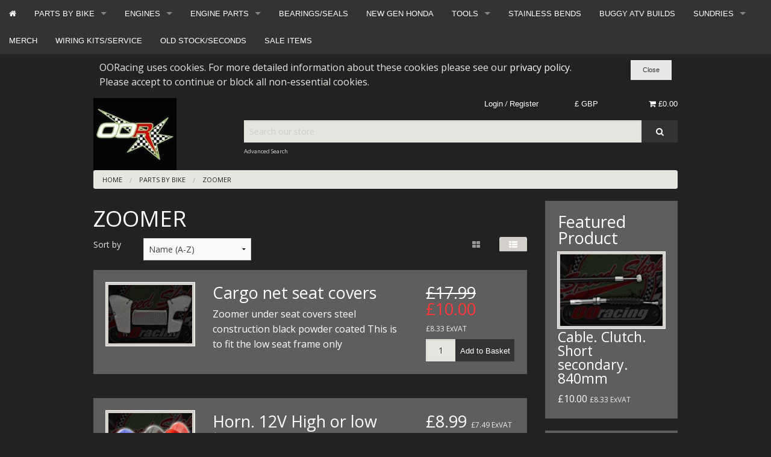

--- FILE ---
content_type: text/html; charset=UTF-8
request_url: https://www.ooracing.com/zoomer.html
body_size: 15610
content:
<!DOCTYPE html><html class="no-js" xmlns="http://www.w3.org/1999/xhtml" dir="ltr" lang="en-GB"><head><title>OORacing - performance monkey bike, pit bike, madass, zoomer, dirt bike components</title><meta charset="utf-8"><meta name="viewport" content="width=device-width, initial-scale=1.0"><meta name="google-site-verification" content="O2PaqXG-dgzqZCjVTAojkVC0a5GQ_HB65brXJwAdMF0"/><link href="https://www.ooracing.com/zoomer.html" rel="canonical"><link href="https://www.ooracing.com/favicon.ico" rel="shortcut icon" type="image/x-icon"><link href="https://www.ooracing.com/skins/OORfoundation/css/font-awesome/css/font-awesome.min.css" rel="stylesheet"><link href="https://www.ooracing.com/skins/OORfoundation/css/css.css" rel="stylesheet"><link href="https://www.ooracing.com/skins/OORfoundation/css/jquery.bxslider.css" rel="stylesheet"><link href="//fonts.googleapis.com/css?family=Open+Sans:400,700" rel="stylesheet" type='text/css'><meta http-equiv="Content-Type" content="text/html;charset=utf-8"><meta name="description" content="We supply after market products and services to road and race users of small bikes. We are an online business shipping to most of the world."><meta name="keywords" content=""><meta name="robots" content="index, follow"><meta name="generator" content="cubecart"><script src="https://www.google.com/recaptcha/api.js?onload=reCaptchaCallback&render=explicit" async defer></script><script type="text/javascript">
   var _gaq = _gaq || [];
   _gaq.push(['_setAccount', 'UA-160275243-1']);
   _gaq.push(['_trackPageview']);
   
   (function() {
     var ga = document.createElement('script'); ga.type = 'text/javascript'; ga.async = true;
     ga.src = ('https:' == document.location.protocol ? 'https://ssl' : 'http://www') + '.google-analytics.com/ga.js';
     var s = document.getElementsByTagName('script')[0]; s.parentNode.insertBefore(ga, s);
   })();
   
</script><script src="https://www.paypal.com/sdk/js?client-id=AYFuDQjDEfEcPujhKF227ZigjG9EMo-noX6X6g3Nsp7Bo4tfcezPsWkEKckRB2PCbmqRlQy4GfjOiUg-&merchant-id=94RMHDQ3PV99G&currency=GBP&components=messages&enable-funding=paylater&commit=false" data-partner-attribution-id="CUBECARTLIMITED_Cart_CubeCartPCP"></script><script>
document.addEventListener("DOMContentLoaded", function() {
    if ($("#ptp").length) {
        var amount = parseFloat($('#ptp').attr("data-price"));
    } else {
        var amount = '';
    }
    var button_html = '';
    if(pp_config.category.dom.length) {
        var messaging = '<div style="$style" data-pp-placement="$placement" data-pp-message data-pp-amount="'+amount+'" data-pp-style-layout="$pl_layout" data-pp-style-logo-type="$pl_logo" data-pp-style-logo-position="$pl_position" data-pp-style-text-color="$pl_color" data-pp-style-text-size="$pl_size" data-pp-style-text-align="$pl_text_align"></div>';
        $(messaging+atob(button_html)).prependTo(pp_config.category.dom);
    } else {
        console.error("PayPal Message Error: DOM Element 'pp_config.category.dom' - Doesn't exist please contact support@cubecart.com");
    }
    if($("#payment_method").length && $("#payment_method ul").children().length == 1) {$("#payment_method").hide();}
});
</script></head><body><div style="width:100%;" class="fixed"><nav class="top-bar category-nav" data-topbar="" id="box-navigation"><ul class="title-area"><li class="name"></li><li class="toggle-topbar left"><a href="">Shop by Category <i class="fa fa-caret-down"></i></a></li></ul><section class="top-bar-section"><ul class="left"><li class="show-for-medium-up"><a href="https://ooracing.com" title="Home"><i class="fa fa-home"></i></a></li><li class="has-dropdown"><a href="/parts-suitable-for-use-with.html" title="PARTS BY BIKE">PARTS BY BIKE</a><ul class="dropdown"><li><label>PARTS BY BIKE</label></li><li class="has-dropdown"><a href="/ace-50/125.html" title="ACE 50/125">ACE 50/125</a><ul class="dropdown"><li><label>ACE 50/125</label></li><li class="has-dropdown"><a href="/ace-50/125/accessories.html" title="ACCESSORIES">ACCESSORIES</a></li><li class="has-dropdown"><a href="/ace-50/125/body.html" title="BODY">BODY</a></li><li class="has-dropdown"><a href="/ace-50/125/braking.html" title="BRAKING">BRAKING</a></li><li class="has-dropdown"><a href="/ace-50/125/controls.html" title="CONTROLS">CONTROLS</a><ul class="dropdown"><li><label>CONTROLS</label></li><li class="has-dropdown"><a href="/ace-50/125/controls/bars/grips.html" title="BARS/GRIPS">BARS/GRIPS</a></li><li class="has-dropdown"><a href="/ace-50/125/controls/cables.html" title="CABLES">CABLES</a></li><li class="has-dropdown"><a href="/ace-50/125/controls/lever/brake.html" title="LEVER/BRAKE">LEVER/BRAKE</a></li><li class="has-dropdown"><a href="/ace-50/125/controls/pegs/stands.html" title="PEGS/STANDS">PEGS/STANDS</a></li><li class="has-dropdown"><a href="/ace-50/125/controls/switches.html" title="SWITCHES">SWITCHES</a></li><li class="has-dropdown"><a href="/ace-50/125/controls/throttle.html" title="THROTTLE">THROTTLE</a></li></ul></li><li class="has-dropdown"><a href="/ace-50/125/electrical.html" title="ELECTRICAL">ELECTRICAL</a><ul class="dropdown"><li><label>ELECTRICAL</label></li><li class="has-dropdown"><a href="/alarms.html" title="ALARMS">ALARMS</a></li><li class="has-dropdown"><a href="/ace-50/125/electrical/bulbs.html" title="BULBS">BULBS</a></li><li class="has-dropdown"><a href="/horns.html" title="HORNS">HORNS</a></li><li class="has-dropdown"><a href="/fuses.html" title="FUSES/RELAYS">FUSES/RELAYS</a></li><li class="has-dropdown"><a href="/ace-50/125/electrical/charging.html" title="CHARGING">CHARGING</a></li><li class="has-dropdown"><a href="/batteries.html" title="BATTERIES">BATTERIES</a></li><li class="has-dropdown"><a href="/wiring-looms.html" title="WIRING LOOMS">WIRING LOOMS</a></li><li class="has-dropdown"><a href="/ace-50/125/electrical/ignition.html" title="IGNITION">IGNITION</a></li><li class="has-dropdown"><a href="/ace-50/125/electrical/switches.html" title="SWITCHES">SWITCHES</a></li></ul></li><li class="has-dropdown"><a href="/ace-50/125/engines.html" title="ENGINES">ENGINES</a></li><li class="has-dropdown"><a href="/ace-50/125/engines/parts.html" title="ENGINES/PARTS">ENGINES/PARTS</a></li><li class="has-dropdown"><a href="/ace-50/125/exhaust.html" title="EXHAUSTS">EXHAUSTS</a></li><li class="has-dropdown"><a href="/ace-50/125/frames.html" title="FRAMES">FRAMES</a></li><li class="has-dropdown"><a href="/ace-50/125/fueling.html" title="FUELING">FUELING</a></li><li class="has-dropdown"><a href="/ace-50/125/gearing.html" title="GEARING">GEARING</a></li><li class="has-dropdown"><a href="/ace-50/125/lighting.html" title="LIGHTING">LIGHTING</a></li><li class="has-dropdown"><a href="/ace-50/125/oils/fluids.html" title="OILS/FLUIDS">OILS/FLUIDS</a></li><li class="has-dropdown"><a href="/ace-50/125/speed/revs.html" title="SPEED/REVS">SPEED/REVS</a></li><li class="has-dropdown"><a href="/ace-50/125/sundries.html" title="SUNDRIES">SUNDRIES</a></li><li class="has-dropdown"><a href="/ace-50/125/suspension.html" title="SUSPENSION">SUSPENSION</a></li><li class="has-dropdown"><a href="/ace-50/125/tuning-kits.html" title="TUNING KITS">TUNING KITS</a></li><li class="has-dropdown"><a href="/ace-50/125/wheels/tyres.html" title="WHEELS/TYRES">WHEELS/TYRES</a></li></ul></li><li class="has-dropdown"><a href="/ape.html" title="APE">APE</a><ul class="dropdown"><li><label>APE</label></li><li class="has-dropdown"><a href="/ape/accessories.html" title="ACCESSORIES">ACCESSORIES</a></li><li class="has-dropdown"><a href="/ape/body.html" title="BODY">BODY</a></li><li class="has-dropdown"><a href="/ape/braking.html" title="BRAKING">BRAKING</a></li><li class="has-dropdown"><a href="/ape/controls.html" title="CONTROLS">CONTROLS</a><ul class="dropdown"><li><label>CONTROLS</label></li><li class="has-dropdown"><a href="/ape/controls/bars/grips.html" title="BARS/GRIPS">BARS/GRIPS</a></li><li class="has-dropdown"><a href="/ape/controls/cables.html" title="CABLES">CABLES</a></li><li class="has-dropdown"><a href="/ape/controls/lever/brake.html" title="LEVER/BRAKE">LEVER/BRAKE</a></li><li class="has-dropdown"><a href="/ape/controls/pegs/stands.html" title="PEGS/STANDS">PEGS/STANDS</a></li><li class="has-dropdown"><a href="/ape/controls/switches.html" title="SWITCHES">SWITCHES</a></li><li class="has-dropdown"><a href="/ape/controls/throttle.html" title="THROTTLE">THROTTLE</a></li></ul></li><li class="has-dropdown"><a href="/ape/electrical.html" title="ELECTRICAL">ELECTRICAL</a><ul class="dropdown"><li><label>ELECTRICAL</label></li><li class="has-dropdown"><a href="/parts-by-bike/ape/electrical/alarms.html" title="ALARMS">ALARMS</a></li><li class="has-dropdown"><a href="/ape/electrical/bulbs.html" title="BULBS">BULBS</a></li><li class="has-dropdown"><a href="/parts-by-bike/ape/controls/wiring-looms.html" title="WIRING LOOMS">WIRING LOOMS</a></li><li class="has-dropdown"><a href="/parts-by-bike/ape/controls/horns.html" title="HORNS">HORNS</a></li><li class="has-dropdown"><a href="/parts-by-bike/ape/controls/fuses.html" title="FUSES/RELAYS">FUSES/RELAYS</a></li><li class="has-dropdown"><a href="/parts-by-bike/ape/controls/batteries.html" title="BATTERIES">BATTERIES</a></li><li class="has-dropdown"><a href="/ape/electrical/charging.html" title="CHARGING">CHARGING</a></li><li class="has-dropdown"><a href="/ape/electrical/ignition.html" title="IGNITION">IGNITION</a></li><li class="has-dropdown"><a href="/ape/electrical/switches.html" title="SWITCHES">SWITCHES</a></li></ul></li><li class="has-dropdown"><a href="/ape/engines.html" title="ENGINES">ENGINES</a></li><li class="has-dropdown"><a href="/ape/exhausts.html" title="EXHAUSTS">EXHAUSTS</a></li><li class="has-dropdown"><a href="/ape/frames.html" title="FRAMES">FRAMES</a></li><li class="has-dropdown"><a href="/ape/fueling.html" title="FUELING">FUELING</a></li><li class="has-dropdown"><a href="/ape/lighting.html" title="LIGHTING">LIGHTING</a></li><li class="has-dropdown"><a href="/ape/oils/fluids.html" title="OILS/FLUIDS">OILS/FLUIDS</a></li><li class="has-dropdown"><a href="/ape/speed/revs.html" title="SPEED/REVS">SPEED/REVS</a></li><li class="has-dropdown"><a href="/ape/sundries.html" title="SUNDRIES">SUNDRIES</a></li><li class="has-dropdown"><a href="/ape/tuning-kits.html" title="TUNING KITS">TUNING KITS</a></li><li class="has-dropdown"><a href="/ape/wheels/tyres.html" title="WHEELS/TYRES">WHEELS/TYRES</a></li></ul></li><li class="has-dropdown"><a href="/bullit-hero-bluroc" title="BULLIT HERO BLUROC">BULLIT HERO BLUROC</a></li><li class="has-dropdown"><a href="/c50-to-c90-110cc.html" title="C50 to C90 & 110cc">C50 to C90 & 110cc</a><ul class="dropdown"><li><label>C50 to C90 & 110cc</label></li><li class="has-dropdown"><a href="/body.html" title="BODY">BODY</a></li><li class="has-dropdown"><a href="/forks-shocks.html" title="FORKS & SHOCKS">FORKS & SHOCKS</a></li><li class="has-dropdown"><a href="/c50/c70/c90/accessories.html" title="ACCESSORIES">ACCESSORIES</a></li><li class="has-dropdown"><a href="/c50/c70/c90/braking.html" title="BRAKING">BRAKING</a></li><li class="has-dropdown"><a href="/c50/c70/c90/controls.html" title="CONTROLS">CONTROLS</a><ul class="dropdown"><li><label>CONTROLS</label></li><li class="has-dropdown"><a href="/c50-to-c90-110cc/controls/bars/grips.html" title="BARS/GRIPS">BARS/GRIPS</a></li><li class="has-dropdown"><a href="/c50-to-c90-110cc/controls/cables.html" title="CABLES">CABLES</a></li><li class="has-dropdown"><a href="/c50-to-c90-110cc/controls/lever/brake.html" title="LEVER/BRAKE">LEVER/BRAKE</a></li><li class="has-dropdown"><a href="/c50-to-c90-110cc/controls/pegs/stands.html" title="PEGS/STANDS">PEGS/STANDS</a></li><li class="has-dropdown"><a href="/c50-to-c90-110cc/controls/switches.html" title="SWITCHES">SWITCHES</a></li><li class="has-dropdown"><a href="/c50-to-c90-110cc/controls/throttle.html" title="THROTTLE">THROTTLE</a></li></ul></li><li class="has-dropdown"><a href="/c50/c70/c90/cooling.html" title="COOLING">COOLING</a></li><li class="has-dropdown"><a href="/c50/c70/c90/electrical.html" title="ELECTRICAL">ELECTRICAL</a><ul class="dropdown"><li><label>ELECTRICAL</label></li><li class="has-dropdown"><a href="/parts-by-bike/c50-to-c90-110cc/electrical/alarms.html" title="ALARMS">ALARMS</a></li><li class="has-dropdown"><a href="/c50-to-c90-110cc/electrical/bulbs.html" title="BULBS">BULBS</a></li><li class="has-dropdown"><a href="/parts-by-bike/c50-to-c90-110cc/controls/batteries.html" title="BATTERIES">BATTERIES</a></li><li class="has-dropdown"><a href="/parts-by-bike/c50-to-c90-110cc/controls/wiring-looms.html" title="WIRING LOOMS">WIRING LOOMS</a></li><li class="has-dropdown"><a href="/parts-by-bike/c50-to-c90-110cc/controls/horns.html" title="HORNS">HORNS</a></li><li class="has-dropdown"><a href="/parts-by-bike/c50-to-c90-110cc/controls/fuses.html" title="FUSES/RELAYS">FUSES/RELAYS</a></li><li class="has-dropdown"><a href="/c50-to-c90-110cc/electrical/charging.html" title="STATOR/FLYWHEEL">STATOR/FLYWHEEL</a></li><li class="has-dropdown"><a href="/c90/reg/rec" title="REG/REC">REG/REC</a></li><li class="has-dropdown"><a href="/c90/plugs/connectors" title="PLUGS/CONNECTORS">PLUGS/CONNECTORS</a></li><li class="has-dropdown"><a href="/c50-to-c90-110cc/electrical/ignition.html" title="IGNITION">IGNITION</a></li><li class="has-dropdown"><a href="/c50-to-c90-110cc/electrical/switches.html" title="SWITCHES">SWITCHES</a></li></ul></li><li class="has-dropdown"><a href="/c50-to-c90-110cc/engines.html" title="ENGINES">ENGINES</a></li><li class="has-dropdown"><a href="/c50/c70/c90/eng-parts.html" title="ENG-PARTS">ENG-PARTS</a><ul class="dropdown"><li><label>ENG-PARTS</label></li><li class="has-dropdown"><a href="/bottom-end-c385.html" title="BOTTOM END">BOTTOM END</a></li><li class="has-dropdown"><a href="/c50-to-c90/eng-parts/cylinder/etc.html" title="CYLINDER/Etc">CYLINDER/Etc</a></li><li class="has-dropdown"><a href="/top-end-c383.html" title="TOP END">TOP END</a></li><li class="has-dropdown"><a href="/c50-to-c90/eng-parts/tools.html" title="TOOLS">TOOLS</a></li></ul></li><li class="has-dropdown"><a href="/c50/c70/c90/exhausts.html" title="EXHAUSTS">EXHAUSTS</a></li><li class="has-dropdown"><a href="/c50/c70/c90/fueling.html" title="FUELING">FUELING</a><ul class="dropdown"><li><label>FUELING</label></li><li class="has-dropdown"><a href="/carb-service-kits.html" title="CARB SERVICE KITS">CARB SERVICE KITS</a></li><li class="has-dropdown"><a href="/pwk-carb-parts.html" title="PWK CARB PARTS">PWK CARB PARTS</a></li><li class="has-dropdown"><a href="/parts-by-bike/c50-to-c90-110cc/fueling/pe-28-and-30-parts.html" title="PE 28 AND 30 PARTS">PE 28 AND 30 PARTS</a></li><li class="has-dropdown"><a href="/mikuni-22/26-parts.html" title="MIKUNI 22/26 PARTS">MIKUNI 22/26 PARTS</a></li><li class="has-dropdown"><a href="/molkt-mikoni-parts.html" title="MOLKT MIKONI PARTS">MOLKT MIKONI PARTS</a></li><li class="has-dropdown"><a href="/mikuni-vm26-parts.html" title="MIKUNI VM26 PARTS">MIKUNI VM26 PARTS</a></li><li class="has-dropdown"><a href="/carb-kits.html" title="CARB KITS">CARB KITS</a></li><li class="has-dropdown"><a href="/filters-taps-hoses.html" title="FILTERS TAPS HOSES">FILTERS TAPS HOSES</a></li><li class="has-dropdown"><a href="/jets.html" title="JETS">JETS</a></li><li class="has-dropdown"><a href="/manifolds.html" title="MANIFOLDS">MANIFOLDS</a></li><li class="has-dropdown"><a href="/parts-by-bike/c50-to-c90-110cc/fueling/carb-only.html" title="CARB ONLY">CARB ONLY</a></li></ul></li><li class="has-dropdown"><a href="/c50/c70/c90/gearing.html" title="GEARING">GEARING</a></li><li class="has-dropdown"><a href="/c50/c70/c90/lighting.html" title="LIGHTING">LIGHTING</a></li><li class="has-dropdown"><a href="/c50/c70/c90/oils/fluids.html" title="OILS/FLUIDS">OILS/FLUIDS</a></li><li class="has-dropdown"><a href="/c50/c70/c90/speed/revs.html" title="SPEED/REVS">SPEED/REVS</a></li><li class="has-dropdown"><a href="/c50/c70/c90/sundries.html" title="SUNDRIES">SUNDRIES</a></li><li class="has-dropdown"><a href="/c50/c70/c90/tuning-kits.html" title="TUNING KITS">TUNING KITS</a></li><li class="has-dropdown"><a href="/c50/c70/c90/wheels/tyres.html" title="WHEELS/TYRES">WHEELS/TYRES</a></li></ul></li><li class="has-dropdown"><a href="/dax-st/chaly.html" title="DAX-ST/CHALY">DAX-ST/CHALY</a><ul class="dropdown"><li><label>DAX-ST/CHALY</label></li><li class="has-dropdown"><a href="/dax-st/chaly/accessories.html" title="ACCESSORIES">ACCESSORIES</a></li><li class="has-dropdown"><a href="/dax-st/chaly/body.html" title="BODY">BODY</a></li><li class="has-dropdown"><a href="/dax-st/chaly/braking.html" title="BRAKING">BRAKING</a></li><li class="has-dropdown"><a href="/dax-st/chaly/controls.html" title="CONTROLS">CONTROLS</a><ul class="dropdown"><li><label>CONTROLS</label></li><li class="has-dropdown"><a href="/dax-st/chaly/controls/bars/grips.html" title="BARS/GRIPS">BARS/GRIPS</a></li><li class="has-dropdown"><a href="/dax-st/chaly/controls/cables.html" title="CABLES">CABLES</a></li><li class="has-dropdown"><a href="/dax-st/chaly/controls/lever/brake.html" title="LEVER/BRAKE">LEVER/BRAKE</a></li><li class="has-dropdown"><a href="/dax-st/chaly/controls/pegs/stands.html" title="PEGS/STANDS">PEGS/STANDS</a></li><li class="has-dropdown"><a href="/dax-st/chaly/controls/switches.html" title="SWITCHES">SWITCHES</a></li><li class="has-dropdown"><a href="/dax-st/chaly/controls/throttle.html" title="THROTTLE">THROTTLE</a></li></ul></li><li class="has-dropdown"><a href="/dax-st/chaly/cooling.html" title="COOLING">COOLING</a></li><li class="has-dropdown"><a href="/dax-st/chaly/electrical.html" title="ELECTRICAL">ELECTRICAL</a><ul class="dropdown"><li><label>ELECTRICAL</label></li><li class="has-dropdown"><a href="/parts-by-bike/dax-st/chaly/electrical/alarms.html" title="ALARMS">ALARMS</a></li><li class="has-dropdown"><a href="/dax-st/chaly/electrical/bulbs.html" title="BULBS">BULBS</a></li><li class="has-dropdown"><a href="/parts-by-bike/dax-st/chaly/controls/batteries.html" title="BATTERIES">BATTERIES</a></li><li class="has-dropdown"><a href="/parts-by-bike/dax-st/chaly/controls/wiring-looms.html" title="WIRING LOOMS">WIRING LOOMS</a></li><li class="has-dropdown"><a href="/parts-by-bike/dax-st/chaly/controls/horns.html" title="HORNS">HORNS</a></li><li class="has-dropdown"><a href="/parts-by-bike/dax-st/chaly/controls/fuses.html" title="FUSES/RELAYS">FUSES/RELAYS</a></li><li class="has-dropdown"><a href="/dax-st/chaly/electrical/charging.html" title="STATOR/FLYWHEEL">STATOR/FLYWHEEL</a></li><li class="has-dropdown"><a href="/dax/reg/rec" title="REG/REC">REG/REC</a></li><li class="has-dropdown"><a href="/dax/plugs/connectors" title="PLUGS/CONNECTORS">PLUGS/CONNECTORS</a></li><li class="has-dropdown"><a href="/dax-st/chaly/electrical/ignition.html" title="IGNITION">IGNITION</a></li><li class="has-dropdown"><a href="/switches.html" title="SWITCHES">SWITCHES</a></li></ul></li><li class="has-dropdown"><a href="/dax-st/chaly/engines.html" title="ENGINES">ENGINES</a></li><li class="has-dropdown"><a href="/dax-st/chaly/eng-parts.html" title="ENG-PARTS">ENG-PARTS</a></li><li class="has-dropdown"><a href="/dax-st/chaly/exhausts.html" title="EXHAUSTS">EXHAUSTS</a></li><li class="has-dropdown"><a href="/dax-st/chaly/frames.html" title="FRAMES">FRAMES</a></li><li class="has-dropdown"><a href="/dax-st/chaly/fueling.html" title="FUELING">FUELING</a><ul class="dropdown"><li><label>FUELING</label></li><li class="has-dropdown"><a href="/parts-by-bike/dax-st/chaly/fueling/carb-service-kits.html" title="CARB SERVICE KITS">CARB SERVICE KITS</a></li><li class="has-dropdown"><a href="/carb-only-c519.html" title="CARB ONLY">CARB ONLY</a></li><li class="has-dropdown"><a href="/dax-st/chaly/fueling/manifolds.html" title="MANIFOLDS">MANIFOLDS</a></li><li class="has-dropdown"><a href="/dax-st/chaly/fueling/jets.html" title="JETS">JETS</a></li><li class="has-dropdown"><a href="/dax-st/chaly/fueling/filters/taps/hoses.html" title="FILTERS/TAPS/HOSES">FILTERS/TAPS/HOSES</a></li><li class="has-dropdown"><a href="/dax-st/chaly/fueling/carb-kits.html" title="CARB KITS">CARB KITS</a></li><li class="has-dropdown"><a href="/dax-st/chaly/fueling/mikuni-vm26.html" title="MIKUNI VM26">MIKUNI VM26</a></li><li class="has-dropdown"><a href="/dax-st/chaly/fueling/molkt/miconi.html" title="MOLKT/MICONI">MOLKT/MICONI</a></li><li class="has-dropdown"><a href="/dax-st/chaly/fueling/mikuni-22/26.html" title="MIKUNI 22/26">MIKUNI 22/26</a></li><li class="has-dropdown"><a href="/pe-28-and-30-parts-c520.html" title="PE 28 AND 30 PARTS">PE 28 AND 30 PARTS</a></li><li class="has-dropdown"><a href="/dax-st/chaly/fueling/pwk-carb.html" title="PWK CARB">PWK CARB</a></li></ul></li><li class="has-dropdown"><a href="/dax-st/chaly/gearing.html" title="GEARING">GEARING</a></li><li class="has-dropdown"><a href="/dax-st/chaly/lighting.html" title="LIGHTING">LIGHTING</a></li><li class="has-dropdown"><a href="/dax-st/chaly/oils/fluids.html" title="OILS/FLUIDS">OILS/FLUIDS</a></li><li class="has-dropdown"><a href="/dax-st/chaly/speed/revs.html" title="SPEED/REVS">SPEED/REVS</a></li><li class="has-dropdown"><a href="/dax-st/chaly/sundries.html" title="SUNDRIES">SUNDRIES</a></li><li class="has-dropdown"><a href="/dax-st/chaly/suspension.html" title="SUSPENSION">SUSPENSION</a></li><li class="has-dropdown"><a href="/dax-st/chaly/tuning-kit.html" title="TUNING KIT">TUNING KIT</a></li><li class="has-dropdown"><a href="/dax-st/chaly/tyres.html" title="TYRES">TYRES</a></li><li class="has-dropdown"><a href="/dax-st/chaly/wheels.html" title="WHEELS">WHEELS</a></li></ul></li><li class="has-dropdown"><a href="/mini-gp.html" title="MINI GP">MINI GP</a><ul class="dropdown"><li><label>MINI GP</label></li><li class="has-dropdown"><a href="/mini-gp/body.html" title="BODY">BODY</a></li><li class="has-dropdown"><a href="/mini-gp/braking.html" title="BRAKING">BRAKING</a></li><li class="has-dropdown"><a href="/mini-gp/gearing.html" title="GEARING">GEARING</a></li><li class="has-dropdown"><a href="/mini-gp/controls.html" title="CONTROLS">CONTROLS</a></li><li class="has-dropdown"><a href="/mini-gp/cooling.html" title="COOLING">COOLING</a></li><li class="has-dropdown"><a href="/mini-gp/exhausts.html" title="EXHAUSTS">EXHAUSTS</a></li><li class="has-dropdown"><a href="/mini-gp/electrical.html" title="ELECTRICAL">ELECTRICAL</a></li><li class="has-dropdown"><a href="/mini-gp/oils/fluids.html" title="OILS/FLUIDS">OILS/FLUIDS</a></li><li class="has-dropdown"><a href="/mini-gp/sundries.html" title="SUNDRIES">SUNDRIES</a></li><li class="has-dropdown"><a href="/mini-gp/suspension.html" title="SUSPENSION">SUSPENSION</a></li></ul></li><li class="has-dropdown"><a href="/monkey/gorilla/bongo.html" title="MONKEY/GORILLA/BONGO">MONKEY/GORILLA/BONGO</a><ul class="dropdown"><li><label>MONKEY/GORILLA/BONGO</label></li><li class="has-dropdown"><a href="/monkey/accessories.html" title="ACCESSORIES">ACCESSORIES</a></li><li class="has-dropdown"><a href="/monkey/body.html" title="BODY">BODY</a><ul class="dropdown"><li><label>BODY</label></li><li class="has-dropdown"><a href="/bodywork.html" title="BODYWORK">BODYWORK</a></li><li class="has-dropdown"><a href="/seats.html" title="SEATS">SEATS</a></li><li class="has-dropdown"><a href="/monkey/gorilla/bongo/body/tank/cap/tap.html" title="TANK/CAP/TAP">TANK/CAP/TAP</a></li></ul></li><li class="has-dropdown"><a href="/monkey/braking.html" title="BRAKING">BRAKING</a></li><li class="has-dropdown"><a href="/monkey/controls.html" title="CONTROLS">CONTROLS</a><ul class="dropdown"><li><label>CONTROLS</label></li><li class="has-dropdown"><a href="/bars/grips.html" title="BARS/GRIPS">BARS/GRIPS</a></li><li class="has-dropdown"><a href="/cables.html" title="CABLES">CABLES</a></li><li class="has-dropdown"><a href="/monkey/gorilla/bongo/controls/lever/brake.html" title="LEVER/BRAKE">LEVER/BRAKE</a></li><li class="has-dropdown"><a href="/monkey/gorilla/bongo/controls/pegs/stands.html" title="PEGS/STANDS">PEGS/STANDS</a></li><li class="has-dropdown"><a href="/monkey/gorilla/bongo/controls/switches.html" title="SWITCHES">SWITCHES</a></li><li class="has-dropdown"><a href="/throttle.html" title="THROTTLE">THROTTLE</a></li></ul></li><li class="has-dropdown"><a href="/monkey/cooling.html" title="COOLING">COOLING</a></li><li class="has-dropdown"><a href="/monkey/electrical.html" title="ELECTRICAL">ELECTRICAL</a><ul class="dropdown"><li><label>ELECTRICAL</label></li><li class="has-dropdown"><a href="/parts-by-bike/monkey/gorilla/bongo/electrical/alarms.html" title="ALARMS">ALARMS</a></li><li class="has-dropdown"><a href="/parts-by-bike/monkey/gorilla/bongo/electrical/fuses.html" title="FUSES/RELAYS">FUSES/RELAYS</a></li><li class="has-dropdown"><a href="/parts-by-bike/monkey/gorilla/bongo/electrical/horns.html" title="HORNS">HORNS</a></li><li class="has-dropdown"><a href="/parts-by-bike/monkey/gorilla/bongo/electrical/wiring-looms.html" title="WIRING LOOMS">WIRING LOOMS</a></li><li class="has-dropdown"><a href="/parts-by-bike/monkey/gorilla/bongo/electrical/batteries.html" title="BATTERIES">BATTERIES</a></li><li class="has-dropdown"><a href="/bulbs.html" title="BULBS">BULBS</a></li><li class="has-dropdown"><a href="/charging.html" title="STATOR/FLYWHEEL">STATOR/FLYWHEEL</a></li><li class="has-dropdown"><a href="/reg/rec" title="REG/REC">REG/REC</a></li><li class="has-dropdown"><a href="/plugs/connectors" title="PLUGS/CONNECTORS">PLUGS/CONNECTORS</a></li><li class="has-dropdown"><a href="/ignition.html" title="IGNITION">IGNITION</a></li><li class="has-dropdown"><a href="/monkey/gorilla/bongo/electrical/switches.html" title="SWITCHES">SWITCHES</a></li></ul></li><li class="has-dropdown"><a href="/engines.html" title="ENGINES">ENGINES</a></li><li class="has-dropdown"><a href="/monkey/eng-parts.html" title="ENG-PARTS">ENG-PARTS</a></li><li class="has-dropdown"><a href="/monkey/exhausts.html" title="EXHAUSTS">EXHAUSTS</a></li><li class="has-dropdown"><a href="/monkey/frames.html" title="FRAMES">FRAMES</a></li><li class="has-dropdown"><a href="/monkey/fueling.html" title="FUELING">FUELING</a><ul class="dropdown"><li><label>FUELING</label></li><li class="has-dropdown"><a href="/parts-by-bike/monkey/gorilla/bongo/fueling/carb-service-kits.html" title="CARB SERVICE KITS">CARB SERVICE KITS</a></li><li class="has-dropdown"><a href="/carbs.html" title="CARB ONLY">CARB ONLY</a></li><li class="has-dropdown"><a href="/monkey/fueling/manifolds.html" title="MANIFOLDS">MANIFOLDS</a></li><li class="has-dropdown"><a href="/monkey/fueling/jets.html" title="JETS">JETS</a></li><li class="has-dropdown"><a href="/monkey/fueling/filters/taps/hoses.html" title="FILTERS/TAPS/HOSES">FILTERS/TAPS/HOSES</a></li><li class="has-dropdown"><a href="/monkey/fueling/carb-kits.html" title="CARB KITS">CARB KITS</a></li><li class="has-dropdown"><a href="/monkey/fueling/mikuni-vm26.html" title="MIKUNI VM26 PARTS">MIKUNI VM26 PARTS</a></li><li class="has-dropdown"><a href="/monkey/fueling/molkt/miconi.html" title="MOLKT/MICONI PARTS">MOLKT/MICONI PARTS</a></li><li class="has-dropdown"><a href="/monkey/fueling/mikuni-22/26.html" title="MIKUNI 22/26 PARTS">MIKUNI 22/26 PARTS</a></li><li class="has-dropdown"><a href="/pe-28-and-30-carb-parts.html" title="PE 28 AND 30 PARTS">PE 28 AND 30 PARTS</a></li><li class="has-dropdown"><a href="/monkey/fueling/pwk-carb.html" title="PWK CARB PARTS">PWK CARB PARTS</a></li></ul></li><li class="has-dropdown"><a href="/monkey/gearing.html" title="GEARING">GEARING</a></li><li class="has-dropdown"><a href="/monkey/lighting.html" title="LIGHTING">LIGHTING</a></li><li class="has-dropdown"><a href="/monkey/oils/fluids.html" title="OILS/FLUIDS">OILS/FLUIDS</a></li><li class="has-dropdown"><a href="/monkey/speed/revs.html" title="SPEED/REVS">SPEED/REVS</a></li><li class="has-dropdown"><a href="/monkey/sundries.html" title="SUNDRIES">SUNDRIES</a></li><li class="has-dropdown"><a href="/monkey/suspension.html" title="SUSPENSION">SUSPENSION</a></li><li class="has-dropdown"><a href="/monkey/tuning-kits.html" title="TUNING KITS">TUNING KITS</a></li><li class="has-dropdown"><a href="/monkey/tyres.html" title="TYRES">TYRES</a></li><li class="has-dropdown"><a href="/monkey/wheels.html" title="WHEELS">WHEELS</a></li><li class="has-dropdown"><a href="/monkey/wheel-kits.html" title="WHEEL KITS">WHEEL KITS</a></li></ul></li><li class="has-dropdown"><a href="/msx-grom.html" title="MSX - GROM">MSX - GROM</a><ul class="dropdown"><li><label>MSX - GROM</label></li><li class="has-dropdown"><a href="/msx/grom/braking.html" title="BRAKING">BRAKING</a></li><li class="has-dropdown"><a href="/msx/grom/gearing.html" title="GEARING">GEARING</a></li><li class="has-dropdown"><a href="/msx/grom/controls.html" title="CONTROLS">CONTROLS</a></li><li class="has-dropdown"><a href="/msx/grom/engines.html" title="ENGINES">ENGINES</a></li><li class="has-dropdown"><a href="/msx/grom/eng-parts.html" title="ENG-PARTS">ENG-PARTS</a></li><li class="has-dropdown"><a href="/msx/grom/suspension.html" title="SUSPENSION">SUSPENSION</a></li><li class="has-dropdown"><a href="/msx/grom/wheels/tyres.html" title="WHEELS/TYRES">WHEELS/TYRES</a></li><li class="has-dropdown"><a href="/msx/grom/yuminashi-tuning.html" title="YUMINASHI TUNING">YUMINASHI TUNING</a></li></ul></li><li class="has-dropdown"><a href="/pbr.html" title="PBR">PBR</a><ul class="dropdown"><li><label>PBR</label></li><li class="has-dropdown"><a href="/pbr/accessories.html" title="ACCESSORIES">ACCESSORIES</a></li><li class="has-dropdown"><a href="/pbr/body.html" title="BODY">BODY</a></li><li class="has-dropdown"><a href="/pbr/braking.html" title="BRAKING">BRAKING</a></li><li class="has-dropdown"><a href="/pbr/controls.html" title="CONTROLS">CONTROLS</a><ul class="dropdown"><li><label>CONTROLS</label></li><li class="has-dropdown"><a href="/pbr/controls/bars/grips.html" title="BARS/GRIPS">BARS/GRIPS</a></li><li class="has-dropdown"><a href="/pbr/controls/cables.html" title="CABLES">CABLES</a></li><li class="has-dropdown"><a href="/pbr/controls/lever/brake.html" title="LEVER/BRAKE">LEVER/BRAKE</a></li><li class="has-dropdown"><a href="/pbr/controls/pegs/stands.html" title="PEGS/STANDS">PEGS/STANDS</a></li><li class="has-dropdown"><a href="/pbr/controls/switches.html" title="SWITCHES">SWITCHES</a></li><li class="has-dropdown"><a href="/pbr/controls/throttle.html" title="THROTTLE">THROTTLE</a></li></ul></li><li class="has-dropdown"><a href="/pbr/cooling.html" title="COOLING">COOLING</a></li><li class="has-dropdown"><a href="/pbr/electrical.html" title="ELECTRICAL">ELECTRICAL</a><ul class="dropdown"><li><label>ELECTRICAL</label></li><li class="has-dropdown"><a href="/parts-by-bike/pbr/electrical/alarms.html" title="ALARMS">ALARMS</a></li><li class="has-dropdown"><a href="/parts-by-bike/pbr/electrical/fuses.html" title="FUSES">FUSES</a></li><li class="has-dropdown"><a href="/parts-by-bike/pbr/electrical/horns.html" title="HORNS">HORNS</a></li><li class="has-dropdown"><a href="/parts-by-bike/pbr/electrical/wiring-looms.html" title="WIRING LOOMS">WIRING LOOMS</a></li><li class="has-dropdown"><a href="/parts-by-bike/pbr/electrical/batteries.html" title="BATTERIES">BATTERIES</a></li><li class="has-dropdown"><a href="/pbr/electrical/bulbs.html" title="BULBS">BULBS</a></li><li class="has-dropdown"><a href="/pbr/electrical/charging.html" title="CHARGING">CHARGING</a></li><li class="has-dropdown"><a href="/pbr/electrical/ignition.html" title="IGNITION">IGNITION</a></li><li class="has-dropdown"><a href="/pbr/electrical/switches.html" title="SWITCHES">SWITCHES</a></li></ul></li><li class="has-dropdown"><a href="/pbr/engines.html" title="ENGINES">ENGINES</a></li><li class="has-dropdown"><a href="/pbr/exhausts.html" title="EXHAUSTS">EXHAUSTS</a></li><li class="has-dropdown"><a href="/pbr/fueling.html" title="FUELING">FUELING</a></li><li class="has-dropdown"><a href="/pbr/gearing.html" title="GEARING">GEARING</a></li><li class="has-dropdown"><a href="/pbr/lighting.html" title="LIGHTING">LIGHTING</a></li><li class="has-dropdown"><a href="/pbr/oils/fluids.html" title="OILS/FLUIDS">OILS/FLUIDS</a></li><li class="has-dropdown"><a href="/pbr/speed/revs.html" title="SPEED/REVS">SPEED/REVS</a></li><li class="has-dropdown"><a href="/pbr/sundries.html" title="SUNDRIES">SUNDRIES</a></li><li class="has-dropdown"><a href="/pbr/tuning-kits.html" title="TUNING KITS">TUNING KITS</a></li><li class="has-dropdown"><a href="/pbr/wheels/tyres.html" title="WHEELS/TYRES">WHEELS/TYRES</a></li></ul></li><li class="has-dropdown"><a href="/pit-bike.html" title="PIT BIKE">PIT BIKE</a><ul class="dropdown"><li><label>PIT BIKE</label></li><li class="has-dropdown"><a href="/pit-bike/accessories.html" title="ACCESSORIES">ACCESSORIES</a></li><li class="has-dropdown"><a href="/pit-bike/body.html" title="BODY">BODY</a></li><li class="has-dropdown"><a href="/pit-bike/braking.html" title="BRAKING">BRAKING</a></li><li class="has-dropdown"><a href="/pit-bike/controls.html" title="CONTROLS">CONTROLS</a><ul class="dropdown"><li><label>CONTROLS</label></li><li class="has-dropdown"><a href="/pit-bike/controls/bars/grips.html" title="BARS/GRIPS">BARS/GRIPS</a></li><li class="has-dropdown"><a href="/pit-bike/controls/cables.html" title="CABLES">CABLES</a></li><li class="has-dropdown"><a href="/pit-bike/controls/lever/brake.html" title="LEVER/BRAKE">LEVER/BRAKE</a></li><li class="has-dropdown"><a href="/pit-bike/controls/pegs/stands.html" title="PEGS/STANDS">PEGS/STANDS</a></li><li class="has-dropdown"><a href="/pit-bike/controls/switches.html" title="SWITCHES">SWITCHES</a></li><li class="has-dropdown"><a href="/pit-bike/controls/throttle.html" title="THROTTLE">THROTTLE</a></li></ul></li><li class="has-dropdown"><a href="/pit-bike/cooling.html" title="COOLING">COOLING</a></li><li class="has-dropdown"><a href="/pit-bike/electrical.html" title="ELECTRICAL">ELECTRICAL</a><ul class="dropdown"><li><label>ELECTRICAL</label></li><li class="has-dropdown"><a href="/parts-by-bike/pit-bike/electrical/alarms.html" title="ALARMS">ALARMS</a></li><li class="has-dropdown"><a href="/parts-by-bike/pit-bike/electrical/fuses.html" title="FUSES/RELAYS">FUSES/RELAYS</a></li><li class="has-dropdown"><a href="/parts-by-bike/pit-bike/electrical/horns.html" title="HORNS">HORNS</a></li><li class="has-dropdown"><a href="/parts-by-bike/pit-bike/electrical/wiring-looms.html" title="WIRING LOOMS">WIRING LOOMS</a></li><li class="has-dropdown"><a href="/parts-by-bike/pit-bike/electrical/batteries.html" title="BATTERIES">BATTERIES</a></li><li class="has-dropdown"><a href="/pit-bike/electrical/bulbs.html" title="BULBS">BULBS</a></li><li class="has-dropdown"><a href="/pit-bike/electrical/charging.html" title="STATOR/FLYWHEEL">STATOR/FLYWHEEL</a></li><li class="has-dropdown"><a href="/pitbike/reg/rec" title="REG/REC">REG/REC</a></li><li class="has-dropdown"><a href="/pitbike/plugs/connectors" title="PLUGS/CONNECTORS">PLUGS/CONNECTORS</a></li><li class="has-dropdown"><a href="/pit-bike/electrical/ignition.html" title="IGNITION">IGNITION</a></li><li class="has-dropdown"><a href="/pit-bike/electrical/switches.html" title="SWITCHES">SWITCHES</a></li></ul></li><li class="has-dropdown"><a href="/pit-bike/engines.html" title="ENGINES">ENGINES</a></li><li class="has-dropdown"><a href="/pit-bike/eng-parts.html" title="ENG-PARTS">ENG-PARTS</a></li><li class="has-dropdown"><a href="/pit-bike/exhausts.html" title="EXHAUSTS">EXHAUSTS</a></li><li class="has-dropdown"><a href="/pit-bike/frames.html" title="FRAMES">FRAMES</a></li><li class="has-dropdown"><a href="/pit-bike/fueling.html" title="FUELING">FUELING</a><ul class="dropdown"><li><label>FUELING</label></li><li class="has-dropdown"><a href="/parts-by-bike/pit-bike/fueling/carb-service-kits.html" title="CARB SERVICE KITS">CARB SERVICE KITS</a></li><li class="has-dropdown"><a href="/carb-only.html" title="CARB ONLY">CARB ONLY</a></li><li class="has-dropdown"><a href="/pit-bike/fueling/manifolds.html" title="MANIFOLDS">MANIFOLDS</a></li><li class="has-dropdown"><a href="/pit-bike/fueling/jets.html" title="JETS">JETS</a></li><li class="has-dropdown"><a href="/pit-bike/fueling/filters/taps/hoses.html" title="FILTERS/TAPS/HOSES">FILTERS/TAPS/HOSES</a></li><li class="has-dropdown"><a href="/pit-bike/fueling/carb-kits.html" title="CARB KITS">CARB KITS</a></li><li class="has-dropdown"><a href="/pit-bike/fueling/mikuni-vm26.html" title="MIKUNI VM26">MIKUNI VM26</a></li><li class="has-dropdown"><a href="/pit-bike/fueling/molkt/miconi.html" title="MOLKT/MICONI">MOLKT/MICONI</a></li><li class="has-dropdown"><a href="/pit-bike/fueling/mikuni-22/26.html" title="MIKUNI 22/26">MIKUNI 22/26</a></li><li class="has-dropdown"><a href="/pe-28-and-30-parts.html" title="PE 28 AND 30 PARTS">PE 28 AND 30 PARTS</a></li><li class="has-dropdown"><a href="/pit-bike/fueling/pwk-carb.html" title="PWK CARB">PWK CARB</a></li></ul></li><li class="has-dropdown"><a href="/pit-bike/gearing.html" title="GEARING">GEARING</a></li><li class="has-dropdown"><a href="/pit-bike/lighting.html" title="LIGHTING">LIGHTING</a></li><li class="has-dropdown"><a href="/pit-bike/oils/fluids.html" title="OILS/FLUIDS">OILS/FLUIDS</a></li><li class="has-dropdown"><a href="/pit-bike/speed/revs.html" title="SPEED/REVS">SPEED/REVS</a></li><li class="has-dropdown"><a href="/pit-bike/sundries.html" title="SUNDRIES">SUNDRIES</a></li><li class="has-dropdown"><a href="/pit-bike/suspension.html" title="SUSPENSION">SUSPENSION</a></li><li class="has-dropdown"><a href="/pit-bike/tyres.html" title="TYRES">TYRES</a></li><li class="has-dropdown"><a href="/pit-bike/wheels.html" title="WHEELS">WHEELS</a></li></ul></li><li class="has-dropdown"><a href="/sachs-madass.html" title="SACHS MADASS">SACHS MADASS</a><ul class="dropdown"><li><label>SACHS MADASS</label></li><li class="has-dropdown"><a href="/sachs-madass/accessories.html" title="ACCESSORIES">ACCESSORIES</a></li><li class="has-dropdown"><a href="/sachs-madass/body.html" title="BODY">BODY</a></li><li class="has-dropdown"><a href="/sachs-madass/braking.html" title="BRAKING">BRAKING</a></li><li class="has-dropdown"><a href="/sachs-madass/chassis.html" title="CHASSIS">CHASSIS</a></li><li class="has-dropdown"><a href="/sachs-madass/controls.html" title="CONTROLS">CONTROLS</a><ul class="dropdown"><li><label>CONTROLS</label></li><li class="has-dropdown"><a href="/sachs-madass/controls/bars/grips.html" title="BARS/GRIPS">BARS/GRIPS</a></li><li class="has-dropdown"><a href="/sachs-madass/controls/cables.html" title="CABLES">CABLES</a></li><li class="has-dropdown"><a href="/sachs-madass/controls/lever/brake.html" title="LEVER/BRAKE">LEVER/BRAKE</a></li><li class="has-dropdown"><a href="/sachs-madass/controls/pegs/stands.html" title="PEGS/STANDS">PEGS/STANDS</a></li><li class="has-dropdown"><a href="/sachs-madass/controls/switches.html" title="SWITCHES">SWITCHES</a></li><li class="has-dropdown"><a href="/sachs-madass/controls/throttle.html" title="THROTTLE">THROTTLE</a></li></ul></li><li class="has-dropdown"><a href="/sachs-madass/cooling.html" title="COOLING">COOLING</a></li><li class="has-dropdown"><a href="/sachs-madass/electrical.html" title="ELECTRICAL">ELECTRICAL</a><ul class="dropdown"><li><label>ELECTRICAL</label></li><li class="has-dropdown"><a href="/parts-by-bike/sachs-madass/electrical/alarms.html" title="ALARMS">ALARMS</a></li><li class="has-dropdown"><a href="/parts-by-bike/sachs-madass/electrical/fuses.html" title="FUSES/RELAYS">FUSES/RELAYS</a></li><li class="has-dropdown"><a href="/parts-by-bike/sachs-madass/electrical/horns.html" title="HORNS">HORNS</a></li><li class="has-dropdown"><a href="/parts-by-bike/sachs-madass/electrical/wiring-looms.html" title="WIRING LOOMS">WIRING LOOMS</a></li><li class="has-dropdown"><a href="/parts-by-bike/sachs-madass/electrical/batteries.html" title="BATTERIES">BATTERIES</a></li><li class="has-dropdown"><a href="/sachs-madass/electrical/bulbs.html" title="BULBS">BULBS</a></li><li class="has-dropdown"><a href="/sachs-madass/electrical/charging.html" title="STATOR/FLYWHEEL">STATOR/FLYWHEEL</a></li><li class="has-dropdown"><a href="/madass/reg/rec" title="REG/REC">REG/REC</a></li><li class="has-dropdown"><a href="/madass/plugs/connectors" title="PLUGS/CONNECTORS">PLUGS/CONNECTORS</a></li><li class="has-dropdown"><a href="/sachs-madass/electrical/ignition.html" title="IGNITION">IGNITION</a></li><li class="has-dropdown"><a href="/sachs-madass/electrical/switches.html" title="SWITCHES">SWITCHES</a></li></ul></li><li class="has-dropdown"><a href="/sachs-madass/engines.html" title="ENGINES">ENGINES</a></li><li class="has-dropdown"><a href="/sachs-madass/eng-parts.html" title="ENG-PARTS">ENG-PARTS</a><ul class="dropdown"><li><label>ENG-PARTS</label></li><li class="has-dropdown"><a href="/sachs-madass/parts/125cc-engine.html" title="125CC ENGINE">125CC ENGINE</a></li></ul></li><li class="has-dropdown"><a href="/sachs-madass/exhausts.html" title="EXHAUSTS">EXHAUSTS</a></li><li class="has-dropdown"><a href="/sachs-madass/fueling.html" title="FUELING">FUELING</a><ul class="dropdown"><li><label>FUELING</label></li><li class="has-dropdown"><a href="/parts-by-bike/sachs-madass/fueling/carb-service-kits.html" title="CARB SERVICE KITS">CARB SERVICE KITS</a></li><li class="has-dropdown"><a href="/carb-only-c521.html" title="CARB ONLY">CARB ONLY</a></li><li class="has-dropdown"><a href="/sachs-madass/fueling/manifolds.html" title="MANIFOLDS">MANIFOLDS</a></li><li class="has-dropdown"><a href="/sachs-madass/fueling/jets.html" title="JETS">JETS</a></li><li class="has-dropdown"><a href="/sachs-madass/fueling/filters/taps/hoses.html" title="FILTERS/TAPS/HOSES">FILTERS/TAPS/HOSES</a></li><li class="has-dropdown"><a href="/sachs-madass/fueling/carb-kits.html" title="CARB KITS">CARB KITS</a></li><li class="has-dropdown"><a href="/sachs-madass/fueling/mikuni-vm26.html" title="MIKUNI VM26">MIKUNI VM26</a></li><li class="has-dropdown"><a href="/sachs-madass/fueling/molkt/miconi/dirtmax.html" title="MOLKT/MICONI/DIRTMAX">MOLKT/MICONI/DIRTMAX</a></li><li class="has-dropdown"><a href="/sachs-madass/fueling/mikuni-22/26.html" title="MIKUNI 22/26">MIKUNI 22/26</a></li><li class="has-dropdown"><a href="/pe-28-and-30-parts-c522.html" title="PE 28 AND 30 PARTS">PE 28 AND 30 PARTS</a></li><li class="has-dropdown"><a href="/sachs-madass/fueling/pwk-carb.html" title="PWK CARB">PWK CARB</a></li></ul></li><li class="has-dropdown"><a href="/sachs-madass/gearing.html" title="GEARING">GEARING</a></li><li class="has-dropdown"><a href="/sachs-madass/lighting.html" title="LIGHTING">LIGHTING</a></li><li class="has-dropdown"><a href="/sachs-madass/oils/fluids.html" title="OILS/FLUIDS">OILS/FLUIDS</a></li><li class="has-dropdown"><a href="/sachs-madass/speed/revs.html" title="SPEED/REVS">SPEED/REVS</a></li><li class="has-dropdown"><a href="/sachs-madass/sundries.html" title="SUNDRIES">SUNDRIES</a></li><li class="has-dropdown"><a href="/suspension.html" title="SUSPENSION">SUSPENSION</a></li><li class="has-dropdown"><a href="/sachs-madass/tuning-kits.html" title="TUNING KITS">TUNING KITS</a></li><li class="has-dropdown"><a href="/sachs-madass/wheels/tyres.html" title="WHEELS/TYRES">WHEELS/TYRES</a></li></ul></li><li class="has-dropdown"><a href="/ss50.html" title="SS50">SS50</a><ul class="dropdown"><li><label>SS50</label></li><li class="has-dropdown"><a href="/ss50/accessories.html" title="ACCESSORIES">ACCESSORIES</a></li><li class="has-dropdown"><a href="/ss50/braking.html" title="BRAKING">BRAKING</a></li><li class="has-dropdown"><a href="/controls.html" title="CONTROLS">CONTROLS</a><ul class="dropdown"><li><label>CONTROLS</label></li><li class="has-dropdown"><a href="/ss50/controls/bars/grips.html" title="BARS/GRIPS">BARS/GRIPS</a></li><li class="has-dropdown"><a href="/ss50/controls/cables.html" title="CABLES">CABLES</a></li><li class="has-dropdown"><a href="/ss50/controls/lever/brake.html" title="LEVER/BRAKE">LEVER/BRAKE</a></li><li class="has-dropdown"><a href="/ss50/controls/pegs/stands.html" title="PEGS/STANDS">PEGS/STANDS</a></li><li class="has-dropdown"><a href="/ss50/controls/switches.html" title="SWITCHES">SWITCHES</a></li><li class="has-dropdown"><a href="/ss50/controls/throttle.html" title="THROTTLE">THROTTLE</a></li></ul></li><li class="has-dropdown"><a href="/ss50/cooling.html" title="COOLING">COOLING</a></li><li class="has-dropdown"><a href="/ss50/exhausts.html" title="EXHAUSTS">EXHAUSTS</a></li><li class="has-dropdown"><a href="/ss50/electrical.html" title="ELECTRICAL">ELECTRICAL</a><ul class="dropdown"><li><label>ELECTRICAL</label></li><li class="has-dropdown"><a href="/parts-by-bike/ss50/electrical/alarms.html" title="ALARMS">ALARMS</a></li><li class="has-dropdown"><a href="/parts-by-bike/ss50/electrical/fuses.html" title="FUSES">FUSES</a></li><li class="has-dropdown"><a href="/parts-by-bike/ss50/electrical/horns.html" title="HORNS">HORNS</a></li><li class="has-dropdown"><a href="/parts-by-bike/ss50/electrical/wiring-looms.html" title="WIRING LOOMS">WIRING LOOMS</a></li><li class="has-dropdown"><a href="/parts-by-bike/ss50/electrical/batteries.html" title="BATTERIES">BATTERIES</a></li><li class="has-dropdown"><a href="/ss50/electrical/bulbs.html" title="BULBS">BULBS</a></li><li class="has-dropdown"><a href="/ss50/electrical/charging.html" title="CHARGING">CHARGING</a></li><li class="has-dropdown"><a href="/ss50/electrical/ignition.html" title="IGNITION">IGNITION</a></li><li class="has-dropdown"><a href="/ss50/electrical/switches.html" title="SWITCHES">SWITCHES</a></li></ul></li><li class="has-dropdown"><a href="/ss50/engines.html" title="ENGINES">ENGINES</a></li><li class="has-dropdown"><a href="/ss50/fueling.html" title="FUELING">FUELING</a></li><li class="has-dropdown"><a href="/ss50/gearing.html" title="GEARING">GEARING</a></li><li class="has-dropdown"><a href="/ss50/lighting.html" title="LIGHTING">LIGHTING</a></li><li class="has-dropdown"><a href="/ss50/oils/fluids.html" title="OILS/FLUIDS">OILS/FLUIDS</a></li><li class="has-dropdown"><a href="/ss50/speed/revs.html" title="SPEED/REVS">SPEED/REVS</a></li><li class="has-dropdown"><a href="/ss50/sundries.html" title="SUNDRIES">SUNDRIES</a></li><li class="has-dropdown"><a href="/ss50/wheels/tyres.html" title="WHEELS/TYRES">WHEELS/TYRES</a></li></ul></li><li class="has-dropdown"><a href="/t-rex.html" title="T-REX">T-REX</a><ul class="dropdown"><li><label>T-REX</label></li><li class="has-dropdown"><a href="/t-rex/accessories.html" title="ACCESSORIES">ACCESSORIES</a></li><li class="has-dropdown"><a href="/t-rex/body.html" title="BODY">BODY</a></li><li class="has-dropdown"><a href="/t-rex/braking.html" title="BRAKING">BRAKING</a></li><li class="has-dropdown"><a href="/t-rex/controls.html" title="CONTROLS">CONTROLS</a><ul class="dropdown"><li><label>CONTROLS</label></li><li class="has-dropdown"><a href="/t-rex/controls/bars/grips.html" title="BARS/GRIPS">BARS/GRIPS</a></li><li class="has-dropdown"><a href="/t-rex/controls/cables.html" title="CABLES">CABLES</a></li><li class="has-dropdown"><a href="/t-rex/controls/lever/brake.html" title="LEVER/BRAKE">LEVER/BRAKE</a></li><li class="has-dropdown"><a href="/t-rex/controls/pegs/stands.html" title="PEGS/STANDS">PEGS/STANDS</a></li><li class="has-dropdown"><a href="/t-rex/controls/switches.html" title="SWITCHES">SWITCHES</a></li><li class="has-dropdown"><a href="/t-rex/controls/throttle.html" title="THROTTLE">THROTTLE</a></li></ul></li><li class="has-dropdown"><a href="/t-rex/cooling.html" title="COOLING">COOLING</a></li><li class="has-dropdown"><a href="/t-rex/electrical.html" title="ELECTRICAL">ELECTRICAL</a><ul class="dropdown"><li><label>ELECTRICAL</label></li><li class="has-dropdown"><a href="/parts-by-bike/t-rex/electrical/alarms.html" title="ALARMS">ALARMS</a></li><li class="has-dropdown"><a href="/parts-by-bike/t-rex/electrical/fuses.html" title="FUSES">FUSES</a></li><li class="has-dropdown"><a href="/parts-by-bike/t-rex/electrical/horns.html" title="HORNS">HORNS</a></li><li class="has-dropdown"><a href="/parts-by-bike/t-rex/electrical/wiring-looms.html" title="WIRING LOOMS">WIRING LOOMS</a></li><li class="has-dropdown"><a href="/parts-by-bike/t-rex/electrical/batteries.html" title="BATTERIES">BATTERIES</a></li><li class="has-dropdown"><a href="/t-rex/electrical/bulbs.html" title="BULBS">BULBS</a></li><li class="has-dropdown"><a href="/t-rex/electrical/charging.html" title="CHARGING">CHARGING</a></li><li class="has-dropdown"><a href="/t-rex/electrical/ignition.html" title="IGNITION">IGNITION</a></li><li class="has-dropdown"><a href="/t-rex/electrical/switches.html" title="SWITCHES">SWITCHES</a></li></ul></li><li class="has-dropdown"><a href="/t-rex/engines.html" title="ENGINES">ENGINES</a></li><li class="has-dropdown"><a href="/t-rex/exhausts.html" title="EXHAUSTS">EXHAUSTS</a></li><li class="has-dropdown"><a href="/t-rex/fueling.html" title="FUELING">FUELING</a></li><li class="has-dropdown"><a href="/t-rex/gearing.html" title="GEARING">GEARING</a></li><li class="has-dropdown"><a href="/t-rex/lighting.html" title="LIGHTING">LIGHTING</a></li><li class="has-dropdown"><a href="/t-rex/oils/fluids.html" title="OILS/FLUIDS">OILS/FLUIDS</a></li><li class="has-dropdown"><a href="/t-rex/speed/revs.html" title="SPEED/REVS">SPEED/REVS</a></li><li class="has-dropdown"><a href="/t-rex/sundries.html" title="SUNDRIES">SUNDRIES</a></li><li class="has-dropdown"><a href="/t-rex/tuning-kits.html" title="TUNING KITS">TUNING KITS</a></li><li class="has-dropdown"><a href="/t-rex/wheels/tyres.html" title="WHEELS/TYRES">WHEELS/TYRES</a></li></ul></li><li class="has-dropdown"><a href="/zoomer.html" title="ZOOMER">ZOOMER</a></li></ul></li><li class="has-dropdown"><a href="/engines-c506.html" title="ENGINES">ENGINES</a><ul class="dropdown"><li><label>ENGINES</label></li><li class="has-dropdown"><a href="/special-engine-builds" title="SPECIAL ENGINE BUILDS">SPECIAL ENGINE BUILDS</a></li><li class="has-dropdown"><a href="/engines-misc.html" title="ENGINES, MISC">ENGINES, MISC</a></li><li class="has-dropdown"><a href="/engines-ooracing.html" title="ENGINES, OORACING">ENGINES, OORACING</a></li></ul></li><li class="has-dropdown"><a href="/engine-parts.html" title="ENGINE PARTS">ENGINE PARTS</a><ul class="dropdown"><li><label>ENGINE PARTS</label></li><li class="has-dropdown"><a href="/detroit-170.html" title="DETROIT 170">DETROIT 170</a><ul class="dropdown"><li><label>DETROIT 170</label></li><li class="has-dropdown"><a href="/engine-parts/detroit-170/bottom-end.html" title="BOTTOM END">BOTTOM END</a></li><li class="has-dropdown"><a href="/cylinder.html" title="CYLINDER">CYLINDER</a></li><li class="has-dropdown"><a href="/engine-parts/detroit-170/top-end.html" title="TOP END">TOP END</a></li></ul></li><li class="has-dropdown"><a href="/pistons.html" title="PISTONS">PISTONS</a></li><li class="has-dropdown"><a href="/yx-125/140/149-2v.html" title="YX 125/140/149 2V">YX 125/140/149 2V</a><ul class="dropdown"><li><label>YX 125/140/149 2V</label></li><li class="has-dropdown"><a href="/yx-125/140/150-2v/bottom-end.html" title="BOTTOM END">BOTTOM END</a></li><li class="has-dropdown"><a href="/yx-125/140/150-2v/cylinder/etc.html" title="CYLINDER/Etc">CYLINDER/Etc</a></li><li class="has-dropdown"><a href="/yx-125/140/150-2v/top-end.html" title="TOP END">TOP END</a></li><li class="has-dropdown"><a href="/yx-125/140/150-2v/tools.html" title="TOOLS">TOOLS</a></li></ul></li><li class="has-dropdown"><a href="/yx-150/160-2v.html" title="YX 150/160 2V">YX 150/160 2V</a><ul class="dropdown"><li><label>YX 150/160 2V</label></li><li class="has-dropdown"><a href="/bottom-end-c358.html" title="BOTTOM END">BOTTOM END</a></li><li class="has-dropdown"><a href="/yx-150/160-2v/cylinder/etc.html" title="CYLINDER/Etc">CYLINDER/Etc</a></li><li class="has-dropdown"><a href="/yx-150/160-2v/top-end.html" title="TOP END">TOP END</a></li><li class="has-dropdown"><a href="/yx-150/160-2v/tools.html" title="TOOLS">TOOLS</a></li></ul></li><li class="has-dropdown"><a href="/yx-150-170-4v.html" title="YX 150-170 4V">YX 150-170 4V</a><ul class="dropdown"><li><label>YX 150-170 4V</label></li><li class="has-dropdown"><a href="/bottom-end.html" title="BOTTOM END">BOTTOM END</a></li><li class="has-dropdown"><a href="/cylinder/etc.html" title="CYLINDER/Etc">CYLINDER/Etc</a></li><li class="has-dropdown"><a href="/top-end.html" title="TOP END">TOP END</a></li><li class="has-dropdown"><a href="/yx-4v/tools.html" title="TOOLS">TOOLS</a></li></ul></li><li class="has-dropdown"><a href="/lifan-120-150-2v.html" title="LIFAN 120-150 2V">LIFAN 120-150 2V</a><ul class="dropdown"><li><label>LIFAN 120-150 2V</label></li><li class="has-dropdown"><a href="/bottom-end-c359.html" title="BOTTOM END">BOTTOM END</a></li><li class="has-dropdown"><a href="/lifan-120-150-2v/cylinder/etc.html" title="CYLINDER/Etc">CYLINDER/Etc</a></li><li class="has-dropdown"><a href="/top-end-c361.html" title="TOP END">TOP END</a></li><li class="has-dropdown"><a href="/lifan-120-150-2v/tools.html" title="TOOLS">TOOLS</a></li></ul></li><li class="has-dropdown"><a href="/primary-clutch-engines.html" title="PRIMARY CLUTCH ENGINES">PRIMARY CLUTCH ENGINES</a><ul class="dropdown"><li><label>PRIMARY CLUTCH ENGINES</label></li><li class="has-dropdown"><a href="/bottom-end-c377.html" title="BOTTOM END">BOTTOM END</a></li><li class="has-dropdown"><a href="/primary-clutch-engines/cylinder/etc.html" title="CYLINDER/Etc">CYLINDER/Etc</a></li><li class="has-dropdown"><a href="/top-end-c379.html" title="TOP END">TOP END</a></li><li class="has-dropdown"><a href="/primary-clutch-engines/tools.html" title="TOOLS">TOOLS</a></li></ul></li><li class="has-dropdown"><a href="/zongshen-zl60" title="ZONGSHEN ZL60">ZONGSHEN ZL60</a></li><li class="has-dropdown"><a href="/zongshen-z125-ho.html" title="ZONGSHEN Z125 HO">ZONGSHEN Z125 HO</a><ul class="dropdown"><li><label>ZONGSHEN Z125 HO</label></li><li class="has-dropdown"><a href="/zongshen-z125-z155/z125-ho/bottom-end.html" title="BOTTOM END">BOTTOM END</a></li><li class="has-dropdown"><a href="/zongshen-z125-z155/z125-ho/cylinder/etc.html" title="CYLINDER/Etc">CYLINDER/Etc</a></li><li class="has-dropdown"><a href="/zongshen-z125-z155/z125-ho/top-end.html" title="TOP END">TOP END</a></li><li class="has-dropdown"><a href="/zongshen-z125-ho/tools.html" title="TOOLS">TOOLS</a></li></ul></li><li class="has-dropdown"><a href="/zongshen-z155-ho.html" title="ZONGSHEN Z155 HO">ZONGSHEN Z155 HO</a><ul class="dropdown"><li><label>ZONGSHEN Z155 HO</label></li><li class="has-dropdown"><a href="/bottom-end-c372.html" title="BOTTOM END">BOTTOM END</a></li><li class="has-dropdown"><a href="/zongshen-z155-ho/cylinder/etc.html" title="CYLINDER/Etc">CYLINDER/Etc</a></li><li class="has-dropdown"><a href="/top-end-c374.html" title="TOP END">TOP END</a></li><li class="has-dropdown"><a href="/zongshen-z155-ho/tools.html" title="TOOLS">TOOLS</a></li></ul></li><li class="has-dropdown"><a href="/zongshen-z190.html" title="ZONGSHEN Z190 ">ZONGSHEN Z190</a><ul class="dropdown"><li><label>ZONGSHEN Z190</label></li><li class="has-dropdown"><a href="/bottom-end-c510.html" title="BOTTOM END">BOTTOM END</a></li><li class="has-dropdown"><a href="/cylinders/etc.html" title="CYLINDERS/Etc">CYLINDERS/Etc</a></li><li class="has-dropdown"><a href="/top-end-c512.html" title="TOP END">TOP END</a></li><li class="has-dropdown"><a href="/engine-parts/zongshen-z190-/tools.html" title="TOOLS">TOOLS</a></li></ul></li></ul></li><li class="has-dropdown"><a href="/bearings/seals.html" title="BEARINGS/SEALS">BEARINGS/SEALS</a></li><li class="has-dropdown"><a href="/new-gen-honda" title="NEW GEN HONDA">NEW GEN HONDA</a></li><li class="has-dropdown"><a href="/tools.html" title="TOOLS">TOOLS</a><ul class="dropdown"><li><label>TOOLS</label></li><li class="has-dropdown"><a href="/bike-alarms.html" title="BIKE ALARMS">BIKE ALARMS</a></li><li class="has-dropdown"><a href="/manuals.html" title="MANUALS">MANUALS</a></li><li class="has-dropdown"><a href="/tools/allen-keys.html" title="ALLEN KEYS">ALLEN KEYS</a></li><li class="has-dropdown"><a href="/tools/bladed.html" title="BLADED">BLADED</a></li><li class="has-dropdown"><a href="/tools/cleaning.html" title="CLEANING">CLEANING</a></li><li class="has-dropdown"><a href="/tools/consumables.html" title="CONSUMABLES">CONSUMABLES</a></li><li class="has-dropdown"><a href="/tools/electrical.html" title="ELECTRICAL">ELECTRICAL</a></li><li class="has-dropdown"><a href="/tools/engine-tools.html" title="ENGINE TOOLS">ENGINE TOOLS</a></li><li class="has-dropdown"><a href="/tools/fuel/oil.html" title="FUEL/OIL ">FUEL/OIL</a></li><li class="has-dropdown"><a href="/tools/general.html" title="GENERAL">GENERAL</a></li><li class="has-dropdown"><a href="/tools/measuring.html" title="MEASURING">MEASURING</a></li><li class="has-dropdown"><a href="/tools/pliers.html" title="PLIERS">PLIERS</a></li><li class="has-dropdown"><a href="/tools/power.html" title="POWER">POWER</a></li><li class="has-dropdown"><a href="/tools/protection.html" title="PROTECTION ">PROTECTION</a></li><li class="has-dropdown"><a href="/tools/screwdrivers.html" title="SCREWDRIVERS">SCREWDRIVERS</a></li><li class="has-dropdown"><a href="/tools/spanners.html" title="SPANNERS">SPANNERS</a></li><li class="has-dropdown"><a href="/tools/wheels/tyres.html" title="WHEELS/TYRES">WHEELS/TYRES</a></li></ul></li><li class="has-dropdown"><a href="/stainless-bends.html" title="STAINLESS BENDS">STAINLESS BENDS</a></li><li class="has-dropdown"><a href="/buggy-atv-drift-trike-builds.html" title="BUGGY ATV BUILDS ">BUGGY ATV BUILDS</a></li><li class="has-dropdown"><a href="/sundries.html" title="SUNDRIES">SUNDRIES</a><ul class="dropdown"><li><label>SUNDRIES</label></li><li class="has-dropdown"><a href="/surcharge.html" title="SURCHARGE">SURCHARGE</a></li><li class="has-dropdown"><a href="/book-a-dyno-slot.html" title="BOOK A DYNO SLOT">BOOK A DYNO SLOT</a></li></ul></li><li class="has-dropdown"><a href="/merch.html" title="MERCH">MERCH</a></li><li class="has-dropdown"><a href="/wiring-kits/service.html" title="WIRING KITS/SERVICE">WIRING KITS/SERVICE</a></li><li class="has-dropdown"><a href="/old-stock/seconds.html" title="OLD STOCK/SECONDS">OLD STOCK/SECONDS</a></li><li><a href="https://ooracing.com/sale-items.html" title="Sale Items">SALE ITEMS</a></li></ul></section></nav></div><div class="off-canvas-wrap" data-offcanvas><div class="inner-wrap"><aside class="right-off-canvas-menu"><div class="box-basket-content" id="box-basket-content"><h4 class="mini-basket-title nomarg pad-side">Your Basket</h4><div class="pad basket-detail"><ul class="no-bullet"><p class="pad-top text-center">Your basket is empty.</p></div></div></aside><aside class="left-off-canvas-menu"><ul class="off-canvas-list"><li><label>Your Account</label></li><li><a href="https://www.ooracing.com/login.html">Login / Register</a></li></ul><ul class="off-canvas-list"><li><label>Change Currency</label></li></ul></aside><div class="row" id="eu_cookie_dialogue"><form action="https://www.ooracing.com/zoomer.html" class="marg" method="POST"><div class="small-10 columns"> OORacing uses cookies. For more detailed information about these cookies please see our <a href="%PRIVACY_URL%">privacy policy</a>. Please accept to continue or block all non-essential cookies.</div><div class="small-2 columns"><input type="submit" class="button tiny secondary right" name="accept_cookies_submit" id="eu_cookie_button" value="Close"><input type="hidden" name="accept_cookies" value="1"></div><input type="hidden" name="token" class="cc_session_token" value="b3036cfbdec2cd03fae7303f56f73664"></form></div><div class="row marg-top" id="top_header"><div class="small-4 large-3 columns"><a href="https://www.ooracing.com" class="main-logo"><img src="https://www.ooracing.com/images/logos/pageHeader.jpg" alt="OORacing - performance monkey bike, pit bike, madass, zoomer, dirt bike components"></a></div><div class="small-8 large-9 columns nav-boxes"><div class="row" id="nav-actions"><div class="small-12 columns"><div class="right text-center"> <div id="mini-basket"><div class="show-for-medium-up"><div class="text-right"><a href="#" id="basket-summary" class="button white small"><i class="fa fa-shopping-cart"></i> £0.00</a></div><div class="basket-detail-container hide" id="basket-detail"><div class="mini-basket-arrow"></div><div class="box-basket-content" id="box-basket-content"><h4 class="mini-basket-title nomarg pad-side">Your Basket</h4><div class="pad basket-detail"><ul class="no-bullet"><p class="pad-top text-center">Your basket is empty.</p></div></div></div></div><div class="show-for-small-only"><div class="show-for-small-only"><a class="right-off-canvas-toggle button white tiny" href="#"><i class="fa fa-shopping-cart fa-2x"></i></a></div><div class="hide panel radius small-basket-detail-container js_fadeOut" id="small-basket-detail"><i class="fa fa-check"></i> Added to Basket</div></div></div></div><div class="right text-center show-for-small"><a class="left-off-canvas-toggle button white tiny" href="#"><i class="fa fa-bars fa-2x"></i></a> <a class="button white tiny show-small-search" href="#"><i class="fa fa-search fa-2x"></i></a></div><div class="right text-center show-for-medium-up" id="box-currency"><span class="button white small">£ GBP</span></div><div class="right text-right show-for-medium-up" id="box-session"><a href="https://www.ooracing.com/login.html" class="button white small nopad-sides">Login</a> / <a href="https://www.ooracing.com/register.html" class="button white small nopad-sides">Register</a></div></div></div><div class="row show-for-medium-up"><div class="small-12 columns"><div id="box-search"><form action="https://www.ooracing.com/search.html" id="search_form" method="get"><div class="row collapse"><div class="small-10 large-11 columns"><input name="search[keywords]" type="text" class="nomarg" placeholder="Search our store" required><small><a href="https://www.ooracing.com/search.html">Advanced Search</a></small></div><div class="small-2 large-1 columns"><button class="button postfix nomarg nopad" type="submit" value="Search"><i class="fa fa-search"></i></button></div></div><input type="hidden" name="_a" value="category"><input type="hidden" name="token" class="cc_session_token" value="b3036cfbdec2cd03fae7303f56f73664"></form><div class="hide" id="validate_search">Please enter a search keyword</div></div></div></div></div></div><div class="row hide" id="small-search"><div class="small-12 columns"><div id="box-search"><form action="https://www.ooracing.com/search.html" id="search_form" method="get"><div class="row collapse"><div class="small-10 large-11 columns"><input name="search[keywords]" type="text" class="nomarg" placeholder="Search our store" required><small><a href="https://www.ooracing.com/search.html">Advanced Search</a></small></div><div class="small-2 large-1 columns"><button class="button postfix nomarg nopad" type="submit" value="Search"><i class="fa fa-search"></i></button></div></div><input type="hidden" name="_a" value="category"><input type="hidden" name="token" class="cc_session_token" value="b3036cfbdec2cd03fae7303f56f73664"></form><div class="hide" id="validate_search">Please enter a search keyword</div></div></div></div><div class="row"><div class="small-12 columns small-collapse"><div id="element-breadcrumbs"><ul class="breadcrumbs"><li><a href="https://www.ooracing.com"><span class="show-for-small-only"><i class="fa fa-home"></i></span><span class="show-for-medium-up">Home</a></span></li><li><a href="https://www.ooracing.com/parts-suitable-for-use-with.html">PARTS BY BIKE</a></li><li><a href="https://www.ooracing.com/zoomer.html">ZOOMER</a></li></ul></div></div></div><div class="row category_wrapper"><div class="small-12 large-9 columns" id="main_content"><h2>ZOOMER</h2><div class="row"><div class="small-12 medium-8 columns"><form action="https://www.ooracing.com/zoomer.html" class="autosubmit" method="post"><div class="row"><div class="small-3 medium-2 columns"><label for="product_sort">Sort by</label></div><div class="small-9 medium-5 columns left"><select name="sort" id="product_sort"><option value="" disabled>-- Please Select --</option><option value="name|DESC">Name (Z-A)</option><option value="name|ASC" selected="selected">Name (A-Z)</option><option value="date_added|DESC">Date Added (Newest First)</option><option value="date_added|ASC">Date Added (Oldest First)</option><option value="price|DESC">Price (High-Low)</option><option value="price|ASC">Price (Low-High)</option></select><input type="submit" value="Sort" class="hide"></div></div><input type="hidden" name="token" class="cc_session_token" value="b3036cfbdec2cd03fae7303f56f73664"></form></div><div class="medium-4 columns show-for-medium-up"><dl class="sub-nav right" id="layout_toggle"><dd><a href="#" class="grid_view"><i class="fa fa-th-large"></i></a></dd><dd class="active"><a href="#" class="list_view"><i class="fa fa-th-list"></i></a></dd></dl></div></div><div id="ccScroll"><ul class="small-block-grid-1 product_list" data-equalizer><li><form action="https://www.ooracing.com/zoomer.html" method="post" class="panel add_to_basket"><div class="row product_list_view"><div class="small-3 columns"><a href="https://www.ooracing.com/cargo-net-seat-covers.html" class="th" title="Cargo net seat covers"><img src="https://www.ooracing.com/images/cache/grills-125125125.190.jpg" alt="Cargo net seat covers"></a></div><div class="small-6 columns"><h3><a href="https://www.ooracing.com/cargo-net-seat-covers.html" title="Cargo net seat covers">Cargo net seat covers</a></h3> Zoomer under seat covers steel construction black powder coated This is to fit the low seat frame only</div><div class="small-3 columns"><h3><span class="old_price">£17.99</span> <span class="sale_price">£10.00</span><br/><span class="excluding_vat">£8.33 ExVAT</span></h3><div class="row collapse"><div class="small-4 columns"><input type="text" name="quantity" value="1" class="quantity text-center"></div><div class="small-8 columns"><button type="submit" value="Add to Basket" class="button small postfix">Add to Basket</button></div></div></div></div><div class="product_grid_view hide"><div data-equalizer-watch><div class="text-center"><a href="https://www.ooracing.com/cargo-net-seat-covers.html" title="Cargo net seat covers"><img class="th" src="https://www.ooracing.com/images/cache/grills-125125125.190.jpg" alt="Cargo net seat covers"></a></div><h3><a href="https://www.ooracing.com/cargo-net-seat-covers.html" title="Cargo net seat covers">Cargo net seat covers</a></h3></div><h3><span class="old_price">£17.99</span> <span class="sale_price">£10.00</span><br/><span class="excluding_vat">£8.33 ExVAT</span></h3><div class="row collapse marg-top"><div class="small-3 columns"><input type="text" name="quantity" value="1" class="quantity text-center" disabled></div><div class="small-9 columns "><button type="submit" value="Add to Basket" class="button small postfix">Add to Basket</button><input type="hidden" name="add" value="1503"></div></div></div><input type="hidden" name="token" class="cc_session_token" value="b3036cfbdec2cd03fae7303f56f73664"></form></li><li><form action="https://www.ooracing.com/zoomer.html" method="post" class="panel add_to_basket"><div class="row product_list_view"><div class="small-3 columns"><a href="https://www.ooracing.com/horn-12v-high-or-low-tone.html" class="th" title="Horn. 12V High or low tone"><img src="https://www.ooracing.com/images/cache/Elec/horns-3.190.JPG" alt="Horn. 12V High or low tone"></a></div><div class="small-6 columns"><h3><a href="https://www.ooracing.com/horn-12v-high-or-low-tone.html" title="Horn. 12V High or low tone">Horn. 12V High or low tone</a></h3> High and low option 12V 2 spade contact permanent + feed – switched common for all bikes Choice of 3 colours and low or high tone  Size of snail O/D 87mm Depth 54mm Option 1 = High tone 510Hz Option 2 = Low tone 410Hz Black…</div><div class="small-3 columns"><h3> £8.99 <span class="excluding_vat">£7.49 ExVAT</span></h3><div class="row collapse"><div class="small-4 columns"><input type="text" name="quantity" value="1" class="quantity text-center"></div><div class="small-8 columns"><button type="submit" value="Add to Basket" class="button small postfix">Add to Basket</button></div></div></div></div><div class="product_grid_view hide"><div data-equalizer-watch><div class="text-center"><a href="https://www.ooracing.com/horn-12v-high-or-low-tone.html" title="Horn. 12V High or low tone"><img class="th" src="https://www.ooracing.com/images/cache/Elec/horns-3.190.JPG" alt="Horn. 12V High or low tone"></a></div><h3><a href="https://www.ooracing.com/horn-12v-high-or-low-tone.html" title="Horn. 12V High or low tone">Horn. 12V High or low tone</a></h3></div><h3> £8.99 <span class="excluding_vat">£7.49 ExVAT</span></h3><div class="row collapse marg-top"><div class="small-3 columns"><input type="text" name="quantity" value="1" class="quantity text-center" disabled></div><div class="small-9 columns "><button type="submit" value="Add to Basket" class="button small postfix">Add to Basket</button><input type="hidden" name="add" value="826"></div></div></div><input type="hidden" name="token" class="cc_session_token" value="b3036cfbdec2cd03fae7303f56f73664"></form></li><li><form action="https://www.ooracing.com/zoomer.html" method="post" class="panel add_to_basket"><div class="row product_list_view"><div class="small-3 columns"><a href="https://www.ooracing.com/inner-tube-all-common-sizes-8-to-14.html" class="th" title="Inner tube. All common sizes. 8&quot; to 18&quot;"><img src="https://www.ooracing.com/images/cache/Wheels/0842-inner-tube.190.jpg" alt="Inner tube. All common sizes. 8&quot; to 18&quot;"></a></div><div class="small-6 columns"><h3><a href="https://www.ooracing.com/inner-tube-all-common-sizes-8-to-14.html" title="Inner tube. All common sizes. 8&quot; to 18&quot;">Inner tube. All common sizes. 8" to 18"</a></h3> Full range of thick wall tubes. Great quality inner tube. Vee Rubber brand. Markings on box might be different as they change them occasionally. Most of the smaller sizes have options for angled valves which is essential for the 8" as…</div><div class="small-3 columns"><h3> £10.00 <span class="excluding_vat">£8.33 ExVAT</span></h3><div class="row collapse"><div class="small-4 columns"><input type="text" name="quantity" value="1" class="quantity text-center"></div><div class="small-8 columns"><button type="submit" value="Add to Basket" class="button small postfix">Add to Basket</button></div></div></div></div><div class="product_grid_view hide"><div data-equalizer-watch><div class="text-center"><a href="https://www.ooracing.com/inner-tube-all-common-sizes-8-to-14.html" title="Inner tube. All common sizes. 8&quot; to 18&quot;"><img class="th" src="https://www.ooracing.com/images/cache/Wheels/0842-inner-tube.190.jpg" alt="Inner tube. All common sizes. 8&quot; to 18&quot;"></a></div><h3><a href="https://www.ooracing.com/inner-tube-all-common-sizes-8-to-14.html" title="Inner tube. All common sizes. 8&quot; to 18&quot;">Inner tube. All common sizes.…</a></h3></div><h3> £10.00 <span class="excluding_vat">£8.33 ExVAT</span></h3><div class="row collapse marg-top"><div class="small-3 columns"><input type="text" name="quantity" value="1" class="quantity text-center" disabled></div><div class="small-9 columns "><button type="submit" value="Add to Basket" class="button small postfix">Add to Basket</button><input type="hidden" name="add" value="156"></div></div></div><input type="hidden" name="token" class="cc_session_token" value="b3036cfbdec2cd03fae7303f56f73664"></form></li><li><form action="https://www.ooracing.com/zoomer.html" method="post" class="panel add_to_basket"><div class="row product_list_view"><div class="small-3 columns"><a href="https://www.ooracing.com/kill-or-start-switch-cnc-gold-or-black-positive-or-negative-bonded/insulated.html" class="th" title="Kill or start switch black bracket brake master cylinder or clutch lever clamp type"><img src="https://www.ooracing.com/images/cache/6746-1111.190.jpg" alt="Kill or start switch black bracket brake master cylinder or clutch lever clamp type"></a></div><div class="small-6 columns"><h3><a href="https://www.ooracing.com/kill-or-start-switch-cnc-gold-or-black-positive-or-negative-bonded/insulated.html" title="Kill or start switch black bracket brake master cylinder or clutch lever clamp type">Kill or start switch black bracket brake master cylinder or clutch lever clamp type</a></h3> Kill or start switch black bracket brake master cylinder clamp type Ideal switch to keep bars clear, replaces the original clamp on the master cylinder with 7/8” 22 bars. Colour button options see drop down menu This switch has a…</div><div class="small-3 columns"><h3> £11.99 <span class="excluding_vat">£9.99 ExVAT</span></h3><div class="row collapse"><div class="small-4 columns"><input type="text" name="quantity" value="1" class="quantity text-center"></div><div class="small-8 columns"><button type="submit" value="Add to Basket" class="button small postfix">Add to Basket</button></div></div></div></div><div class="product_grid_view hide"><div data-equalizer-watch><div class="text-center"><a href="https://www.ooracing.com/kill-or-start-switch-cnc-gold-or-black-positive-or-negative-bonded/insulated.html" title="Kill or start switch black bracket brake master cylinder or clutch lever clamp type"><img class="th" src="https://www.ooracing.com/images/cache/6746-1111.190.jpg" alt="Kill or start switch black bracket brake master cylinder or clutch lever clamp type"></a></div><h3><a href="https://www.ooracing.com/kill-or-start-switch-cnc-gold-or-black-positive-or-negative-bonded/insulated.html" title="Kill or start switch black bracket brake master cylinder or clutch lever clamp type">Kill or start switch black…</a></h3></div><h3> £11.99 <span class="excluding_vat">£9.99 ExVAT</span></h3><div class="row collapse marg-top"><div class="small-3 columns"><input type="text" name="quantity" value="1" class="quantity text-center" disabled></div><div class="small-9 columns "><button type="submit" value="Add to Basket" class="button small postfix">Add to Basket</button><input type="hidden" name="add" value="6036"></div></div></div><input type="hidden" name="token" class="cc_session_token" value="b3036cfbdec2cd03fae7303f56f73664"></form></li><li><form action="https://www.ooracing.com/zoomer.html" method="post" class="panel add_to_basket"><div class="row product_list_view"><div class="small-3 columns"><a href="https://www.ooracing.com/lambda-bypass-for-zoomer-50.html" class="th" title="Lambda bypass for zoomer 50"><img src="https://www.ooracing.com/images/cache/Lambda_bypass_zoomer.190.jpg" alt="Lambda bypass for zoomer 50"></a></div><div class="small-6 columns"><h3><a href="https://www.ooracing.com/lambda-bypass-for-zoomer-50.html" title="Lambda bypass for zoomer 50">Lambda bypass for zoomer 50</a></h3> Lambda bypass for zoomer 50</div><div class="small-3 columns"><h3><span class="excluding_vat"> ExVAT</span></h3><div class="row collapse"><div class="small-4 columns"><input type="text" name="quantity" value="1" class="quantity text-center"></div><div class="small-8 columns"><button type="submit" value="Add to Basket" class="button small postfix">Add to Basket</button></div></div></div></div><div class="product_grid_view hide"><div data-equalizer-watch><div class="text-center"><a href="https://www.ooracing.com/lambda-bypass-for-zoomer-50.html" title="Lambda bypass for zoomer 50"><img class="th" src="https://www.ooracing.com/images/cache/Lambda_bypass_zoomer.190.jpg" alt="Lambda bypass for zoomer 50"></a></div><h3><a href="https://www.ooracing.com/lambda-bypass-for-zoomer-50.html" title="Lambda bypass for zoomer 50">Lambda bypass for zoomer 50</a></h3></div><h3><span class="excluding_vat"> ExVAT</span></h3><div class="row collapse marg-top"><div class="small-3 columns"><input type="text" name="quantity" value="1" class="quantity text-center" disabled></div><div class="small-9 columns "><button type="submit" value="Add to Basket" class="button small postfix">Add to Basket</button><input type="hidden" name="add" value="5926"></div></div></div><input type="hidden" name="token" class="cc_session_token" value="b3036cfbdec2cd03fae7303f56f73664"></form></li><li><form action="https://www.ooracing.com/zoomer.html" method="post" class="panel add_to_basket"><div class="row product_list_view"><div class="small-3 columns"><a href="https://www.ooracing.com/race-numbers-145mm-black-or-white.html" class="th" title="Race numbers 145mm black or white"><img src="https://www.ooracing.com/images/cache/RACE-NUMBERS-12346123461234.190.jpg" alt="Race numbers 145mm black or white"></a></div><div class="small-6 columns"><h3><a href="https://www.ooracing.com/race-numbers-145mm-black-or-white.html" title="Race numbers 145mm black or white">Race numbers 145mm black or white</a></h3> Race numbers 145mm height black or white Numbers on no background</div><div class="small-3 columns"><h3> £1.00 <span class="excluding_vat">£0.83 ExVAT</span></h3><div class="row collapse"><div class="small-4 columns"><input type="text" name="quantity" value="1" class="quantity text-center"></div><div class="small-8 columns"><button type="submit" value="Add to Basket" class="button small postfix">Add to Basket</button></div></div></div></div><div class="product_grid_view hide"><div data-equalizer-watch><div class="text-center"><a href="https://www.ooracing.com/race-numbers-145mm-black-or-white.html" title="Race numbers 145mm black or white"><img class="th" src="https://www.ooracing.com/images/cache/RACE-NUMBERS-12346123461234.190.jpg" alt="Race numbers 145mm black or white"></a></div><h3><a href="https://www.ooracing.com/race-numbers-145mm-black-or-white.html" title="Race numbers 145mm black or white">Race numbers 145mm black or white</a></h3></div><h3> £1.00 <span class="excluding_vat">£0.83 ExVAT</span></h3><div class="row collapse marg-top"><div class="small-3 columns"><input type="text" name="quantity" value="1" class="quantity text-center" disabled></div><div class="small-9 columns "><button type="submit" value="Add to Basket" class="button small postfix">Add to Basket</button><input type="hidden" name="add" value="3977"></div></div></div><input type="hidden" name="token" class="cc_session_token" value="b3036cfbdec2cd03fae7303f56f73664"></form></li><li><form action="https://www.ooracing.com/zoomer.html" method="post" class="panel add_to_basket"><div class="row product_list_view"><div class="small-3 columns"><a href="https://www.ooracing.com/reflector-red-mini-stick-on-27mm-mot-pass.html" class="th" title="Reflector. Red. Mini. Stick on. 22mm. MOT pass"><img src="https://www.ooracing.com/images/cache/Elec/red-light-2361234621346.190.jpg" alt="Reflector. Red. Mini. Stick on. 22mm. MOT pass"></a></div><div class="small-6 columns"><h3><a href="https://www.ooracing.com/reflector-red-mini-stick-on-27mm-mot-pass.html" title="Reflector. Red. Mini. Stick on. 22mm. MOT pass">Reflector. Red. Mini. Stick on. 22mm. MOT pass</a></h3> Reflector mini stick on 21mm RED To pass an MOT you are required by law to have a RED rear reflector.   Specifications: It&#039;s Round It reflects It&#039;s Red 21mm diameter 11.5mm thick   Peel away protective f…</div><div class="small-3 columns"><h3> £2.99 <span class="excluding_vat">£2.49 ExVAT</span></h3><div class="row collapse"><div class="small-4 columns"><input type="text" name="quantity" value="1" class="quantity text-center"></div><div class="small-8 columns"><button type="submit" value="Add to Basket" class="button small postfix">Add to Basket</button></div></div></div></div><div class="product_grid_view hide"><div data-equalizer-watch><div class="text-center"><a href="https://www.ooracing.com/reflector-red-mini-stick-on-27mm-mot-pass.html" title="Reflector. Red. Mini. Stick on. 22mm. MOT pass"><img class="th" src="https://www.ooracing.com/images/cache/Elec/red-light-2361234621346.190.jpg" alt="Reflector. Red. Mini. Stick on. 22mm. MOT pass"></a></div><h3><a href="https://www.ooracing.com/reflector-red-mini-stick-on-27mm-mot-pass.html" title="Reflector. Red. Mini. Stick on. 22mm. MOT pass">Reflector. Red. Mini. Stick…</a></h3></div><h3> £2.99 <span class="excluding_vat">£2.49 ExVAT</span></h3><div class="row collapse marg-top"><div class="small-3 columns"><input type="text" name="quantity" value="1" class="quantity text-center" disabled></div><div class="small-9 columns "><button type="submit" value="Add to Basket" class="button small postfix">Add to Basket</button><input type="hidden" name="add" value="3854"></div></div></div><input type="hidden" name="token" class="cc_session_token" value="b3036cfbdec2cd03fae7303f56f73664"></form></li><li><form action="https://www.ooracing.com/zoomer.html" method="post" class="panel add_to_basket"><div class="row product_list_view"><div class="small-3 columns"><a href="https://www.ooracing.com/bobbin-anti-vibration-mount-6mm-male-6mm-female-fitting.html" class="th" title="Rubber. Bobbin. Anti vibration mount 5,6,8mm options male & female fitting"><img src="https://www.ooracing.com/images/cache/Elec/Bobbin-rubber-3463246.190.jpg" alt="Rubber. Bobbin. Anti vibration mount 5,6,8mm options male & female fitting"></a></div><div class="small-6 columns"><h3><a href="https://www.ooracing.com/bobbin-anti-vibration-mount-6mm-male-6mm-female-fitting.html" title="Rubber. Bobbin. Anti vibration mount 5,6,8mm options male & female fitting">Rubber. Bobbin. Anti vibration mount 5,6,8mm options male & female fitting</a></h3> Bobbin anti vibration mount 6mm male &  female fitting   Mounting rubbers M5 M6 M8 stud and other end Female M5 (B=15mm C=15mm) M6 (B=25mm C=23mm) M8 (B=30mm C=30mm)    PRICE PER UNIT</div><div class="small-3 columns"><h3> £2.64 <span class="excluding_vat">£2.20 ExVAT</span></h3><div class="row collapse"><div class="small-4 columns"><input type="text" name="quantity" value="1" class="quantity text-center"></div><div class="small-8 columns"><button type="submit" value="Add to Basket" class="button small postfix">Add to Basket</button></div></div></div></div><div class="product_grid_view hide"><div data-equalizer-watch><div class="text-center"><a href="https://www.ooracing.com/bobbin-anti-vibration-mount-6mm-male-6mm-female-fitting.html" title="Rubber. Bobbin. Anti vibration mount 5,6,8mm options male & female fitting"><img class="th" src="https://www.ooracing.com/images/cache/Elec/Bobbin-rubber-3463246.190.jpg" alt="Rubber. Bobbin. Anti vibration mount 5,6,8mm options male & female fitting"></a></div><h3><a href="https://www.ooracing.com/bobbin-anti-vibration-mount-6mm-male-6mm-female-fitting.html" title="Rubber. Bobbin. Anti vibration mount 5,6,8mm options male & female fitting">Rubber. Bobbin. Anti vibration…</a></h3></div><h3> £2.64 <span class="excluding_vat">£2.20 ExVAT</span></h3><div class="row collapse marg-top"><div class="small-3 columns"><input type="text" name="quantity" value="1" class="quantity text-center" disabled></div><div class="small-9 columns "><button type="submit" value="Add to Basket" class="button small postfix">Add to Basket</button><input type="hidden" name="add" value="5092"></div></div></div><input type="hidden" name="token" class="cc_session_token" value="b3036cfbdec2cd03fae7303f56f73664"></form></li><li><form action="https://www.ooracing.com/zoomer.html" method="post" class="panel add_to_basket"><div class="row product_list_view"><div class="small-3 columns"><a href="https://www.ooracing.com/spark-plug-er8eh-n-ngk-fits-zoomer.html" class="th" title="Spark plug. ER8EH-N. NGK. Fits Zoomer"><img src="https://www.ooracing.com/images/cache/Elec/spark-plug-12346123461246.190.jpg" alt="Spark plug. ER8EH-N. NGK. Fits Zoomer"></a></div><div class="small-6 columns"><h3><a href="https://www.ooracing.com/spark-plug-er8eh-n-ngk-fits-zoomer.html" title="Spark plug. ER8EH-N. NGK. Fits Zoomer">Spark plug. ER8EH-N. NGK. Fits Zoomer</a></h3> New plug for Zoomer running stock exhaust There is some info in photo for checking condition of plug.   Stock photo used. Not the actual shape of the plug listed. Photo to be updated.</div><div class="small-3 columns"><h3> £17.54 <span class="excluding_vat">£14.62 ExVAT</span></h3><div class="row collapse"><div class="small-4 columns"><input type="text" name="quantity" value="1" class="quantity text-center"></div><div class="small-8 columns"><button type="submit" value="Add to Basket" class="button small postfix">Add to Basket</button></div></div></div></div><div class="product_grid_view hide"><div data-equalizer-watch><div class="text-center"><a href="https://www.ooracing.com/spark-plug-er8eh-n-ngk-fits-zoomer.html" title="Spark plug. ER8EH-N. NGK. Fits Zoomer"><img class="th" src="https://www.ooracing.com/images/cache/Elec/spark-plug-12346123461246.190.jpg" alt="Spark plug. ER8EH-N. NGK. Fits Zoomer"></a></div><h3><a href="https://www.ooracing.com/spark-plug-er8eh-n-ngk-fits-zoomer.html" title="Spark plug. ER8EH-N. NGK. Fits Zoomer">Spark plug. ER8EH-N. NGK. Fits Zoomer</a></h3></div><h3> £17.54 <span class="excluding_vat">£14.62 ExVAT</span></h3><div class="row collapse marg-top"><div class="small-3 columns"><input type="text" name="quantity" value="1" class="quantity text-center" disabled></div><div class="small-9 columns "><button type="submit" value="Add to Basket" class="button small postfix">Add to Basket</button><input type="hidden" name="add" value="1313"></div></div></div><input type="hidden" name="token" class="cc_session_token" value="b3036cfbdec2cd03fae7303f56f73664"></form></li><li><form action="https://www.ooracing.com/zoomer.html" method="post" class="panel add_to_basket"><div class="row product_list_view"><div class="small-3 columns"><a href="https://www.ooracing.com/sick-on-velcro-style-strip-1-meter-lenght.html" class="th" title="Stick on Velcro style strip 1 meter length"><img src="https://www.ooracing.com/images/cache/Velcro.190.jpg" alt="Stick on Velcro style strip 1 meter length"></a></div><div class="small-6 columns"><h3><a href="https://www.ooracing.com/sick-on-velcro-style-strip-1-meter-lenght.html" title="Stick on Velcro style strip 1 meter length">Stick on Velcro style strip 1 meter length</a></h3> Hook & Loop Velcro self adhesive Black Both halfs 25mm wide 1 meter long</div><div class="small-3 columns"><h3> £2.39 <span class="excluding_vat">£1.99 ExVAT</span></h3><div class="row collapse"><div class="small-4 columns"><input type="text" name="quantity" value="1" class="quantity text-center"></div><div class="small-8 columns"><button type="submit" value="Add to Basket" class="button small postfix">Add to Basket</button></div></div></div></div><div class="product_grid_view hide"><div data-equalizer-watch><div class="text-center"><a href="https://www.ooracing.com/sick-on-velcro-style-strip-1-meter-lenght.html" title="Stick on Velcro style strip 1 meter length"><img class="th" src="https://www.ooracing.com/images/cache/Velcro.190.jpg" alt="Stick on Velcro style strip 1 meter length"></a></div><h3><a href="https://www.ooracing.com/sick-on-velcro-style-strip-1-meter-lenght.html" title="Stick on Velcro style strip 1 meter length">Stick on Velcro style strip 1…</a></h3></div><h3> £2.39 <span class="excluding_vat">£1.99 ExVAT</span></h3><div class="row collapse marg-top"><div class="small-3 columns"><input type="text" name="quantity" value="1" class="quantity text-center" disabled></div><div class="small-9 columns "><button type="submit" value="Add to Basket" class="button small postfix">Add to Basket</button><input type="hidden" name="add" value="5531"></div></div></div><input type="hidden" name="token" class="cc_session_token" value="b3036cfbdec2cd03fae7303f56f73664"></form></li><li><form action="https://www.ooracing.com/zoomer.html" method="post" class="panel add_to_basket"><div class="row product_list_view"><div class="small-3 columns"><a href="https://www.ooracing.com/sticker-pack-25-cam.html" class="th" title="Sticker set.  25 pieces. 23cm x 26cm. Decal. Decals"><img src="https://www.ooracing.com/images/cache/Stickers-3-234124.190.jpg" alt="Sticker set.  25 pieces. 23cm x 26cm. Decal. Decals"></a></div><div class="small-6 columns"><h3><a href="https://www.ooracing.com/sticker-pack-25-cam.html" title="Sticker set.  25 pieces. 23cm x 26cm. Decal. Decals">Sticker set. 25 pieces. 23cm x 26cm. Decal. Decals</a></h3> Sticker pack 25 piece: 33cm X 48.5cm sheet of multiple sized stickers</div><div class="small-3 columns"><h3><span class="old_price">£2.39</span> <span class="sale_price">£1.99</span><br/><span class="excluding_vat">£1.66 ExVAT</span></h3><div class="row collapse"><div class="small-4 columns"><input type="text" name="quantity" value="1" class="quantity text-center"></div><div class="small-8 columns"><button type="submit" value="Add to Basket" class="button small postfix">Add to Basket</button></div></div></div></div><div class="product_grid_view hide"><div data-equalizer-watch><div class="text-center"><a href="https://www.ooracing.com/sticker-pack-25-cam.html" title="Sticker set.  25 pieces. 23cm x 26cm. Decal. Decals"><img class="th" src="https://www.ooracing.com/images/cache/Stickers-3-234124.190.jpg" alt="Sticker set.  25 pieces. 23cm x 26cm. Decal. Decals"></a></div><h3><a href="https://www.ooracing.com/sticker-pack-25-cam.html" title="Sticker set.  25 pieces. 23cm x 26cm. Decal. Decals">Sticker set. 25 pieces. 23cm…</a></h3></div><h3><span class="old_price">£2.39</span> <span class="sale_price">£1.99</span><br/><span class="excluding_vat">£1.66 ExVAT</span></h3><div class="row collapse marg-top"><div class="small-3 columns"><input type="text" name="quantity" value="1" class="quantity text-center" disabled></div><div class="small-9 columns "><button type="submit" value="Add to Basket" class="button small postfix">Add to Basket</button><input type="hidden" name="add" value="5185"></div></div></div><input type="hidden" name="token" class="cc_session_token" value="b3036cfbdec2cd03fae7303f56f73664"></form></li><li><form action="https://www.ooracing.com/zoomer.html" method="post" class="panel add_to_basket"><div class="row product_list_view"><div class="small-3 columns"><a href="https://www.ooracing.com/sticker-kit.html" class="th" title="Sticker set. 12 Pieces. 33cm X 48.5cm. Decal. Decals"><img src="https://www.ooracing.com/images/cache/monster-1-1234.190.jpg" alt="Sticker set. 12 Pieces. 33cm X 48.5cm. Decal. Decals"></a></div><div class="small-6 columns"><h3><a href="https://www.ooracing.com/sticker-kit.html" title="Sticker set. 12 Pieces. 33cm X 48.5cm. Decal. Decals">Sticker set. 12 Pieces. 33cm X 48.5cm. Decal. Decals</a></h3> SPECIAL OFFER PRICE Sticker pack 12 piece: 33cm X 48.5cm sheet of multiple sized stickers   12 stickers on a large sheet</div><div class="small-3 columns"><h3><span class="old_price">£3.70</span> <span class="sale_price">£1.99</span><br/><span class="excluding_vat">£1.66 ExVAT</span></h3><div class="row collapse"><div class="small-4 columns"><input type="text" name="quantity" value="1" class="quantity text-center"></div><div class="small-8 columns"><button type="submit" value="Add to Basket" class="button small postfix">Add to Basket</button></div></div></div></div><div class="product_grid_view hide"><div data-equalizer-watch><div class="text-center"><a href="https://www.ooracing.com/sticker-kit.html" title="Sticker set. 12 Pieces. 33cm X 48.5cm. Decal. Decals"><img class="th" src="https://www.ooracing.com/images/cache/monster-1-1234.190.jpg" alt="Sticker set. 12 Pieces. 33cm X 48.5cm. Decal. Decals"></a></div><h3><a href="https://www.ooracing.com/sticker-kit.html" title="Sticker set. 12 Pieces. 33cm X 48.5cm. Decal. Decals">Sticker set. 12 Pieces. 33cm X…</a></h3></div><h3><span class="old_price">£3.70</span> <span class="sale_price">£1.99</span><br/><span class="excluding_vat">£1.66 ExVAT</span></h3><div class="row collapse marg-top"><div class="small-3 columns"><input type="text" name="quantity" value="1" class="quantity text-center" disabled></div><div class="small-9 columns "><button type="submit" value="Add to Basket" class="button small postfix">Add to Basket</button><input type="hidden" name="add" value="5155"></div></div></div><input type="hidden" name="token" class="cc_session_token" value="b3036cfbdec2cd03fae7303f56f73664"></form></li><li><form action="https://www.ooracing.com/zoomer.html" method="post" class="panel add_to_basket"><div class="row product_list_view"><div class="small-3 columns"><a href="https://www.ooracing.com/sticker-kit-p5160.html" class="th" title="Sticker set. 21Piece. 30.5cm x 45.5cm. Decal. Decals"><img src="https://www.ooracing.com/images/cache/sticker-2346236666.190.jpg" alt="Sticker set. 21Piece. 30.5cm x 45.5cm. Decal. Decals"></a></div><div class="small-6 columns"><h3><a href="https://www.ooracing.com/sticker-kit-p5160.html" title="Sticker set. 21Piece. 30.5cm x 45.5cm. Decal. Decals">Sticker set. 21Piece. 30.5cm x 45.5cm. Decal. Decals</a></h3> SPECIAL OFFER PRICE Sticker pack 21 piece: 30.5cm X 45.5cm sheet of multiple sized stickers   21 stickers on a large sheet</div><div class="small-3 columns"><h3><span class="old_price">£3.70</span> <span class="sale_price">£1.99</span><br/><span class="excluding_vat">£1.66 ExVAT</span></h3><div class="row collapse"><div class="small-4 columns"><input type="text" name="quantity" value="1" class="quantity text-center"></div><div class="small-8 columns"><button type="submit" value="Add to Basket" class="button small postfix">Add to Basket</button></div></div></div></div><div class="product_grid_view hide"><div data-equalizer-watch><div class="text-center"><a href="https://www.ooracing.com/sticker-kit-p5160.html" title="Sticker set. 21Piece. 30.5cm x 45.5cm. Decal. Decals"><img class="th" src="https://www.ooracing.com/images/cache/sticker-2346236666.190.jpg" alt="Sticker set. 21Piece. 30.5cm x 45.5cm. Decal. Decals"></a></div><h3><a href="https://www.ooracing.com/sticker-kit-p5160.html" title="Sticker set. 21Piece. 30.5cm x 45.5cm. Decal. Decals">Sticker set. 21Piece. 30.5cm x…</a></h3></div><h3><span class="old_price">£3.70</span> <span class="sale_price">£1.99</span><br/><span class="excluding_vat">£1.66 ExVAT</span></h3><div class="row collapse marg-top"><div class="small-3 columns"><input type="text" name="quantity" value="1" class="quantity text-center" disabled></div><div class="small-9 columns "><button type="submit" value="Add to Basket" class="button small postfix">Add to Basket</button><input type="hidden" name="add" value="5160"></div></div></div><input type="hidden" name="token" class="cc_session_token" value="b3036cfbdec2cd03fae7303f56f73664"></form></li><li><form action="https://www.ooracing.com/zoomer.html" method="post" class="panel add_to_basket"><div class="row product_list_view"><div class="small-3 columns"><a href="https://www.ooracing.com/sticker-set-monster-style-a3-300mm-x-450mm-sheet.html" class="th" title="Sticker set. 26 Piece. 30cm x 45cm. Decal. Decals"><img src="https://www.ooracing.com/images/cache/monster-stickers-2356723457.190.jpg" alt="Sticker set. 26 Piece. 30cm x 45cm. Decal. Decals"></a></div><div class="small-6 columns"><h3><a href="https://www.ooracing.com/sticker-set-monster-style-a3-300mm-x-450mm-sheet.html" title="Sticker set. 26 Piece. 30cm x 45cm. Decal. Decals">Sticker set. 26 Piece. 30cm x 45cm. Decal. Decals</a></h3> SPECIAL OFFER PRICE Sticker set Monster style A3 300mm x 450mm sheet</div><div class="small-3 columns"><h3><span class="old_price">£3.70</span> <span class="sale_price">£1.99</span><br/><span class="excluding_vat">£1.66 ExVAT</span></h3><div class="row collapse"><div class="small-4 columns"><input type="text" name="quantity" value="1" class="quantity text-center"></div><div class="small-8 columns"><button type="submit" value="Add to Basket" class="button small postfix">Add to Basket</button></div></div></div></div><div class="product_grid_view hide"><div data-equalizer-watch><div class="text-center"><a href="https://www.ooracing.com/sticker-set-monster-style-a3-300mm-x-450mm-sheet.html" title="Sticker set. 26 Piece. 30cm x 45cm. Decal. Decals"><img class="th" src="https://www.ooracing.com/images/cache/monster-stickers-2356723457.190.jpg" alt="Sticker set. 26 Piece. 30cm x 45cm. Decal. Decals"></a></div><h3><a href="https://www.ooracing.com/sticker-set-monster-style-a3-300mm-x-450mm-sheet.html" title="Sticker set. 26 Piece. 30cm x 45cm. Decal. Decals">Sticker set. 26 Piece. 30cm x…</a></h3></div><h3><span class="old_price">£3.70</span> <span class="sale_price">£1.99</span><br/><span class="excluding_vat">£1.66 ExVAT</span></h3><div class="row collapse marg-top"><div class="small-3 columns"><input type="text" name="quantity" value="1" class="quantity text-center" disabled></div><div class="small-9 columns "><button type="submit" value="Add to Basket" class="button small postfix">Add to Basket</button><input type="hidden" name="add" value="3877"></div></div></div><input type="hidden" name="token" class="cc_session_token" value="b3036cfbdec2cd03fae7303f56f73664"></form></li><li><form action="https://www.ooracing.com/zoomer.html" method="post" class="panel add_to_basket"><div class="row product_list_view"><div class="small-3 columns"><a href="https://www.ooracing.com/sticker-kit-p5158.html" class="th" title="Sticker set. 29 Piece. 31cm x 44cm. Decal. Decals"><img src="https://www.ooracing.com/images/cache/sticker-76897.190.jpg" alt="Sticker set. 29 Piece. 31cm x 44cm. Decal. Decals"></a></div><div class="small-6 columns"><h3><a href="https://www.ooracing.com/sticker-kit-p5158.html" title="Sticker set. 29 Piece. 31cm x 44cm. Decal. Decals">Sticker set. 29 Piece. 31cm x 44cm. Decal. Decals</a></h3> SPECIAL OFFER PRICE Sticker pack 29 piece: 31cm X 44cm sheet of multiple sized stickers   29 stickers on a large sheet</div><div class="small-3 columns"><h3><span class="old_price">£3.70</span> <span class="sale_price">£1.99</span><br/><span class="excluding_vat">£1.66 ExVAT</span></h3><div class="row collapse"><div class="small-4 columns"><input type="text" name="quantity" value="1" class="quantity text-center"></div><div class="small-8 columns"><button type="submit" value="Add to Basket" class="button small postfix">Add to Basket</button></div></div></div></div><div class="product_grid_view hide"><div data-equalizer-watch><div class="text-center"><a href="https://www.ooracing.com/sticker-kit-p5158.html" title="Sticker set. 29 Piece. 31cm x 44cm. Decal. Decals"><img class="th" src="https://www.ooracing.com/images/cache/sticker-76897.190.jpg" alt="Sticker set. 29 Piece. 31cm x 44cm. Decal. Decals"></a></div><h3><a href="https://www.ooracing.com/sticker-kit-p5158.html" title="Sticker set. 29 Piece. 31cm x 44cm. Decal. Decals">Sticker set. 29 Piece. 31cm x…</a></h3></div><h3><span class="old_price">£3.70</span> <span class="sale_price">£1.99</span><br/><span class="excluding_vat">£1.66 ExVAT</span></h3><div class="row collapse marg-top"><div class="small-3 columns"><input type="text" name="quantity" value="1" class="quantity text-center" disabled></div><div class="small-9 columns "><button type="submit" value="Add to Basket" class="button small postfix">Add to Basket</button><input type="hidden" name="add" value="5158"></div></div></div><input type="hidden" name="token" class="cc_session_token" value="b3036cfbdec2cd03fae7303f56f73664"></form></li><li><form action="https://www.ooracing.com/zoomer.html" method="post" class="panel add_to_basket"><div class="row product_list_view"><div class="small-3 columns"><a href="https://www.ooracing.com/sticker-kit-p5159.html" class="th" title="Sticker set. 41 Piece. 31cm x 44cm. Decal. Decals"><img src="https://www.ooracing.com/images/cache/sticker-123451253.190.jpg" alt="Sticker set. 41 Piece. 31cm x 44cm. Decal. Decals"></a></div><div class="small-6 columns"><h3><a href="https://www.ooracing.com/sticker-kit-p5159.html" title="Sticker set. 41 Piece. 31cm x 44cm. Decal. Decals">Sticker set. 41 Piece. 31cm x 44cm. Decal. Decals</a></h3> SPECIAL OFFER PRICE Sticker pack 41 piece: 31cm X 44cm sheet of multiple sized stickers   41 Stickers on a large sheet.   </div><div class="small-3 columns"><h3><span class="old_price">£3.70</span> <span class="sale_price">£1.99</span><br/><span class="excluding_vat">£1.66 ExVAT</span></h3><div class="row collapse"><div class="small-4 columns"><input type="text" name="quantity" value="1" class="quantity text-center"></div><div class="small-8 columns"><button type="submit" value="Add to Basket" class="button small postfix">Add to Basket</button></div></div></div></div><div class="product_grid_view hide"><div data-equalizer-watch><div class="text-center"><a href="https://www.ooracing.com/sticker-kit-p5159.html" title="Sticker set. 41 Piece. 31cm x 44cm. Decal. Decals"><img class="th" src="https://www.ooracing.com/images/cache/sticker-123451253.190.jpg" alt="Sticker set. 41 Piece. 31cm x 44cm. Decal. Decals"></a></div><h3><a href="https://www.ooracing.com/sticker-kit-p5159.html" title="Sticker set. 41 Piece. 31cm x 44cm. Decal. Decals">Sticker set. 41 Piece. 31cm x…</a></h3></div><h3><span class="old_price">£3.70</span> <span class="sale_price">£1.99</span><br/><span class="excluding_vat">£1.66 ExVAT</span></h3><div class="row collapse marg-top"><div class="small-3 columns"><input type="text" name="quantity" value="1" class="quantity text-center" disabled></div><div class="small-9 columns "><button type="submit" value="Add to Basket" class="button small postfix">Add to Basket</button><input type="hidden" name="add" value="5159"></div></div></div><input type="hidden" name="token" class="cc_session_token" value="b3036cfbdec2cd03fae7303f56f73664"></form></li><li><form action="https://www.ooracing.com/zoomer.html" method="post" class="panel add_to_basket"><div class="row product_list_view"><div class="small-3 columns"><a href="https://www.ooracing.com/sticker-set-mix-a3-300mm-x-450mm-sheet.html" class="th" title="Sticker set. 41Piece. 30cm x 45cm. Decal. Decals"><img src="https://www.ooracing.com/images/cache/sticker-set-257236723562356.190.jpg" alt="Sticker set. 41Piece. 30cm x 45cm. Decal. Decals"></a></div><div class="small-6 columns"><h3><a href="https://www.ooracing.com/sticker-set-mix-a3-300mm-x-450mm-sheet.html" title="Sticker set. 41Piece. 30cm x 45cm. Decal. Decals">Sticker set. 41Piece. 30cm x 45cm. Decal. Decals</a></h3> SPECIAL OFFER PRICE Sticker set mix A3 300mm x 450mm sheet</div><div class="small-3 columns"><h3><span class="old_price">£3.70</span> <span class="sale_price">£1.99</span><br/><span class="excluding_vat">£1.66 ExVAT</span></h3><div class="row collapse"><div class="small-4 columns"><input type="text" name="quantity" value="1" class="quantity text-center"></div><div class="small-8 columns"><button type="submit" value="Add to Basket" class="button small postfix">Add to Basket</button></div></div></div></div><div class="product_grid_view hide"><div data-equalizer-watch><div class="text-center"><a href="https://www.ooracing.com/sticker-set-mix-a3-300mm-x-450mm-sheet.html" title="Sticker set. 41Piece. 30cm x 45cm. Decal. Decals"><img class="th" src="https://www.ooracing.com/images/cache/sticker-set-257236723562356.190.jpg" alt="Sticker set. 41Piece. 30cm x 45cm. Decal. Decals"></a></div><h3><a href="https://www.ooracing.com/sticker-set-mix-a3-300mm-x-450mm-sheet.html" title="Sticker set. 41Piece. 30cm x 45cm. Decal. Decals">Sticker set. 41Piece. 30cm x…</a></h3></div><h3><span class="old_price">£3.70</span> <span class="sale_price">£1.99</span><br/><span class="excluding_vat">£1.66 ExVAT</span></h3><div class="row collapse marg-top"><div class="small-3 columns"><input type="text" name="quantity" value="1" class="quantity text-center" disabled></div><div class="small-9 columns "><button type="submit" value="Add to Basket" class="button small postfix">Add to Basket</button><input type="hidden" name="add" value="3875"></div></div></div><input type="hidden" name="token" class="cc_session_token" value="b3036cfbdec2cd03fae7303f56f73664"></form></li><li><form action="https://www.ooracing.com/zoomer.html" method="post" class="panel add_to_basket"><div class="row product_list_view"><div class="small-3 columns"><a href="https://www.ooracing.com/sticker-set-r-bull-style-a5-170mm-x-215mm-sheet.html" class="th" title="Sticker set. 6 Piece. 17cm x 21.5cm. Decal. Decals"><img src="https://www.ooracing.com/images/cache/sticker-set-4-2572367235623.190.jpg" alt="Sticker set. 6 Piece. 17cm x 21.5cm. Decal. Decals"></a></div><div class="small-6 columns"><h3><a href="https://www.ooracing.com/sticker-set-r-bull-style-a5-170mm-x-215mm-sheet.html" title="Sticker set. 6 Piece. 17cm x 21.5cm. Decal. Decals">Sticker set. 6 Piece. 17cm x 21.5cm. Decal. Decals</a></h3> SPECIAL OFFER PRICE Sticker set R Bull style A5 170mm x 215mm sheet</div><div class="small-3 columns"><h3><span class="old_price">£2.39</span> <span class="sale_price">£1.99</span><br/><span class="excluding_vat">£1.66 ExVAT</span></h3><div class="row collapse"><div class="small-4 columns"><input type="text" name="quantity" value="1" class="quantity text-center"></div><div class="small-8 columns"><button type="submit" value="Add to Basket" class="button small postfix">Add to Basket</button></div></div></div></div><div class="product_grid_view hide"><div data-equalizer-watch><div class="text-center"><a href="https://www.ooracing.com/sticker-set-r-bull-style-a5-170mm-x-215mm-sheet.html" title="Sticker set. 6 Piece. 17cm x 21.5cm. Decal. Decals"><img class="th" src="https://www.ooracing.com/images/cache/sticker-set-4-2572367235623.190.jpg" alt="Sticker set. 6 Piece. 17cm x 21.5cm. Decal. Decals"></a></div><h3><a href="https://www.ooracing.com/sticker-set-r-bull-style-a5-170mm-x-215mm-sheet.html" title="Sticker set. 6 Piece. 17cm x 21.5cm. Decal. Decals">Sticker set. 6 Piece. 17cm x…</a></h3></div><h3><span class="old_price">£2.39</span> <span class="sale_price">£1.99</span><br/><span class="excluding_vat">£1.66 ExVAT</span></h3><div class="row collapse marg-top"><div class="small-3 columns"><input type="text" name="quantity" value="1" class="quantity text-center" disabled></div><div class="small-9 columns "><button type="submit" value="Add to Basket" class="button small postfix">Add to Basket</button><input type="hidden" name="add" value="3878"></div></div></div><input type="hidden" name="token" class="cc_session_token" value="b3036cfbdec2cd03fae7303f56f73664"></form></li><li><form action="https://www.ooracing.com/zoomer.html" method="post" class="panel add_to_basket"><div class="row product_list_view"><div class="small-3 columns"><a href="https://www.ooracing.com/sticker-kit-p5157.html" class="th" title="Sticker set. 9 Piece. 31cm X 45.5cm. Decal. Decals"><img src="https://www.ooracing.com/images/cache/monster-23446236.190.jpg" alt="Sticker set. 9 Piece. 31cm X 45.5cm. Decal. Decals"></a></div><div class="small-6 columns"><h3><a href="https://www.ooracing.com/sticker-kit-p5157.html" title="Sticker set. 9 Piece. 31cm X 45.5cm. Decal. Decals">Sticker set. 9 Piece. 31cm X 45.5cm. Decal. Decals</a></h3> SPECIAL OFFER PRICE Sticker pack 9 piece: 31cm X 45.5cm sheet of multiple sized stickers 9 stickers on a large sheet  </div><div class="small-3 columns"><h3><span class="old_price">£3.70</span> <span class="sale_price">£1.99</span><br/><span class="excluding_vat">£1.66 ExVAT</span></h3><div class="row collapse"><div class="small-4 columns"><input type="text" name="quantity" value="1" class="quantity text-center"></div><div class="small-8 columns"><button type="submit" value="Add to Basket" class="button small postfix">Add to Basket</button></div></div></div></div><div class="product_grid_view hide"><div data-equalizer-watch><div class="text-center"><a href="https://www.ooracing.com/sticker-kit-p5157.html" title="Sticker set. 9 Piece. 31cm X 45.5cm. Decal. Decals"><img class="th" src="https://www.ooracing.com/images/cache/monster-23446236.190.jpg" alt="Sticker set. 9 Piece. 31cm X 45.5cm. Decal. Decals"></a></div><h3><a href="https://www.ooracing.com/sticker-kit-p5157.html" title="Sticker set. 9 Piece. 31cm X 45.5cm. Decal. Decals">Sticker set. 9 Piece. 31cm X…</a></h3></div><h3><span class="old_price">£3.70</span> <span class="sale_price">£1.99</span><br/><span class="excluding_vat">£1.66 ExVAT</span></h3><div class="row collapse marg-top"><div class="small-3 columns"><input type="text" name="quantity" value="1" class="quantity text-center" disabled></div><div class="small-9 columns "><button type="submit" value="Add to Basket" class="button small postfix">Add to Basket</button><input type="hidden" name="add" value="5157"></div></div></div><input type="hidden" name="token" class="cc_session_token" value="b3036cfbdec2cd03fae7303f56f73664"></form></li><li><form action="https://www.ooracing.com/zoomer.html" method="post" class="panel add_to_basket"><div class="row product_list_view"><div class="small-3 columns"><a href="https://www.ooracing.com/zoomer-belly-pan-black.html" class="th" title="Zoomer belly pan black"><img src="/images/cache/skins/OORfoundation/images/noimage.190.png" alt="Zoomer belly pan black"></a></div><div class="small-6 columns"><h3><a href="https://www.ooracing.com/zoomer-belly-pan-black.html" title="Zoomer belly pan black">Zoomer belly pan black</a></h3> steel construction powder coated black These have been made incorrectly but can be made to fit hence clearance price  </div><div class="small-3 columns"><h3><span class="old_price">£14.99</span> <span class="sale_price">£6.00</span><br/><span class="excluding_vat">£5.00 ExVAT</span></h3><div class="row collapse"><div class="small-4 columns"><input type="text" name="quantity" value="1" class="quantity text-center"></div><div class="small-8 columns"><button type="submit" value="Add to Basket" class="button small postfix">Add to Basket</button></div></div></div></div><div class="product_grid_view hide"><div data-equalizer-watch><div class="text-center"><a href="https://www.ooracing.com/zoomer-belly-pan-black.html" title="Zoomer belly pan black"><img class="th" src="/images/cache/skins/OORfoundation/images/noimage.190.png" alt="Zoomer belly pan black"></a></div><h3><a href="https://www.ooracing.com/zoomer-belly-pan-black.html" title="Zoomer belly pan black">Zoomer belly pan black</a></h3></div><h3><span class="old_price">£14.99</span> <span class="sale_price">£6.00</span><br/><span class="excluding_vat">£5.00 ExVAT</span></h3><div class="row collapse marg-top"><div class="small-3 columns"><input type="text" name="quantity" value="1" class="quantity text-center" disabled></div><div class="small-9 columns "><button type="submit" value="Add to Basket" class="button small postfix">Add to Basket</button><input type="hidden" name="add" value="1490"></div></div></div><input type="hidden" name="token" class="cc_session_token" value="b3036cfbdec2cd03fae7303f56f73664"></form></li><li><form action="https://www.ooracing.com/zoomer.html" method="post" class="panel add_to_basket"><div class="row product_list_view"><div class="small-3 columns"><a href="https://www.ooracing.com/zoomer-floor-panel/fuel-tank-cover.html" class="th" title="Zoomer Floor Panel/Fuel Tank Cover"><img src="https://www.ooracing.com/images/cache/Body/zoomer-tank-cover-124512445.190.jpg" alt="Zoomer Floor Panel/Fuel Tank Cover"></a></div><div class="small-6 columns"><h3><a href="https://www.ooracing.com/zoomer-floor-panel/fuel-tank-cover.html" title="Zoomer Floor Panel/Fuel Tank Cover">Zoomer Floor Panel/Fuel Tank Cover</a></h3> Zoomer Floor Panel/Fuel Tank Cover. Tidies up the foot well and enhances the appearance of your Zoomer         These have been made incorrectly but can be made to fit hence clearan…</div><div class="small-3 columns"><h3><span class="old_price">£19.99</span> <span class="sale_price">£6.00</span><br/><span class="excluding_vat">£5.00 ExVAT</span></h3><div class="row collapse"><div class="small-4 columns"><input type="text" name="quantity" value="1" class="quantity text-center"></div><div class="small-8 columns"><button type="submit" value="Add to Basket" class="button small postfix">Add to Basket</button></div></div></div></div><div class="product_grid_view hide"><div data-equalizer-watch><div class="text-center"><a href="https://www.ooracing.com/zoomer-floor-panel/fuel-tank-cover.html" title="Zoomer Floor Panel/Fuel Tank Cover"><img class="th" src="https://www.ooracing.com/images/cache/Body/zoomer-tank-cover-124512445.190.jpg" alt="Zoomer Floor Panel/Fuel Tank Cover"></a></div><h3><a href="https://www.ooracing.com/zoomer-floor-panel/fuel-tank-cover.html" title="Zoomer Floor Panel/Fuel Tank Cover">Zoomer Floor Panel/Fuel Tank Cover</a></h3></div><h3><span class="old_price">£19.99</span> <span class="sale_price">£6.00</span><br/><span class="excluding_vat">£5.00 ExVAT</span></h3><div class="row collapse marg-top"><div class="small-3 columns"><input type="text" name="quantity" value="1" class="quantity text-center" disabled></div><div class="small-9 columns "><button type="submit" value="Add to Basket" class="button small postfix">Add to Basket</button><input type="hidden" name="add" value="1328"></div></div></div><input type="hidden" name="token" class="cc_session_token" value="b3036cfbdec2cd03fae7303f56f73664"></form></li><li><form action="https://www.ooracing.com/zoomer.html" method="post" class="panel add_to_basket"><div class="row product_list_view"><div class="small-3 columns"><a href="https://www.ooracing.com/zoomer-under-seat-storage-tray.html" class="th" title="Zoomer Under Seat Storage Tray"><img src="https://www.ooracing.com/images/cache/Body/Zoomer-under-deat-25234.190.jpg" alt="Zoomer Under Seat Storage Tray"></a></div><div class="small-6 columns"><h3><a href="https://www.ooracing.com/zoomer-under-seat-storage-tray.html" title="Zoomer Under Seat Storage Tray">Zoomer Under Seat Storage Tray</a></h3> Zoomer alloy under seat storage tray. These trays make an ideal replacement for the standard version. These have been made incorrectly but can be made to fit hence clearance price  </div><div class="small-3 columns"><h3><span class="old_price">£19.99</span> <span class="sale_price">£6.00</span><br/><span class="excluding_vat">£5.00 ExVAT</span></h3><div class="row collapse"><div class="small-4 columns"><input type="text" name="quantity" value="1" class="quantity text-center"></div><div class="small-8 columns"><button type="submit" value="Add to Basket" class="button small postfix">Add to Basket</button></div></div></div></div><div class="product_grid_view hide"><div data-equalizer-watch><div class="text-center"><a href="https://www.ooracing.com/zoomer-under-seat-storage-tray.html" title="Zoomer Under Seat Storage Tray"><img class="th" src="https://www.ooracing.com/images/cache/Body/Zoomer-under-deat-25234.190.jpg" alt="Zoomer Under Seat Storage Tray"></a></div><h3><a href="https://www.ooracing.com/zoomer-under-seat-storage-tray.html" title="Zoomer Under Seat Storage Tray">Zoomer Under Seat Storage Tray</a></h3></div><h3><span class="old_price">£19.99</span> <span class="sale_price">£6.00</span><br/><span class="excluding_vat">£5.00 ExVAT</span></h3><div class="row collapse marg-top"><div class="small-3 columns"><input type="text" name="quantity" value="1" class="quantity text-center" disabled></div><div class="small-9 columns "><button type="submit" value="Add to Basket" class="button small postfix">Add to Basket</button><input type="hidden" name="add" value="1329"></div></div></div><input type="hidden" name="token" class="cc_session_token" value="b3036cfbdec2cd03fae7303f56f73664"></form></li></ul><div class="row hide"><div class="small-12 large-9 columns"></div><div class="large-3 columns show-for-medium-up"><dl><dd><select class="url_select"><option value="https://www.ooracing.com/zoomer.html?perpage=24">24</option><option value="https://www.ooracing.com/zoomer.html?perpage=48" selected>48</option><option value="https://www.ooracing.com/zoomer.html?perpage=96">96</option></select></dd></dl></div></div></div><div class="hide" id="lang_loading">Loading</div></div><div class="large-3 columns show-for-large-up" id="sidebar_left"><div class="panel" id="box-featured"><h3>Featured Product</h3><a class="th" href="https://www.ooracing.com/cable-clutch-short-secondary-840mm.html" title="Cable. Clutch. Short secondary. 840mm"><img src="https://www.ooracing.com/images/cache/Controls/Cable-clutch-short-2.200.jpg" alt="Cable. Clutch. Short secondary. 840mm"></a><h4><a href="https://www.ooracing.com/cable-clutch-short-secondary-840mm.html" title="Cable. Clutch. Short secondary. 840mm">Cable. Clutch. Short secondary. 840mm</a></h4> £10.00 <span class="excluding_vat">£8.33 ExVAT</span></div><div class="panel" id="box-popular"><h3>Best Sellers</h3><ol><li><a href="https://ooracing.com/sprocket-front-420-pitch-17mm-spline-off-set-7mm-or-15mm-16t.html" title="Sprocket. Front. 420 pitch. 17mm spline. Off set 7mm or 15mm. 16T">Sprocket. Front. 420 pitch. 17mm spline. Off set 7mm or 15mm. 16T</a><br> £21.31 <span class="excluding_vat">£17.76 ExVAT</span></li><li><a href="https://ooracing.com/sprocket-component-spacer-rear-15mm-offset-suitable-for-monkey-bike.html" title="Sprocket. Component. Spacer. Rear. 7mm or 15mm offset. Suitable for Monkey bike">Sprocket. Component. Spacer. Rear. 7mm or 15mm offset. Suitable for Monkey bike</a><br> £15.98 <span class="excluding_vat">£13.32 ExVAT</span></li><li><a href="https://ooracing.com/stainless-304-exhaust/inlet-pipe-bends-90-degree-sizes-from-25mm-to-51mm.html" title="Stainless 304 exhaust/inlet pipe bends 90 degree Sizes OD from 19mm to 76mm">Stainless 304 exhaust/inlet pipe bends 90 degree Sizes OD from 19mm to 76mm</a><br> £3.46 <span class="excluding_vat">£2.88 ExVAT</span></li><li><a href="https://ooracing.com/cdi-red-tag-easy-start-cdi-working-limiter.html" title="CDI. BOLT Easy Start Digital 3 in one 5 6C 6H PIN Built in switchable adjustable rev control or full power ">CDI. BOLT Easy Start Digital 3 in one 5 6C 6H PIN Built in switchable adjustable rev control or full power</a><br> £23.99 <span class="excluding_vat">£19.99 ExVAT</span></li><li><a href="https://ooracing.com/stainless-304-exhaust/inlet-pipe-bends-45-degree-sizes-from-25mm-to-51mm.html" title="Stainless 304 exhaust/inlet pipe bends 45 degree Sizes OD from 19mm to 76mm">Stainless 304 exhaust/inlet pipe bends 45 degree Sizes OD from 19mm to 76mm</a><br> £3.02 <span class="excluding_vat">£2.52 ExVAT</span></li><li><a href="https://ooracing.com/stainless-304-tube-1-5mm-sizes-from-19mm-to-51mm.html" title="Stainless polished 304 tube. Sizes OD from 19mm to 76mm. 1 metre lengths.">Stainless polished 304 tube. Sizes OD from 19mm to 76mm. 1 metre lengths.</a><br> £7.14 <span class="excluding_vat">£5.95 ExVAT</span></li><li><a href="https://ooracing.com/jet-main-mikuni-vm/tm-fit-hex-90-to-240-in-increments-of-10.html" title="Jet. Main. Mikuni. VM/TM fit. Hex. 90 to 240 in increments of 10">Jet. Main. Mikuni. VM/TM fit. Hex. 90 to 240 in increments of 10</a><br> £4.00 <span class="excluding_vat">£3.33 ExVAT</span></li><li><a href="https://ooracing.com/jet-pilot-vm26-mikuni-molkt-and-dirtmax-15-0-to-37-5-for-vm26-mikuni-dirtmax/molk-carbs-15-0-to-37-5-in-increments-of-2-5.html" title="Jet. Pilot. VM26, Mikuni, Molkt and Dirtmax, 15.0 to 37.5 for VM26 Mikuni &amp; Dirtmax/Molk Carbs. 15.0 to 37.5 in increments of 2.5">Jet. Pilot. VM26, Mikuni, Molkt and Dirtmax, 15.0 to 37.5 for VM26 Mikuni & Dirtmax/Molk Carbs. 15.0 to 37.5 in increments of 2.5</a><br> £4.99 <span class="excluding_vat">£4.16 ExVAT</span></li><li><a href="https://ooracing.com/air-filter-choice-of-35mm-38mm-42mm-46mm-or-50mm-force-induction-r11-black-red-blue.html" title="Air filter STACK. Z190 50mm fitting 35mm long with foam and gauze option">Air filter STACK. Z190 50mm fitting 35mm long with foam and gauze option</a><br> £13.20 <span class="excluding_vat">£11.00 ExVAT</span></li><li><a href="https://ooracing.com/sprocket-front-420-pitch-17mm-spline-12t-18t.html" title="Sprocket. Front. 420 pitch. 17mm spline. 10T-18T">Sprocket. Front. 420 pitch. 17mm spline. 10T-18T</a><br> £6.98 <span class="excluding_vat">£5.82 ExVAT</span></li><li><a href="https://ooracing.com/spark-plug-ngk-c6hsa-c7hsa-c8hsa.html" title="Spark plug. NGK. C6HSA, CR7HSA C7HSA, C8HSA">Spark plug. NGK. C6HSA, CR7HSA C7HSA, C8HSA</a><br> £4.06 <span class="excluding_vat">£3.38 ExVAT</span></li><li><a href="https://ooracing.com/inner-tube-all-common-sizes-8-to-14.html" title="Inner tube. All common sizes. 8&quot; to 18&quot;">Inner tube. All common sizes. 8" to 18"</a><br> £10.00 <span class="excluding_vat">£8.33 ExVAT</span></li><li><a href="https://ooracing.com/cdi-4-pin-easy-start-performance-d/c-madass-125-late-50-s-with-speed-control.html" title="CDI. 4 Pin. Easy Start Digital . D/C. Performance Unit. SS3 3 PHASE. ">CDI. 4 Pin. Easy Start Digital . D/C. Performance Unit. SS3 3 PHASE.</a><br> £19.99 <span class="excluding_vat">£16.66 ExVAT</span></li><li><a href="https://ooracing.com/gasket-exhaust-33mm-o/d-fits-all-engines.html" title="Gasket. Exhaust. 33mm O/D. Fits all engines">Gasket. Exhaust. 33mm O/D. Fits all engines</a><br> £1.50 <span class="excluding_vat">£1.25 ExVAT</span></li><li><a href="https://ooracing.com/sprocket-rear-420-or-428-pitch-sdg-30t-to-42t.html" title="Sprocket. Rear. 420 or 428 pitch. SDG. 30T to 42T">Sprocket. Rear. 420 or 428 pitch. SDG. 30T to 42T</a><br> £26.00 <span class="excluding_vat">£21.67 ExVAT</span></li><li><a href="https://ooracing.com/block-connectors-2-3-4-6-9-pin.html" title="Block connectors 2, 3, 4, 6, 9 pin">Block connectors 2, 3, 4, 6, 9 pin</a><br> £0.67 <span class="excluding_vat">£0.56 ExVAT</span></li><li><a href="https://ooracing.com/manifold-component-gasket-head-to-manifold-intake-choice-of-22mm-or-26mm.html" title="Manifold. Component. Gasket. Head to manifold. Intake. Choice of 20mm to 28mm">Manifold. Component. Gasket. Head to manifold. Intake. Choice of 20mm to 28mm</a><br> £1.15 <span class="excluding_vat">£0.96 ExVAT</span></li><li><a href="https://ooracing.com/ignition-system-full-race-vmr118-4-coil-for-all-engines-over-90cc-easy-start-cdi.html" title="Gen kit. Full ignition system. Race VMR118 ">Gen kit. Full ignition system. Race VMR118</a><br> £87.60 <span class="excluding_vat">£73.00 ExVAT</span></li><li><a href="https://ooracing.com/sprocket-rear-420-pitch-3-bolt-suitable-for-monkey-420-pitch-24t-40t.html" title="Sprocket. Rear. 420 pitch. 3 bolt. Suitable for monkey. 420 pitch. 23T to 45T">Sprocket. Rear. 420 pitch. 3 bolt. Suitable for monkey. 420 pitch. 23T to 45T</a><br> £14.99 <span class="excluding_vat">£12.49 ExVAT</span></li><li><a href="https://ooracing.com/side-panel-oval-full-range-of-colours-suitable-for-monkey-bike.html" title="Side panel. Oval. Full range of colours. Suitable for Monkey bike">Side panel. Oval. Full range of colours. Suitable for Monkey bike</a><br> £14.99 <span class="excluding_vat">£12.49 ExVAT</span></li></ol></div><div class="panel" id="box-sale_items"><h3>On Sale</h3><ul><li><a href="https://www.ooracing.com/bike-fast-rise-stand-for-pit-bikes-cnc-ligh-weight-alloy.html" title="Stand. Bike Fast rise for pit bikes CNC light weight alloy (Save £42.32)">Stand. Bike Fast rise for pit bikes CNC light weight alloy</a><br><span class="old_price">£58.99</span> <span class="sale_price">£16.67</span></li><li><a href="https://www.ooracing.com/exhaust-complete-twin-budget-system-suitable-for-use-with-monkey-bikes.html" title="Exhaust. Complete. Twin. Budget system. Suitable for use with Monkey bikes (Save £25.00)">Exhaust. Complete. Twin. Budget system. Suitable for use with Monkey bikes</a><br><span class="old_price">£99.00</span> <span class="sale_price">£74.00</span></li><li><a href="https://www.ooracing.com/tyre-sava-mc0-3-50-x-10-race-slicks.html" title="Tyre. Sava/MITA. MC0. 3.50&quot; X 10&quot;. Race. Slicks. (Save £24.99)">Tyre. Sava/MITA. MC0. 3.50" X 10". Race. Slicks.</a><br><span class="old_price">£49.99</span> <span class="sale_price">£25.00</span></li><li><a href="https://www.ooracing.com/seat-baja-style-red.html" title="Seat Baja style RED or BLACK (Save £8.33)">Seat Baja style RED or BLACK</a><br><span class="old_price">£41.65</span> <span class="sale_price">£33.32</span></li><li><a href="https://www.ooracing.com/tank-steel-suitable-for-gorilla.html" title="Tank. Steel. Suitable for Gorilla.  (Save £8.00)">Tank. Steel. Suitable for Gorilla.</a><br><span class="old_price">£38.00</span> <span class="sale_price">£30.00</span></li><li><a href="https://www.ooracing.com/fender-splash-guard-enduro-universal.html" title="Mudguard. Fender. Splash guard. Enduro. Universal (Save £5.84)">Mudguard. Fender. Splash guard. Enduro. Universal</a><br><span class="old_price">£9.99</span> <span class="sale_price">£4.15</span></li><li><a href="https://www.ooracing.com/handlebar-clamp-cast-alloy-fits-folding-bars-standard-replacement.html" title="Handlebars. Clamp. Cast alloy. Fits folding bars. Standard replacement (Save £5.84)">Handlebars. Clamp. Cast alloy. Fits folding bars. Standard replacement</a><br><span class="old_price">£13.33</span> <span class="sale_price">£7.49</span></li><li><a href="https://www.ooracing.com/22mm-shengwei-carb-pz-style-c90-non-fuel-tap.html" title="22mm Shengwei/Keikhinkt! Carb PB style C90 Fuel tap or Non fuel tap (Save £5.49)">22mm Shengwei/Keikhinkt! Carb PB style C90 Fuel tap or Non fuel tap</a><br><span class="old_price">£22.49</span> <span class="sale_price">£17.00</span></li><li><a href="https://www.ooracing.com/head-lamp-brackets-classic-style-flasher-mounts.html" title="Head lamp brackets classic style flasher mounts  (Save £2.49)">Head lamp brackets classic style flasher mounts</a><br><span class="old_price">£12.49</span> <span class="sale_price">£10.00</span></li><li><a href="https://www.ooracing.com/sticker-pack-25-cam.html" title="Sticker set.  25 pieces. 23cm x 26cm. Decal. Decals (Save £0.33)">Sticker set. 25 pieces. 23cm x 26cm. Decal. Decals</a><br><span class="old_price">£1.99</span> <span class="sale_price">£1.66</span></li></ul></div></div><a href="#" class="back-to-top"><span class="show-for-small-only"><i class="fa fa-angle-up"></i></span><span class="show-for-medium-up"><i class="fa fa-angle-up"></i> Top</span></a></div><footer><div class="row"><div class="medium-7 large-7 columns"><div id="box-documents"><h3>Information</h3><nav><ul class="small-block-grid-1 medium-block-grid-3 large-block-grid-3"><li><a href="https://www.ooracing.com/faq-s.html" title="FAQ's">FAQ's</a></li><li><a href="https://www.ooracing.com/delivery-and-returns.html" title="Delivery and Returns">Delivery and Returns</a></li><li><a href="https://www.ooracing.com/gas-flowing-service.html" title="Gas flowing service">Gas flowing service</a></li><li><a href="https://www.ooracing.com/wiring-services.html" title="Wiring Service">Wiring Service</a></li><li><a href="https://www.ooracing.com/dyno-service.html" title="Dyno Service">Dyno Service</a></li><li><a href="https://www.ooracing.com/shotgun-ignition.html" title="Shotgun ignition">Shotgun ignition</a></li><li><a href="https://www.ooracing.com/running-in-and-service-info.html" title="Service info">Service info</a></li><li><a href="https://www.ooracing.com/about-us.html" title="About Us">About Us</a></li><li><a href="https://www.ooracing.com/contact-us.html" title="Contact Us">Contact Us</a></li><li><a href="https://www.ooracing.com/terms-conditions.html" title="Terms &amp; Conditions">Terms & Conditions</a></li><li><a href="https://www.ooracing.com/privacy-policy.html" title="Privacy Policy">Privacy Policy</a></li></ul></nav></div><span class="show-for-medium-up"></span></div><div class="medium-5 large-5 columns"><div class="element-social"><h3>Follow Us</h3><ul class="small-block-grid-4 no-bullet nomarg social-icons text-left"><li><a href="https://www.facebook.com/ooracing.ooracing" title="Facebook" target="_blank"><i class="fa fa-facebook-square"></i></a></li><li><a href="https://www.instagram.com/ooracing_" title="Instagram" target="_blank"><i class="fa fa-instagram"></i></a></li><li><a href="https://www.youtube.com/channel/UC27kNAHNK09L4_GuCUWh1ng" title="YouTube" target="_blank"><i class="fa fa-youtube-square"></i></a></li></ul></div><div class="row collapse"><div class="large-12 columns"><span class="show-for-small-only"></span></div></div></div></div></footer><script src="https://www.ooracing.com/skins/OORfoundation/js/vendor/modernizr.min.js"></script><script src="https://www.ooracing.com/skins/OORfoundation/js/vendor/jquery.js"></script><script src="https://www.ooracing.com/skins/OORfoundation/js/vendor/jquery.rating.min.js" type="text/javascript"></script><script src="https://www.ooracing.com/skins/OORfoundation/js/vendor/jquery.validate.min.js" type="text/javascript"></script><script src="https://www.ooracing.com/skins/OORfoundation/js/vendor/jquery.cookie.min.js" type="text/javascript"></script><script src="https://www.ooracing.com/skins/OORfoundation/js/vendor/jquery.bxslider.min.js" type="text/javascript"></script><script src="https://www.ooracing.com/skins/OORfoundation/js/1.foundation.js" type="text/javascript"></script><script src="https://www.ooracing.com/skins/OORfoundation/js/2.cubecart.js" type="text/javascript"></script><script src="https://www.ooracing.com/skins/OORfoundation/js/3.cubecart.validate.js" type="text/javascript"></script><script>
               
               $(document).foundation({equalizer:{equalize_on_stack:true}});
               $('.bxslider').bxSlider({auto:true,captions:true});
               
           </script><a class="exit-off-canvas"></a></div></div><script id="pp_config" type="application/json">{"home":{"dom":".home_wrapper"},"category":{"dom":".category_wrapper"},"product":{"dom":".product_wrapper #main_content form .row .row:last-child"},"payment": {"dom":"#checkout_actions"},"cart": {"dom":"#checkout_actions"}}</script><script>
        var pp_config = JSON.parse(document.getElementById('pp_config').textContent)
        var pp_amount = null;</script></body></html>

--- FILE ---
content_type: application/javascript
request_url: https://www.ooracing.com/skins/OORfoundation/js/1.foundation.js
body_size: 40148
content:
/*
 * Foundation Responsive Library
 * http://foundation.zurb.com
 * Copyright 2014, ZURB
 * Free to use under the MIT license.
 * http://www.opensource.org/licenses/mit-license.php
*/

(function ($, window, document, undefined) {
  'use strict';

  var header_helpers = function (class_array) {
    var i = class_array.length;
    var head = $('head');

    while (i--) {
      if (head.has('.' + class_array[i]).length === 0) {
        head.append('<meta class="' + class_array[i] + '" />');
      }
    }
  };

  header_helpers([
    'foundation-mq-small',
    'foundation-mq-small-only',
    'foundation-mq-medium',
    'foundation-mq-medium-only',
    'foundation-mq-large',
    'foundation-mq-large-only',
    'foundation-mq-xlarge',
    'foundation-mq-xlarge-only',
    'foundation-mq-xxlarge',
    'foundation-data-attribute-namespace']);

  // Enable FastClick if present

  $(function () {
    if (typeof FastClick !== 'undefined') {
      // Don't attach to body if undefined
      if (typeof document.body !== 'undefined') {
        FastClick.attach(document.body);
      }
    }
  });

  // private Fast Selector wrapper,
  // returns jQuery object. Only use where
  // getElementById is not available.
  var S = function (selector, context) {
    if (typeof selector === 'string') {
      if (context) {
        var cont;
        if (context.jquery) {
          cont = context[0];
          if (!cont) {
            return context;
          }
        } else {
          cont = context;
        }
        return $(cont.querySelectorAll(selector));
      }

      return $(document.querySelectorAll(selector));
    }

    return $(selector, context);
  };

  // Namespace functions.

  var attr_name = function (init) {
    var arr = [];
    if (!init) {
      arr.push('data');
    }
    if (this.namespace.length > 0) {
      arr.push(this.namespace);
    }
    arr.push(this.name);

    return arr.join('-');
  };

  var add_namespace = function (str) {
    var parts = str.split('-'),
        i = parts.length,
        arr = [];

    while (i--) {
      if (i !== 0) {
        arr.push(parts[i]);
      } else {
        if (this.namespace.length > 0) {
          arr.push(this.namespace, parts[i]);
        } else {
          arr.push(parts[i]);
        }
      }
    }

    return arr.reverse().join('-');
  };

  // Event binding and data-options updating.

  var bindings = function (method, options) {
    var self = this,
        bind = function(){
          var $this = S(this),
              should_bind_events = !$this.data(self.attr_name(true) + '-init');
          $this.data(self.attr_name(true) + '-init', $.extend({}, self.settings, (options || method), self.data_options($this)));

          if (should_bind_events) {
            self.events(this);
          }
        };

    if (S(this.scope).is('[' + this.attr_name() +']')) {
      bind.call(this.scope);
    } else {
      S('[' + this.attr_name() +']', this.scope).each(bind);
    }
    // # Patch to fix #5043 to move this *after* the if/else clause in order for Backbone and similar frameworks to have improved control over event binding and data-options updating.
    if (typeof method === 'string') {
      return this[method].call(this, options);
    }

  };

  var single_image_loaded = function (image, callback) {
    function loaded () {
      callback(image[0]);
    }

    function bindLoad () {
      this.one('load', loaded);

      if (/MSIE (\d+\.\d+);/.test(navigator.userAgent)) {
        var src = this.attr( 'src' ),
            param = src.match( /\?/ ) ? '&' : '?';

        param += 'random=' + (new Date()).getTime();
        this.attr('src', src + param);
      }
    }

    if (!image.attr('src')) {
      loaded();
      return;
    }

    if (image[0].complete || image[0].readyState === 4) {
      loaded();
    } else {
      bindLoad.call(image);
    }
  };

  /*! matchMedia() polyfill - Test a CSS media type/query in JS. Authors & copyright (c) 2012: Scott Jehl, Paul Irish, Nicholas Zakas, David Knight. Dual MIT/BSD license */

  window.matchMedia || (window.matchMedia = function() {
      "use strict";

      // For browsers that support matchMedium api such as IE 9 and webkit
      var styleMedia = (window.styleMedia || window.media);

      // For those that don't support matchMedium
      if (!styleMedia) {
          var style       = document.createElement('style'),
              script      = document.getElementsByTagName('script')[0],
              info        = null;

          style.type  = 'text/css';
          style.id    = 'matchmediajs-test';

          script.parentNode.insertBefore(style, script);

          // 'style.currentStyle' is used by IE <= 8 and 'window.getComputedStyle' for all other browsers
          info = ('getComputedStyle' in window) && window.getComputedStyle(style, null) || style.currentStyle;

          styleMedia = {
              matchMedium: function(media) {
                  var text = '@media ' + media + '{ #matchmediajs-test { width: 1px; } }';

                  // 'style.styleSheet' is used by IE <= 8 and 'style.textContent' for all other browsers
                  if (style.styleSheet) {
                      style.styleSheet.cssText = text;
                  } else {
                      style.textContent = text;
                  }

                  // Test if media query is true or false
                  return info.width === '1px';
              }
          };
      }

      return function(media) {
          return {
              matches: styleMedia.matchMedium(media || 'all'),
              media: media || 'all'
          };
      };
  }());

  /*
   * jquery.requestAnimationFrame
   * https://github.com/gnarf37/jquery-requestAnimationFrame
   * Requires jQuery 1.8+
   *
   * Copyright (c) 2012 Corey Frang
   * Licensed under the MIT license.
   */

  (function(jQuery) {


  // requestAnimationFrame polyfill adapted from Erik Möller
  // fixes from Paul Irish and Tino Zijdel
  // http://paulirish.com/2011/requestanimationframe-for-smart-animating/
  // http://my.opera.com/emoller/blog/2011/12/20/requestanimationframe-for-smart-er-animating

  var animating,
      lastTime = 0,
      vendors = ['webkit', 'moz'],
      requestAnimationFrame = window.requestAnimationFrame,
      cancelAnimationFrame = window.cancelAnimationFrame,
      jqueryFxAvailable = 'undefined' !== typeof jQuery.fx;

  for (; lastTime < vendors.length && !requestAnimationFrame; lastTime++) {
    requestAnimationFrame = window[ vendors[lastTime] + 'RequestAnimationFrame' ];
    cancelAnimationFrame = cancelAnimationFrame ||
      window[ vendors[lastTime] + 'CancelAnimationFrame' ] ||
      window[ vendors[lastTime] + 'CancelRequestAnimationFrame' ];
  }

  function raf() {
    if (animating) {
      requestAnimationFrame(raf);

      if (jqueryFxAvailable) {
        jQuery.fx.tick();
      }
    }
  }

  if (requestAnimationFrame) {
    // use rAF
    window.requestAnimationFrame = requestAnimationFrame;
    window.cancelAnimationFrame = cancelAnimationFrame;

    if (jqueryFxAvailable) {
      jQuery.fx.timer = function (timer) {
        if (timer() && jQuery.timers.push(timer) && !animating) {
          animating = true;
          raf();
        }
      };

      jQuery.fx.stop = function () {
        animating = false;
      };
    }
  } else {
    // polyfill
    window.requestAnimationFrame = function (callback) {
      var currTime = new Date().getTime(),
        timeToCall = Math.max(0, 16 - (currTime - lastTime)),
        id = window.setTimeout(function () {
          callback(currTime + timeToCall);
        }, timeToCall);
      lastTime = currTime + timeToCall;
      return id;
    };

    window.cancelAnimationFrame = function (id) {
      clearTimeout(id);
    };

  }

  }( $ ));

  function removeQuotes (string) {
    if (typeof string === 'string' || string instanceof String) {
      string = string.replace(/^['\\/"]+|(;\s?})+|['\\/"]+$/g, '');
    }

    return string;
  }

  window.Foundation = {
    name : 'Foundation',

    version : '5.5.2',

    media_queries : {
      'small'       : S('.foundation-mq-small').css('font-family').replace(/^[\/\\'"]+|(;\s?})+|[\/\\'"]+$/g, ''),
      'small-only'  : S('.foundation-mq-small-only').css('font-family').replace(/^[\/\\'"]+|(;\s?})+|[\/\\'"]+$/g, ''),
      'medium'      : S('.foundation-mq-medium').css('font-family').replace(/^[\/\\'"]+|(;\s?})+|[\/\\'"]+$/g, ''),
      'medium-only' : S('.foundation-mq-medium-only').css('font-family').replace(/^[\/\\'"]+|(;\s?})+|[\/\\'"]+$/g, ''),
      'large'       : S('.foundation-mq-large').css('font-family').replace(/^[\/\\'"]+|(;\s?})+|[\/\\'"]+$/g, ''),
      'large-only'  : S('.foundation-mq-large-only').css('font-family').replace(/^[\/\\'"]+|(;\s?})+|[\/\\'"]+$/g, ''),
      'xlarge'      : S('.foundation-mq-xlarge').css('font-family').replace(/^[\/\\'"]+|(;\s?})+|[\/\\'"]+$/g, ''),
      'xlarge-only' : S('.foundation-mq-xlarge-only').css('font-family').replace(/^[\/\\'"]+|(;\s?})+|[\/\\'"]+$/g, ''),
      'xxlarge'     : S('.foundation-mq-xxlarge').css('font-family').replace(/^[\/\\'"]+|(;\s?})+|[\/\\'"]+$/g, '')
    },

    stylesheet : $('<style></style>').appendTo('head')[0].sheet,

    global : {
      namespace : undefined
    },

    init : function (scope, libraries, method, options, response) {
      var args = [scope, method, options, response],
          responses = [];

      // check RTL
      this.rtl = /rtl/i.test(S('html').attr('dir'));

      // set foundation global scope
      this.scope = scope || this.scope;

      this.set_namespace();

      if (libraries && typeof libraries === 'string' && !/reflow/i.test(libraries)) {
        if (this.libs.hasOwnProperty(libraries)) {
          responses.push(this.init_lib(libraries, args));
        }
      } else {
        for (var lib in this.libs) {
          responses.push(this.init_lib(lib, libraries));
        }
      }

      S(window).load(function () {
        S(window)
          .trigger('resize.fndtn.clearing')
          .trigger('resize.fndtn.dropdown')
          .trigger('resize.fndtn.equalizer')
          .trigger('resize.fndtn.interchange')
          .trigger('resize.fndtn.joyride')
          .trigger('resize.fndtn.magellan')
          .trigger('resize.fndtn.topbar')
          .trigger('resize.fndtn.slider');
      });

      return scope;
    },

    init_lib : function (lib, args) {
      if (this.libs.hasOwnProperty(lib)) {
        this.patch(this.libs[lib]);

        if (args && args.hasOwnProperty(lib)) {
            if (typeof this.libs[lib].settings !== 'undefined') {
              $.extend(true, this.libs[lib].settings, args[lib]);
            } else if (typeof this.libs[lib].defaults !== 'undefined') {
              $.extend(true, this.libs[lib].defaults, args[lib]);
            }
          return this.libs[lib].init.apply(this.libs[lib], [this.scope, args[lib]]);
        }

        args = args instanceof Array ? args : new Array(args);
        return this.libs[lib].init.apply(this.libs[lib], args);
      }

      return function () {};
    },

    patch : function (lib) {
      lib.scope = this.scope;
      lib.namespace = this.global.namespace;
      lib.rtl = this.rtl;
      lib['data_options'] = this.utils.data_options;
      lib['attr_name'] = attr_name;
      lib['add_namespace'] = add_namespace;
      lib['bindings'] = bindings;
      lib['S'] = this.utils.S;
    },

    inherit : function (scope, methods) {
      var methods_arr = methods.split(' '),
          i = methods_arr.length;

      while (i--) {
        if (this.utils.hasOwnProperty(methods_arr[i])) {
          scope[methods_arr[i]] = this.utils[methods_arr[i]];
        }
      }
    },

    set_namespace : function () {

      // Description:
      //    Don't bother reading the namespace out of the meta tag
      //    if the namespace has been set globally in javascript
      //
      // Example:
      //    Foundation.global.namespace = 'my-namespace';
      // or make it an empty string:
      //    Foundation.global.namespace = '';
      //
      //

      // If the namespace has not been set (is undefined), try to read it out of the meta element.
      // Otherwise use the globally defined namespace, even if it's empty ('')
      var namespace = ( this.global.namespace === undefined ) ? $('.foundation-data-attribute-namespace').css('font-family') : this.global.namespace;

      // Finally, if the namsepace is either undefined or false, set it to an empty string.
      // Otherwise use the namespace value.
      this.global.namespace = ( namespace === undefined || /false/i.test(namespace) ) ? '' : namespace;
    },

    libs : {},

    // methods that can be inherited in libraries
    utils : {

      // Description:
      //    Fast Selector wrapper returns jQuery object. Only use where getElementById
      //    is not available.
      //
      // Arguments:
      //    Selector (String): CSS selector describing the element(s) to be
      //    returned as a jQuery object.
      //
      //    Scope (String): CSS selector describing the area to be searched. Default
      //    is document.
      //
      // Returns:
      //    Element (jQuery Object): jQuery object containing elements matching the
      //    selector within the scope.
      S : S,

      // Description:
      //    Executes a function a max of once every n milliseconds
      //
      // Arguments:
      //    Func (Function): Function to be throttled.
      //
      //    Delay (Integer): Function execution threshold in milliseconds.
      //
      // Returns:
      //    Lazy_function (Function): Function with throttling applied.
      throttle : function (func, delay) {
        var timer = null;

        return function () {
          var context = this, args = arguments;

          if (timer == null) {
            timer = setTimeout(function () {
              func.apply(context, args);
              timer = null;
            }, delay);
          }
        };
      },

      // Description:
      //    Executes a function when it stops being invoked for n seconds
      //    Modified version of _.debounce() http://underscorejs.org
      //
      // Arguments:
      //    Func (Function): Function to be debounced.
      //
      //    Delay (Integer): Function execution threshold in milliseconds.
      //
      //    Immediate (Bool): Whether the function should be called at the beginning
      //    of the delay instead of the end. Default is false.
      //
      // Returns:
      //    Lazy_function (Function): Function with debouncing applied.
      debounce : function (func, delay, immediate) {
        var timeout, result;
        return function () {
          var context = this, args = arguments;
          var later = function () {
            timeout = null;
            if (!immediate) {
              result = func.apply(context, args);
            }
          };
          var callNow = immediate && !timeout;
          clearTimeout(timeout);
          timeout = setTimeout(later, delay);
          if (callNow) {
            result = func.apply(context, args);
          }
          return result;
        };
      },

      // Description:
      //    Parses data-options attribute
      //
      // Arguments:
      //    El (jQuery Object): Element to be parsed.
      //
      // Returns:
      //    Options (Javascript Object): Contents of the element's data-options
      //    attribute.
      data_options : function (el, data_attr_name) {
        data_attr_name = data_attr_name || 'options';
        var opts = {}, ii, p, opts_arr,
            data_options = function (el) {
              var namespace = Foundation.global.namespace;

              if (namespace.length > 0) {
                return el.data(namespace + '-' + data_attr_name);
              }

              return el.data(data_attr_name);
            };

        var cached_options = data_options(el);

        if (typeof cached_options === 'object') {
          return cached_options;
        }

        opts_arr = (cached_options || ':').split(';');
        ii = opts_arr.length;

        function isNumber (o) {
          return !isNaN (o - 0) && o !== null && o !== '' && o !== false && o !== true;
        }

        function trim (str) {
          if (typeof str === 'string') {
            return $.trim(str);
          }
          return str;
        }

        while (ii--) {
          p = opts_arr[ii].split(':');
          p = [p[0], p.slice(1).join(':')];

          if (/true/i.test(p[1])) {
            p[1] = true;
          }
          if (/false/i.test(p[1])) {
            p[1] = false;
          }
          if (isNumber(p[1])) {
            if (p[1].indexOf('.') === -1) {
              p[1] = parseInt(p[1], 10);
            } else {
              p[1] = parseFloat(p[1]);
            }
          }

          if (p.length === 2 && p[0].length > 0) {
            opts[trim(p[0])] = trim(p[1]);
          }
        }

        return opts;
      },

      // Description:
      //    Adds JS-recognizable media queries
      //
      // Arguments:
      //    Media (String): Key string for the media query to be stored as in
      //    Foundation.media_queries
      //
      //    Class (String): Class name for the generated <meta> tag
      register_media : function (media, media_class) {
        if (Foundation.media_queries[media] === undefined) {
          $('head').append('<meta class="' + media_class + '"/>');
          Foundation.media_queries[media] = removeQuotes($('.' + media_class).css('font-family'));
        }
      },

      // Description:
      //    Add custom CSS within a JS-defined media query
      //
      // Arguments:
      //    Rule (String): CSS rule to be appended to the document.
      //
      //    Media (String): Optional media query string for the CSS rule to be
      //    nested under.
      add_custom_rule : function (rule, media) {
        if (media === undefined && Foundation.stylesheet) {
          Foundation.stylesheet.insertRule(rule, Foundation.stylesheet.cssRules.length);
        } else {
          var query = Foundation.media_queries[media];

          if (query !== undefined) {
            Foundation.stylesheet.insertRule('@media ' +
              Foundation.media_queries[media] + '{ ' + rule + ' }', Foundation.stylesheet.cssRules.length);
          }
        }
      },

      // Description:
      //    Performs a callback function when an image is fully loaded
      //
      // Arguments:
      //    Image (jQuery Object): Image(s) to check if loaded.
      //
      //    Callback (Function): Function to execute when image is fully loaded.
      image_loaded : function (images, callback) {
        var self = this,
            unloaded = images.length;

        function pictures_has_height(images) {
          var pictures_number = images.length;

          for (var i = pictures_number - 1; i >= 0; i--) {
            if(images.attr('height') === undefined) {
              return false;
            };
          };

          return true;
        }

        if (unloaded === 0 || pictures_has_height(images)) {
          callback(images);
        }

        images.each(function () {
          single_image_loaded(self.S(this), function () {
            unloaded -= 1;
            if (unloaded === 0) {
              callback(images);
            }
          });
        });
      },

      // Description:
      //    Returns a random, alphanumeric string
      //
      // Arguments:
      //    Length (Integer): Length of string to be generated. Defaults to random
      //    integer.
      //
      // Returns:
      //    Rand (String): Pseudo-random, alphanumeric string.
      random_str : function () {
        if (!this.fidx) {
          this.fidx = 0;
        }
        this.prefix = this.prefix || [(this.name || 'F'), (+new Date).toString(36)].join('-');

        return this.prefix + (this.fidx++).toString(36);
      },

      // Description:
      //    Helper for window.matchMedia
      //
      // Arguments:
      //    mq (String): Media query
      //
      // Returns:
      //    (Boolean): Whether the media query passes or not
      match : function (mq) {
        return window.matchMedia(mq).matches;
      },

      // Description:
      //    Helpers for checking Foundation default media queries with JS
      //
      // Returns:
      //    (Boolean): Whether the media query passes or not

      is_small_up : function () {
        return this.match(Foundation.media_queries.small);
      },

      is_medium_up : function () {
        return this.match(Foundation.media_queries.medium);
      },

      is_large_up : function () {
        return this.match(Foundation.media_queries.large);
      },

      is_xlarge_up : function () {
        return this.match(Foundation.media_queries.xlarge);
      },

      is_xxlarge_up : function () {
        return this.match(Foundation.media_queries.xxlarge);
      },

      is_small_only : function () {
        return !this.is_medium_up() && !this.is_large_up() && !this.is_xlarge_up() && !this.is_xxlarge_up();
      },

      is_medium_only : function () {
        return this.is_medium_up() && !this.is_large_up() && !this.is_xlarge_up() && !this.is_xxlarge_up();
      },

      is_large_only : function () {
        return this.is_medium_up() && this.is_large_up() && !this.is_xlarge_up() && !this.is_xxlarge_up();
      },

      is_xlarge_only : function () {
        return this.is_medium_up() && this.is_large_up() && this.is_xlarge_up() && !this.is_xxlarge_up();
      },

      is_xxlarge_only : function () {
        return this.is_medium_up() && this.is_large_up() && this.is_xlarge_up() && this.is_xxlarge_up();
      }
    }
  };

  $.fn.foundation = function () {
    var args = Array.prototype.slice.call(arguments, 0);

    return this.each(function () {
      Foundation.init.apply(Foundation, [this].concat(args));
      return this;
    });
  };

}(jQuery, window, window.document));
;(function ($, window, document, undefined) {
  'use strict';

  Foundation.libs.abide = {
    name : 'abide',

    version : '5.5.2',

    settings : {
      live_validate : true,
      validate_on_blur : true,
      // validate_on: 'tab', // tab (when user tabs between fields), change (input changes), manual (call custom events) 
      focus_on_invalid : true,
      error_labels : true, // labels with a for="inputId" will recieve an `error` class
      error_class : 'error',
      timeout : 1000,
      patterns : {
        alpha : /^[a-zA-Z]+$/,
        alpha_numeric : /^[a-zA-Z0-9]+$/,
        integer : /^[-+]?\d+$/,
        number : /^[-+]?\d*(?:[\.\,]\d+)?$/,

        // amex, visa, diners
        card : /^(?:4[0-9]{12}(?:[0-9]{3})?|5[1-5][0-9]{14}|6(?:011|5[0-9][0-9])[0-9]{12}|3[47][0-9]{13}|3(?:0[0-5]|[68][0-9])[0-9]{11}|(?:2131|1800|35\d{3})\d{11})$/,
        cvv : /^([0-9]){3,4}$/,

        // http://www.whatwg.org/specs/web-apps/current-work/multipage/states-of-the-type-attribute.html#valid-e-mail-address
        email : /^[a-zA-Z0-9.!#$%&'*+\/=?^_`{|}~-]+@[a-zA-Z0-9](?:[a-zA-Z0-9-]{0,61}[a-zA-Z0-9])?(?:\.[a-zA-Z0-9](?:[a-zA-Z0-9-]{0,61}[a-zA-Z0-9])?)+$/,

        // http://blogs.lse.ac.uk/lti/2008/04/23/a-regular-expression-to-match-any-url/
        url: /^(https?|ftp|file|ssh):\/\/([-;:&=\+\$,\w]+@{1})?([-A-Za-z0-9\.]+)+:?(\d+)?((\/[-\+~%\/\.\w]+)?\??([-\+=&;%@\.\w]+)?#?([\w]+)?)?/,
        // abc.de
        domain : /^([a-zA-Z0-9]([a-zA-Z0-9\-]{0,61}[a-zA-Z0-9])?\.)+[a-zA-Z]{2,8}$/,

        datetime : /^([0-2][0-9]{3})\-([0-1][0-9])\-([0-3][0-9])T([0-5][0-9])\:([0-5][0-9])\:([0-5][0-9])(Z|([\-\+]([0-1][0-9])\:00))$/,
        // YYYY-MM-DD
        date : /(?:19|20)[0-9]{2}-(?:(?:0[1-9]|1[0-2])-(?:0[1-9]|1[0-9]|2[0-9])|(?:(?!02)(?:0[1-9]|1[0-2])-(?:30))|(?:(?:0[13578]|1[02])-31))$/,
        // HH:MM:SS
        time : /^(0[0-9]|1[0-9]|2[0-3])(:[0-5][0-9]){2}$/,
        dateISO : /^\d{4}[\/\-]\d{1,2}[\/\-]\d{1,2}$/,
        // MM/DD/YYYY
        month_day_year : /^(0[1-9]|1[012])[- \/.](0[1-9]|[12][0-9]|3[01])[- \/.]\d{4}$/,
        // DD/MM/YYYY
        day_month_year : /^(0[1-9]|[12][0-9]|3[01])[- \/.](0[1-9]|1[012])[- \/.]\d{4}$/,

        // #FFF or #FFFFFF
        color : /^#?([a-fA-F0-9]{6}|[a-fA-F0-9]{3})$/
      },
      validators : {
        equalTo : function (el, required, parent) {
          var from  = document.getElementById(el.getAttribute(this.add_namespace('data-equalto'))).value,
              to    = el.value,
              valid = (from === to);

          return valid;
        }
      }
    },

    timer : null,

    init : function (scope, method, options) {
      this.bindings(method, options);
    },

    events : function (scope) {
      var self = this,
          form = self.S(scope).attr('novalidate', 'novalidate'),
          settings = form.data(this.attr_name(true) + '-init') || {};

      this.invalid_attr = this.add_namespace('data-invalid');

      function validate(originalSelf, e) {
        clearTimeout(self.timer);
        self.timer = setTimeout(function () {
          self.validate([originalSelf], e);
        }.bind(originalSelf), settings.timeout);
      }


      form
        .off('.abide')
        .on('submit.fndtn.abide', function (e) {
          var is_ajax = /ajax/i.test(self.S(this).attr(self.attr_name()));
          return self.validate(self.S(this).find('input, textarea, select').not(":hidden, [data-abide-ignore]").get(), e, is_ajax);
        })
        .on('validate.fndtn.abide', function (e) {
          if (settings.validate_on === 'manual') {
            self.validate([e.target], e);
          }
        })
        .on('reset', function (e) {
          return self.reset($(this), e);          
        })
        .find('input, textarea, select').not(":hidden, [data-abide-ignore]")
          .off('.abide')
          .on('blur.fndtn.abide change.fndtn.abide', function (e) {
            // old settings fallback
            // will be deprecated with F6 release
            if (settings.validate_on_blur && settings.validate_on_blur === true) {
              validate(this, e);
            }
            // new settings combining validate options into one setting
            if (settings.validate_on === 'change') {
              validate(this, e);
            }
          })
          .on('keydown.fndtn.abide', function (e) {
            // old settings fallback
            // will be deprecated with F6 release
            if (settings.live_validate && settings.live_validate === true && e.which != 9) {
              validate(this, e);
            }
            // new settings combining validate options into one setting
            if (settings.validate_on === 'tab' && e.which === 9) {
              validate(this, e);
            }
            else if (settings.validate_on === 'change') {
              validate(this, e);
            }
          })
          .on('focus', function (e) {
            if (navigator.userAgent.match(/iPad|iPhone|Android|BlackBerry|Windows Phone|webOS/i)) {
              $('html, body').animate({
                  scrollTop: $(e.target).offset().top
              }, 100);
            } 
          });
    },

    reset : function (form, e) {
      var self = this;
      form.removeAttr(self.invalid_attr);

      $('[' + self.invalid_attr + ']', form).removeAttr(self.invalid_attr);
      $('.' + self.settings.error_class, form).not('small').removeClass(self.settings.error_class);
      $(':input', form).not(':button, :submit, :reset, :hidden, [data-abide-ignore]').val('').removeAttr(self.invalid_attr);
    },

    validate : function (els, e, is_ajax) {
      var validations = this.parse_patterns(els),
          validation_count = validations.length,
          form = this.S(els[0]).closest('form'),
          submit_event = /submit/.test(e.type);

      // Has to count up to make sure the focus gets applied to the top error
      for (var i = 0; i < validation_count; i++) {
        if (!validations[i] && (submit_event || is_ajax)) {
          if (this.settings.focus_on_invalid) {
            els[i].focus();
          }
          form.trigger('invalid.fndtn.abide');
          this.S(els[i]).closest('form').attr(this.invalid_attr, '');
          return false;
        }
      }

      if (submit_event || is_ajax) {
        form.trigger('valid.fndtn.abide');
      }

      form.removeAttr(this.invalid_attr);

      if (is_ajax) {
        return false;
      }

      return true;
    },

    parse_patterns : function (els) {
      var i = els.length,
          el_patterns = [];

      while (i--) {
        el_patterns.push(this.pattern(els[i]));
      }

      return this.check_validation_and_apply_styles(el_patterns);
    },

    pattern : function (el) {
      var type = el.getAttribute('type'),
          required = typeof el.getAttribute('required') === 'string';

      var pattern = el.getAttribute('pattern') || '';

      if (this.settings.patterns.hasOwnProperty(pattern) && pattern.length > 0) {
        return [el, this.settings.patterns[pattern], required];
      } else if (pattern.length > 0) {
        return [el, new RegExp(pattern), required];
      }

      if (this.settings.patterns.hasOwnProperty(type)) {
        return [el, this.settings.patterns[type], required];
      }

      pattern = /.*/;

      return [el, pattern, required];
    },

    // TODO: Break this up into smaller methods, getting hard to read.
    check_validation_and_apply_styles : function (el_patterns) {
      var i = el_patterns.length,
          validations = [],
          form = this.S(el_patterns[0][0]).closest('[data-' + this.attr_name(true) + ']'),
          settings = form.data(this.attr_name(true) + '-init') || {};
      while (i--) {
        var el = el_patterns[i][0],
            required = el_patterns[i][2],
            value = el.value.trim(),
            direct_parent = this.S(el).parent(),
            validator = el.getAttribute(this.add_namespace('data-abide-validator')),
            is_radio = el.type === 'radio',
            is_checkbox = el.type === 'checkbox',
            label = this.S('label[for="' + el.getAttribute('id') + '"]'),
            valid_length = (required) ? (el.value.length > 0) : true,
            el_validations = [];

        var parent, valid;

        // support old way to do equalTo validations
        if (el.getAttribute(this.add_namespace('data-equalto'))) { validator = 'equalTo' }

        if (!direct_parent.is('label')) {
          parent = direct_parent;
        } else {
          parent = direct_parent.parent();
        }

        if (is_radio && required) {
          el_validations.push(this.valid_radio(el, required));
        } else if (is_checkbox && required) {
          el_validations.push(this.valid_checkbox(el, required));

        } else if (validator) {
          // Validate using each of the specified (space-delimited) validators.
          var validators = validator.split(' ');
          var last_valid = true, all_valid = true;
          for (var iv = 0; iv < validators.length; iv++) {
              valid = this.settings.validators[validators[iv]].apply(this, [el, required, parent])
              el_validations.push(valid);
              all_valid = valid && last_valid;
              last_valid = valid;
          }
          if (all_valid) {
              this.S(el).removeAttr(this.invalid_attr);
              parent.removeClass('error');
              if (label.length > 0 && this.settings.error_labels) {
                label.removeClass(this.settings.error_class).removeAttr('role');
              }
              $(el).triggerHandler('valid');
          } else {
              this.S(el).attr(this.invalid_attr, '');
              parent.addClass('error');
              if (label.length > 0 && this.settings.error_labels) {
                label.addClass(this.settings.error_class).attr('role', 'alert');
              }
              $(el).triggerHandler('invalid');
          }
        } else {

          if (el_patterns[i][1].test(value) && valid_length ||
            !required && el.value.length < 1 || $(el).attr('disabled')) {
            el_validations.push(true);
          } else {
            el_validations.push(false);
          }

          el_validations = [el_validations.every(function (valid) {return valid;})];
          if (el_validations[0]) {
            this.S(el).removeAttr(this.invalid_attr);
            el.setAttribute('aria-invalid', 'false');
            el.removeAttribute('aria-describedby');
            parent.removeClass(this.settings.error_class);
            if (label.length > 0 && this.settings.error_labels) {
              label.removeClass(this.settings.error_class).removeAttr('role');
            }
            $(el).triggerHandler('valid');
          } else {
            this.S(el).attr(this.invalid_attr, '');
            el.setAttribute('aria-invalid', 'true');

            // Try to find the error associated with the input
            var errorElem = parent.find('small.' + this.settings.error_class, 'span.' + this.settings.error_class);
            var errorID = errorElem.length > 0 ? errorElem[0].id : '';
            if (errorID.length > 0) {
              el.setAttribute('aria-describedby', errorID);
            }

            // el.setAttribute('aria-describedby', $(el).find('.error')[0].id);
            parent.addClass(this.settings.error_class);
            if (label.length > 0 && this.settings.error_labels) {
              label.addClass(this.settings.error_class).attr('role', 'alert');
            }
            $(el).triggerHandler('invalid');
          }
        }
        validations = validations.concat(el_validations);
      }
      return validations;
    },

    valid_checkbox : function (el, required) {
      var el = this.S(el),
          valid = (el.is(':checked') || !required || el.get(0).getAttribute('disabled'));

      if (valid) {
        el.removeAttr(this.invalid_attr).parent().removeClass(this.settings.error_class);
        $(el).triggerHandler('valid');
      } else {
        el.attr(this.invalid_attr, '').parent().addClass(this.settings.error_class);
        $(el).triggerHandler('invalid');
      }

      return valid;
    },

    valid_radio : function (el, required) {
      var name = el.getAttribute('name'),
          group = this.S(el).closest('[data-' + this.attr_name(true) + ']').find("[name='" + name + "']"),
          count = group.length,
          valid = false,
          disabled = false;

      // Has to count up to make sure the focus gets applied to the top error
        for (var i=0; i < count; i++) {
            if( group[i].getAttribute('disabled') ){
                disabled=true;
                valid=true;
            } else {
                if (group[i].checked){
                    valid = true;
                } else {
                    if( disabled ){
                        valid = false;
                    }
                }
            }
        }

      // Has to count up to make sure the focus gets applied to the top error
      for (var i = 0; i < count; i++) {
        if (valid) {
          this.S(group[i]).removeAttr(this.invalid_attr).parent().removeClass(this.settings.error_class);
          $(group[i]).triggerHandler('valid');
        } else {
          this.S(group[i]).attr(this.invalid_attr, '').parent().addClass(this.settings.error_class);
          $(group[i]).triggerHandler('invalid');
        }
      }

      return valid;
    },

    valid_equal : function (el, required, parent) {
      var from  = document.getElementById(el.getAttribute(this.add_namespace('data-equalto'))).value,
          to    = el.value,
          valid = (from === to);

      if (valid) {
        this.S(el).removeAttr(this.invalid_attr);
        parent.removeClass(this.settings.error_class);
        if (label.length > 0 && settings.error_labels) {
          label.removeClass(this.settings.error_class);
        }
      } else {
        this.S(el).attr(this.invalid_attr, '');
        parent.addClass(this.settings.error_class);
        if (label.length > 0 && settings.error_labels) {
          label.addClass(this.settings.error_class);
        }
      }

      return valid;
    },

    valid_oneof : function (el, required, parent, doNotValidateOthers) {
      var el = this.S(el),
        others = this.S('[' + this.add_namespace('data-oneof') + ']'),
        valid = others.filter(':checked').length > 0;

      if (valid) {
        el.removeAttr(this.invalid_attr).parent().removeClass(this.settings.error_class);
      } else {
        el.attr(this.invalid_attr, '').parent().addClass(this.settings.error_class);
      }

      if (!doNotValidateOthers) {
        var _this = this;
        others.each(function () {
          _this.valid_oneof.call(_this, this, null, null, true);
        });
      }

      return valid;
    },

    reflow : function(scope, options) {
      var self = this,
          form = self.S('[' + this.attr_name() + ']').attr('novalidate', 'novalidate');
          self.S(form).each(function (idx, el) {
            self.events(el);
          });
    }
  };
}(jQuery, window, window.document));
;(function ($, window, document, undefined) {
  'use strict';

  Foundation.libs.equalizer = {
    name : 'equalizer',

    version : '5.5.2',

    settings : {
      use_tallest : true,
      before_height_change : $.noop,
      after_height_change : $.noop,
      equalize_on_stack : false,
      act_on_hidden_el: false
    },

    init : function (scope, method, options) {
      Foundation.inherit(this, 'image_loaded');
      this.bindings(method, options);
      this.reflow();
    },

    events : function () {
      this.S(window).off('.equalizer').on('resize.fndtn.equalizer', function (e) {
        this.reflow();
      }.bind(this));
    },

    equalize : function (equalizer) {
      var isStacked = false,
          group = equalizer.data('equalizer'),
          settings = equalizer.data(this.attr_name(true)+'-init') || this.settings,
          vals,
          firstTopOffset;

      if (settings.act_on_hidden_el) {
        vals = group ? equalizer.find('['+this.attr_name()+'-watch="'+group+'"]') : equalizer.find('['+this.attr_name()+'-watch]');
      }
      else {
        vals = group ? equalizer.find('['+this.attr_name()+'-watch="'+group+'"]:visible') : equalizer.find('['+this.attr_name()+'-watch]:visible');
      }
      
      if (vals.length === 0) {
        return;
      }

      settings.before_height_change();
      equalizer.trigger('before-height-change.fndth.equalizer');
      vals.height('inherit');

      if (settings.equalize_on_stack === false) {
        firstTopOffset = vals.first().offset().top;
        vals.each(function () {
          if ($(this).offset().top !== firstTopOffset) {
            isStacked = true;
            return false;
          }
        });
        if (isStacked) {
          return;
        }
      }

      var heights = vals.map(function () { return $(this).outerHeight(false) }).get();

      if (settings.use_tallest) {
        var max = Math.max.apply(null, heights);
        vals.css('height', max);
      } else {
        var min = Math.min.apply(null, heights);
        vals.css('height', min);
      }

      settings.after_height_change();
      equalizer.trigger('after-height-change.fndtn.equalizer');
    },

    reflow : function () {
      var self = this;

      this.S('[' + this.attr_name() + ']', this.scope).each(function () {
        var $eq_target = $(this),
            media_query = $eq_target.data('equalizer-mq'),
            ignore_media_query = true;

        if (media_query) {
          media_query = 'is_' + media_query.replace(/-/g, '_');
          if (Foundation.utils.hasOwnProperty(media_query)) {
            ignore_media_query = false;
          }
        }

        self.image_loaded(self.S('img', this), function () {
          if (ignore_media_query || Foundation.utils[media_query]()) {
            self.equalize($eq_target)
          } else {
            var vals = $eq_target.find('[' + self.attr_name() + '-watch]:visible');
            vals.css('height', 'auto');
          }
        });
      });
    }
  };
})(jQuery, window, window.document);
;(function ($, window, document, undefined) {
  'use strict';

  Foundation.libs.interchange = {
    name : 'interchange',

    version : '5.5.2',

    cache : {},

    images_loaded : false,
    nodes_loaded : false,

    settings : {
      load_attr : 'interchange',

      named_queries : {
        'default'     : 'only screen',
        'small'       : Foundation.media_queries['small'],
        'small-only'  : Foundation.media_queries['small-only'],
        'medium'      : Foundation.media_queries['medium'],
        'medium-only' : Foundation.media_queries['medium-only'],
        'large'       : Foundation.media_queries['large'],
        'large-only'  : Foundation.media_queries['large-only'],
        'xlarge'      : Foundation.media_queries['xlarge'],
        'xlarge-only' : Foundation.media_queries['xlarge-only'],
        'xxlarge'     : Foundation.media_queries['xxlarge'],
        'landscape'   : 'only screen and (orientation: landscape)',
        'portrait'    : 'only screen and (orientation: portrait)',
        'retina'      : 'only screen and (-webkit-min-device-pixel-ratio: 2),' +
          'only screen and (min--moz-device-pixel-ratio: 2),' +
          'only screen and (-o-min-device-pixel-ratio: 2/1),' +
          'only screen and (min-device-pixel-ratio: 2),' +
          'only screen and (min-resolution: 192dpi),' +
          'only screen and (min-resolution: 2dppx)'
      },

      directives : {
        replace : function (el, path, trigger) {
          // The trigger argument, if called within the directive, fires
          // an event named after the directive on the element, passing
          // any parameters along to the event that you pass to trigger.
          //
          // ex. trigger(), trigger([a, b, c]), or trigger(a, b, c)
          //
          // This allows you to bind a callback like so:
          // $('#interchangeContainer').on('replace', function (e, a, b, c) {
          //   console.log($(this).html(), a, b, c);
          // });

          if (el !== null && /IMG/.test(el[0].nodeName)) {
            var orig_path = el[0].src;

            if (new RegExp(path, 'i').test(orig_path)) {
              return;
            }

            el.attr("src", path);

            return trigger(el[0].src);
          }
          var last_path = el.data(this.data_attr + '-last-path'),
              self = this;

          if (last_path == path) {
            return;
          }

          if (/\.(gif|jpg|jpeg|tiff|png)([?#].*)?/i.test(path)) {
            $(el).css('background-image', 'url(' + path + ')');
            el.data('interchange-last-path', path);
            return trigger(path);
          }

          return $.get(path, function (response) {
            el.html(response);
            el.data(self.data_attr + '-last-path', path);
            trigger();
          });

        }
      }
    },

    init : function (scope, method, options) {
      Foundation.inherit(this, 'throttle random_str');

      this.data_attr = this.set_data_attr();
      $.extend(true, this.settings, method, options);
      this.bindings(method, options);
      this.reflow();
    },

    get_media_hash : function () {
        var mediaHash = '';
        for (var queryName in this.settings.named_queries ) {
            mediaHash += matchMedia(this.settings.named_queries[queryName]).matches.toString();
        }
        return mediaHash;
    },

    events : function () {
      var self = this, prevMediaHash;

      $(window)
        .off('.interchange')
        .on('resize.fndtn.interchange', self.throttle(function () {
            var currMediaHash = self.get_media_hash();
            if (currMediaHash !== prevMediaHash) {
                self.resize();
            }
            prevMediaHash = currMediaHash;
        }, 50));

      return this;
    },

    resize : function () {
      var cache = this.cache;

      if (!this.images_loaded || !this.nodes_loaded) {
        setTimeout($.proxy(this.resize, this), 50);
        return;
      }

      for (var uuid in cache) {
        if (cache.hasOwnProperty(uuid)) {
          var passed = this.results(uuid, cache[uuid]);
          if (passed) {
            this.settings.directives[passed
              .scenario[1]].call(this, passed.el, passed.scenario[0], (function (passed) {
                if (arguments[0] instanceof Array) {
                  var args = arguments[0];
                } else {
                  var args = Array.prototype.slice.call(arguments, 0);
                }

                return function() {
                  passed.el.trigger(passed.scenario[1], args);
                }
              }(passed)));
          }
        }
      }

    },

    results : function (uuid, scenarios) {
      var count = scenarios.length;

      if (count > 0) {
        var el = this.S('[' + this.add_namespace('data-uuid') + '="' + uuid + '"]');

        while (count--) {
          var mq, rule = scenarios[count][2];
          if (this.settings.named_queries.hasOwnProperty(rule)) {
            mq = matchMedia(this.settings.named_queries[rule]);
          } else {
            mq = matchMedia(rule);
          }
          if (mq.matches) {
            return {el : el, scenario : scenarios[count]};
          }
        }
      }

      return false;
    },

    load : function (type, force_update) {
      if (typeof this['cached_' + type] === 'undefined' || force_update) {
        this['update_' + type]();
      }

      return this['cached_' + type];
    },

    update_images : function () {
      var images = this.S('img[' + this.data_attr + ']'),
          count = images.length,
          i = count,
          loaded_count = 0,
          data_attr = this.data_attr;

      this.cache = {};
      this.cached_images = [];
      this.images_loaded = (count === 0);

      while (i--) {
        loaded_count++;
        if (images[i]) {
          var str = images[i].getAttribute(data_attr) || '';

          if (str.length > 0) {
            this.cached_images.push(images[i]);
          }
        }

        if (loaded_count === count) {
          this.images_loaded = true;
          this.enhance('images');
        }
      }

      return this;
    },

    update_nodes : function () {
      var nodes = this.S('[' + this.data_attr + ']').not('img'),
          count = nodes.length,
          i = count,
          loaded_count = 0,
          data_attr = this.data_attr;

      this.cached_nodes = [];
      this.nodes_loaded = (count === 0);

      while (i--) {
        loaded_count++;
        var str = nodes[i].getAttribute(data_attr) || '';

        if (str.length > 0) {
          this.cached_nodes.push(nodes[i]);
        }

        if (loaded_count === count) {
          this.nodes_loaded = true;
          this.enhance('nodes');
        }
      }

      return this;
    },

    enhance : function (type) {
      var i = this['cached_' + type].length;

      while (i--) {
        this.object($(this['cached_' + type][i]));
      }

      return $(window).trigger('resize.fndtn.interchange');
    },

    convert_directive : function (directive) {

      var trimmed = this.trim(directive);

      if (trimmed.length > 0) {
        return trimmed;
      }

      return 'replace';
    },

    parse_scenario : function (scenario) {
      // This logic had to be made more complex since some users were using commas in the url path
      // So we cannot simply just split on a comma

      var directive_match = scenario[0].match(/(.+),\s*(\w+)\s*$/),
      // getting the mq has gotten a bit complicated since we started accounting for several use cases
      // of URLs. For now we'll continue to match these scenarios, but we may consider having these scenarios
      // as nested objects or arrays in F6.
      // regex: match everything before close parenthesis for mq
      media_query         = scenario[1].match(/(.*)\)/);

      if (directive_match) {
        var path  = directive_match[1],
        directive = directive_match[2];

      } else {
        var cached_split = scenario[0].split(/,\s*$/),
        path             = cached_split[0],
        directive        = '';
      }

      return [this.trim(path), this.convert_directive(directive), this.trim(media_query[1])];
    },

    object : function (el) {
      var raw_arr = this.parse_data_attr(el),
          scenarios = [],
          i = raw_arr.length;

      if (i > 0) {
        while (i--) {
          // split array between comma delimited content and mq
          // regex: comma, optional space, open parenthesis
          var scenario = raw_arr[i].split(/,\s?\(/);

          if (scenario.length > 1) {
            var params = this.parse_scenario(scenario);
            scenarios.push(params);
          }
        }
      }

      return this.store(el, scenarios);
    },

    store : function (el, scenarios) {
      var uuid = this.random_str(),
          current_uuid = el.data(this.add_namespace('uuid', true));

      if (this.cache[current_uuid]) {
        return this.cache[current_uuid];
      }

      el.attr(this.add_namespace('data-uuid'), uuid);
      return this.cache[uuid] = scenarios;
    },

    trim : function (str) {

      if (typeof str === 'string') {
        return $.trim(str);
      }

      return str;
    },

    set_data_attr : function (init) {
      if (init) {
        if (this.namespace.length > 0) {
          return this.namespace + '-' + this.settings.load_attr;
        }

        return this.settings.load_attr;
      }

      if (this.namespace.length > 0) {
        return 'data-' + this.namespace + '-' + this.settings.load_attr;
      }

      return 'data-' + this.settings.load_attr;
    },

    parse_data_attr : function (el) {
      var raw = el.attr(this.attr_name()).split(/\[(.*?)\]/),
          i = raw.length,
          output = [];

      while (i--) {
        if (raw[i].replace(/[\W\d]+/, '').length > 4) {
          output.push(raw[i]);
        }
      }

      return output;
    },

    reflow : function () {
      this.load('images', true);
      this.load('nodes', true);
    }

  };

}(jQuery, window, window.document));
;(function ($, window, document, undefined) {
  'use strict';

  Foundation.libs.dropdown = {
    name : 'dropdown',

    version : '5.5.2',

    settings : {
      active_class : 'open',
      disabled_class : 'disabled',
      mega_class : 'mega',
      align : 'bottom',
      is_hover : false,
      hover_timeout : 150,
      opened : function () {},
      closed : function () {}
    },

    init : function (scope, method, options) {
      Foundation.inherit(this, 'throttle');

      $.extend(true, this.settings, method, options);
      this.bindings(method, options);
    },

    events : function (scope) {
      var self = this,
          S = self.S;

      S(this.scope)
        .off('.dropdown')
        .on('click.fndtn.dropdown', '[' + this.attr_name() + ']', function (e) {
          var settings = S(this).data(self.attr_name(true) + '-init') || self.settings;
          if (!settings.is_hover || Modernizr.touch) {
            e.preventDefault();
            if (S(this).parent('[data-reveal-id]').length) {
              e.stopPropagation();
            }
            self.toggle($(this));
          }
        })
        .on('mouseenter.fndtn.dropdown', '[' + this.attr_name() + '], [' + this.attr_name() + '-content]', function (e) {
          var $this = S(this),
              dropdown,
              target;

          clearTimeout(self.timeout);

          if ($this.data(self.data_attr())) {
            dropdown = S('#' + $this.data(self.data_attr()));
            target = $this;
          } else {
            dropdown = $this;
            target = S('[' + self.attr_name() + '="' + dropdown.attr('id') + '"]');
          }

          var settings = target.data(self.attr_name(true) + '-init') || self.settings;

          if (S(e.currentTarget).data(self.data_attr()) && settings.is_hover) {
            self.closeall.call(self);
          }

          if (settings.is_hover) {
            self.open.apply(self, [dropdown, target]);
          }
        })
        .on('mouseleave.fndtn.dropdown', '[' + this.attr_name() + '], [' + this.attr_name() + '-content]', function (e) {
          var $this = S(this);
          var settings;

          if ($this.data(self.data_attr())) {
              settings = $this.data(self.data_attr(true) + '-init') || self.settings;
          } else {
              var target   = S('[' + self.attr_name() + '="' + S(this).attr('id') + '"]'),
                  settings = target.data(self.attr_name(true) + '-init') || self.settings;
          }

          self.timeout = setTimeout(function () {
            if ($this.data(self.data_attr())) {
              if (settings.is_hover) {
                self.close.call(self, S('#' + $this.data(self.data_attr())));
              }
            } else {
              if (settings.is_hover) {
                self.close.call(self, $this);
              }
            }
          }.bind(this), settings.hover_timeout);
        })
        .on('click.fndtn.dropdown', function (e) {
          var parent = S(e.target).closest('[' + self.attr_name() + '-content]');
          var links  = parent.find('a');

          if (links.length > 0 && parent.attr('aria-autoclose') !== 'false') {
              self.close.call(self, S('[' + self.attr_name() + '-content]'));
          }

          if (e.target !== document && !$.contains(document.documentElement, e.target)) {
            return;
          }

          if (S(e.target).closest('[' + self.attr_name() + ']').length > 0) {
            return;
          }

          if (!(S(e.target).data('revealId')) &&
            (parent.length > 0 && (S(e.target).is('[' + self.attr_name() + '-content]') ||
              $.contains(parent.first()[0], e.target)))) {
            e.stopPropagation();
            return;
          }

          self.close.call(self, S('[' + self.attr_name() + '-content]'));
        })
        .on('opened.fndtn.dropdown', '[' + self.attr_name() + '-content]', function () {
          self.settings.opened.call(this);
        })
        .on('closed.fndtn.dropdown', '[' + self.attr_name() + '-content]', function () {
          self.settings.closed.call(this);
        });

      S(window)
        .off('.dropdown')
        .on('resize.fndtn.dropdown', self.throttle(function () {
          self.resize.call(self);
        }, 50));

      this.resize();
    },

    close : function (dropdown) {
      var self = this;
      dropdown.each(function (idx) {
        var original_target = $('[' + self.attr_name() + '=' + dropdown[idx].id + ']') || $('aria-controls=' + dropdown[idx].id + ']');
        original_target.attr('aria-expanded', 'false');
        if (self.S(this).hasClass(self.settings.active_class)) {
          self.S(this)
            .css(Foundation.rtl ? 'right' : 'left', '-99999px')
            .attr('aria-hidden', 'true')
            .removeClass(self.settings.active_class)
            .prev('[' + self.attr_name() + ']')
            .removeClass(self.settings.active_class)
            .removeData('target');

          self.S(this).trigger('closed.fndtn.dropdown', [dropdown]);
        }
      });
      dropdown.removeClass('f-open-' + this.attr_name(true));
    },

    closeall : function () {
      var self = this;
      $.each(self.S('.f-open-' + this.attr_name(true)), function () {
        self.close.call(self, self.S(this));
      });
    },

    open : function (dropdown, target) {
      this
        .css(dropdown
        .addClass(this.settings.active_class), target);
      dropdown.prev('[' + this.attr_name() + ']').addClass(this.settings.active_class);
      dropdown.data('target', target.get(0)).trigger('opened.fndtn.dropdown', [dropdown, target]);
      dropdown.attr('aria-hidden', 'false');
      target.attr('aria-expanded', 'true');
      dropdown.focus();
      dropdown.addClass('f-open-' + this.attr_name(true));
    },

    data_attr : function () {
      if (this.namespace.length > 0) {
        return this.namespace + '-' + this.name;
      }

      return this.name;
    },

    toggle : function (target) {
      if (target.hasClass(this.settings.disabled_class)) {
        return;
      }
      var dropdown = this.S('#' + target.data(this.data_attr()));
      if (dropdown.length === 0) {
        // No dropdown found, not continuing
        return;
      }

      this.close.call(this, this.S('[' + this.attr_name() + '-content]').not(dropdown));

      if (dropdown.hasClass(this.settings.active_class)) {
        this.close.call(this, dropdown);
        if (dropdown.data('target') !== target.get(0)) {
          this.open.call(this, dropdown, target);
        }
      } else {
        this.open.call(this, dropdown, target);
      }
    },

    resize : function () {
      var dropdown = this.S('[' + this.attr_name() + '-content].open');
      var target = $(dropdown.data("target"));

      if (dropdown.length && target.length) {
        this.css(dropdown, target);
      }
    },

    css : function (dropdown, target) {
      var left_offset = Math.max((target.width() - dropdown.width()) / 2, 8),
          settings = target.data(this.attr_name(true) + '-init') || this.settings,
          parentOverflow = dropdown.parent().css('overflow-y') || dropdown.parent().css('overflow');

      this.clear_idx();



      if (this.small()) {
        var p = this.dirs.bottom.call(dropdown, target, settings);

        dropdown.attr('style', '').removeClass('drop-left drop-right drop-top').css({
          position : 'absolute',
          width : '95%',
          'max-width' : 'none',
          top : p.top
        });

        dropdown.css(Foundation.rtl ? 'right' : 'left', left_offset);
      }
      // detect if dropdown is in an overflow container
      else if (parentOverflow !== 'visible') {
        var offset = target[0].offsetTop + target[0].offsetHeight;

        dropdown.attr('style', '').css({
          position : 'absolute',
          top : offset
        });

        dropdown.css(Foundation.rtl ? 'right' : 'left', left_offset);
      }
      else {

        this.style(dropdown, target, settings);
      }

      return dropdown;
    },

    style : function (dropdown, target, settings) {
      var css = $.extend({position : 'absolute'},
        this.dirs[settings.align].call(dropdown, target, settings));

      dropdown.attr('style', '').css(css);
    },

    // return CSS property object
    // `this` is the dropdown
    dirs : {
      // Calculate target offset
      _base : function (t) {
        var o_p = this.offsetParent(),
            o = o_p.offset(),
            p = t.offset();

        p.top -= o.top;
        p.left -= o.left;

        //set some flags on the p object to pass along
        p.missRight = false;
        p.missTop = false;
        p.missLeft = false;
        p.leftRightFlag = false;

        //lets see if the panel will be off the screen
        //get the actual width of the page and store it
        var actualBodyWidth;
        if (document.getElementsByClassName('row')[0]) {
          actualBodyWidth = document.getElementsByClassName('row')[0].clientWidth;
        } else {
          actualBodyWidth = window.innerWidth;
        }

        var actualMarginWidth = (window.innerWidth - actualBodyWidth) / 2;
        var actualBoundary = actualBodyWidth;

        if (!this.hasClass('mega')) {
          //miss top
          if (t.offset().top <= this.outerHeight()) {
            p.missTop = true;
            actualBoundary = window.innerWidth - actualMarginWidth;
            p.leftRightFlag = true;
          }

          //miss right
          if (t.offset().left + this.outerWidth() > t.offset().left + actualMarginWidth && t.offset().left - actualMarginWidth > this.outerWidth()) {
            p.missRight = true;
            p.missLeft = false;
          }

          //miss left
          if (t.offset().left - this.outerWidth() <= 0) {
            p.missLeft = true;
            p.missRight = false;
          }
        }

        return p;
      },

      top : function (t, s) {
        var self = Foundation.libs.dropdown,
            p = self.dirs._base.call(this, t);

        this.addClass('drop-top');

        if (p.missTop == true) {
          p.top = p.top + t.outerHeight() + this.outerHeight();
          this.removeClass('drop-top');
        }

        if (p.missRight == true) {
          p.left = p.left - this.outerWidth() + t.outerWidth();
        }

        if (t.outerWidth() < this.outerWidth() || self.small() || this.hasClass(s.mega_menu)) {
          self.adjust_pip(this, t, s, p);
        }

        if (Foundation.rtl) {
          return {left : p.left - this.outerWidth() + t.outerWidth(),
            top : p.top - this.outerHeight()};
        }

        return {left : p.left, top : p.top - this.outerHeight()};
      },

      bottom : function (t, s) {
        var self = Foundation.libs.dropdown,
            p = self.dirs._base.call(this, t);

        if (p.missRight == true) {
          p.left = p.left - this.outerWidth() + t.outerWidth();
        }

        if (t.outerWidth() < this.outerWidth() || self.small() || this.hasClass(s.mega_menu)) {
          self.adjust_pip(this, t, s, p);
        }

        if (self.rtl) {
          return {left : p.left - this.outerWidth() + t.outerWidth(), top : p.top + t.outerHeight()};
        }

        return {left : p.left, top : p.top + t.outerHeight()};
      },

      left : function (t, s) {
        var p = Foundation.libs.dropdown.dirs._base.call(this, t);

        this.addClass('drop-left');

        if (p.missLeft == true) {
          p.left =  p.left + this.outerWidth();
          p.top = p.top + t.outerHeight();
          this.removeClass('drop-left');
        }

        return {left : p.left - this.outerWidth(), top : p.top};
      },

      right : function (t, s) {
        var p = Foundation.libs.dropdown.dirs._base.call(this, t);

        this.addClass('drop-right');

        if (p.missRight == true) {
          p.left = p.left - this.outerWidth();
          p.top = p.top + t.outerHeight();
          this.removeClass('drop-right');
        } else {
          p.triggeredRight = true;
        }

        var self = Foundation.libs.dropdown;

        if (t.outerWidth() < this.outerWidth() || self.small() || this.hasClass(s.mega_menu)) {
          self.adjust_pip(this, t, s, p);
        }

        return {left : p.left + t.outerWidth(), top : p.top};
      }
    },

    // Insert rule to style psuedo elements
    adjust_pip : function (dropdown, target, settings, position) {
      var sheet = Foundation.stylesheet,
          pip_offset_base = 8;

      if (dropdown.hasClass(settings.mega_class)) {
        pip_offset_base = position.left + (target.outerWidth() / 2) - 8;
      } else if (this.small()) {
        pip_offset_base += position.left - 8;
      }

      this.rule_idx = sheet.cssRules.length;

      //default
      var sel_before = '.f-dropdown.open:before',
          sel_after  = '.f-dropdown.open:after',
          css_before = 'left: ' + pip_offset_base + 'px;',
          css_after  = 'left: ' + (pip_offset_base - 1) + 'px;';

      if (position.missRight == true) {
        pip_offset_base = dropdown.outerWidth() - 23;
        sel_before = '.f-dropdown.open:before',
        sel_after  = '.f-dropdown.open:after',
        css_before = 'left: ' + pip_offset_base + 'px;',
        css_after  = 'left: ' + (pip_offset_base - 1) + 'px;';
      }

      //just a case where right is fired, but its not missing right
      if (position.triggeredRight == true) {
        sel_before = '.f-dropdown.open:before',
        sel_after  = '.f-dropdown.open:after',
        css_before = 'left:-12px;',
        css_after  = 'left:-14px;';
      }

      if (sheet.insertRule) {
        sheet.insertRule([sel_before, '{', css_before, '}'].join(' '), this.rule_idx);
        sheet.insertRule([sel_after, '{', css_after, '}'].join(' '), this.rule_idx + 1);
      } else {
        sheet.addRule(sel_before, css_before, this.rule_idx);
        sheet.addRule(sel_after, css_after, this.rule_idx + 1);
      }
    },

    // Remove old dropdown rule index
    clear_idx : function () {
      var sheet = Foundation.stylesheet;

      if (typeof this.rule_idx !== 'undefined') {
        sheet.deleteRule(this.rule_idx);
        sheet.deleteRule(this.rule_idx);
        delete this.rule_idx;
      }
    },

    small : function () {
      return matchMedia(Foundation.media_queries.small).matches &&
        !matchMedia(Foundation.media_queries.medium).matches;
    },

    off : function () {
      this.S(this.scope).off('.fndtn.dropdown');
      this.S('html, body').off('.fndtn.dropdown');
      this.S(window).off('.fndtn.dropdown');
      this.S('[data-dropdown-content]').off('.fndtn.dropdown');
    },

    reflow : function () {}
  };
}(jQuery, window, window.document));
;(function ($, window, document, undefined) {
  'use strict';

  Foundation.libs.accordion = {
    name : 'accordion',

    version : '5.5.2',

    settings : {
      content_class : 'content',
      active_class : 'active',
      multi_expand : false,
      toggleable : true,
      callback : function () {}
    },

    init : function (scope, method, options) {
      this.bindings(method, options);
    },

    events : function (instance) {
      var self = this;
      var S = this.S;
      self.create(this.S(instance));

      S(this.scope)
      .off('.fndtn.accordion')
      .on('click.fndtn.accordion', '[' + this.attr_name() + '] > dd > a, [' + this.attr_name() + '] > li > a', function (e) {
        var accordion = S(this).closest('[' + self.attr_name() + ']'),
            groupSelector = self.attr_name() + '=' + accordion.attr(self.attr_name()),
            settings = accordion.data(self.attr_name(true) + '-init') || self.settings,
            target = S('#' + this.href.split('#')[1]),
            aunts = $('> dd, > li', accordion),
            siblings = aunts.children('.' + settings.content_class),
            active_content = siblings.filter('.' + settings.active_class);

        e.preventDefault();

        if (accordion.attr(self.attr_name())) {
          siblings = siblings.add('[' + groupSelector + '] dd > ' + '.' + settings.content_class + ', [' + groupSelector + '] li > ' + '.' + settings.content_class);
          aunts = aunts.add('[' + groupSelector + '] dd, [' + groupSelector + '] li');
        }

        if (settings.toggleable && target.is(active_content)) {
          target.parent('dd, li').toggleClass(settings.active_class, false);
          target.toggleClass(settings.active_class, false);
          S(this).attr('aria-expanded', function(i, attr){
              return attr === 'true' ? 'false' : 'true';
          });
          settings.callback(target);
          target.triggerHandler('toggled', [accordion]);
          accordion.triggerHandler('toggled', [target]);
          return;
        }

        if (!settings.multi_expand) {
          siblings.removeClass(settings.active_class);
          aunts.removeClass(settings.active_class);
          aunts.children('a').attr('aria-expanded','false');
        }

        target.addClass(settings.active_class).parent().addClass(settings.active_class);
        settings.callback(target);
        target.triggerHandler('toggled', [accordion]);
        accordion.triggerHandler('toggled', [target]);
        S(this).attr('aria-expanded','true');
      });
    },

    create: function($instance) {
      var self = this,
          accordion = $instance,
          aunts = $('> .accordion-navigation', accordion),
          settings = accordion.data(self.attr_name(true) + '-init') || self.settings;

      aunts.children('a').attr('aria-expanded','false');
      aunts.has('.' + settings.content_class + '.' + settings.active_class).children('a').attr('aria-expanded','true');

      if (settings.multi_expand) {
        $instance.attr('aria-multiselectable','true');
      }
    },

    off : function () {},

    reflow : function () {}
  };
}(jQuery, window, window.document));
;(function ($, window, document, undefined) {
  'use strict';

  Foundation.libs.alert = {
    name : 'alert',

    version : '5.5.2',

    settings : {
      callback : function () {}
    },

    init : function (scope, method, options) {
      this.bindings(method, options);
    },

    events : function () {
      var self = this,
          S = this.S;

      $(this.scope).off('.alert').on('click.fndtn.alert', '[' + this.attr_name() + '] .close', function (e) {
        var alertBox = S(this).closest('[' + self.attr_name() + ']'),
            settings = alertBox.data(self.attr_name(true) + '-init') || self.settings;

        e.preventDefault();
        if (Modernizr.csstransitions) {
          alertBox.addClass('alert-close');
          alertBox.on('transitionend webkitTransitionEnd oTransitionEnd', function (e) {
            S(this).trigger('close.fndtn.alert').remove();
            settings.callback();
          });
        } else {
          alertBox.fadeOut(300, function () {
            S(this).trigger('close.fndtn.alert').remove();
            settings.callback();
          });
        }
      });
    },

    reflow : function () {}
  };
}(jQuery, window, window.document));
;(function ($, window, document, undefined) {
  'use strict';

  Foundation.libs.clearing = {
    name : 'clearing',

    version : '5.5.2',

    settings : {
      templates : {
        viewing : '<a href="#" class="clearing-close">&times;</a>' +
          '<div class="visible-img" style="display: none"><div class="clearing-touch-label"></div><img src="[data-uri]%3D" alt="" />' +
          '<p class="clearing-caption"></p><a href="#" class="clearing-main-prev"><span></span></a>' +
          '<a href="#" class="clearing-main-next"><span></span></a></div>' +
          '<img class="clearing-preload-next" style="display: none" src="[data-uri]%3D" alt="" />' +
          '<img class="clearing-preload-prev" style="display: none" src="[data-uri]%3D" alt="" />'
      },

      // comma delimited list of selectors that, on click, will close clearing,
      // add 'div.clearing-blackout, div.visible-img' to close on background click
      close_selectors : '.clearing-close, div.clearing-blackout',

      // Default to the entire li element.
      open_selectors : '',

      // Image will be skipped in carousel.
      skip_selector : '',

      touch_label : '',

      // event initializers and locks
      init : false,
      locked : false
    },

    init : function (scope, method, options) {
      var self = this;
      Foundation.inherit(this, 'throttle image_loaded');

      this.bindings(method, options);

      if (self.S(this.scope).is('[' + this.attr_name() + ']')) {
        this.assemble(self.S('li', this.scope));
      } else {
        self.S('[' + this.attr_name() + ']', this.scope).each(function () {
          self.assemble(self.S('li', this));
        });
      }
    },

    events : function (scope) {
      var self = this,
          S = self.S,
          $scroll_container = $('.scroll-container');

      if ($scroll_container.length > 0) {
        this.scope = $scroll_container;
      }

      S(this.scope)
        .off('.clearing')
        .on('click.fndtn.clearing', 'ul[' + this.attr_name() + '] li ' + this.settings.open_selectors,
          function (e, current, target) {
            var current = current || S(this),
                target = target || current,
                next = current.next('li'),
                settings = current.closest('[' + self.attr_name() + ']').data(self.attr_name(true) + '-init'),
                image = S(e.target);

            e.preventDefault();

            if (!settings) {
              self.init();
              settings = current.closest('[' + self.attr_name() + ']').data(self.attr_name(true) + '-init');
            }

            // if clearing is open and the current image is
            // clicked, go to the next image in sequence
            if (target.hasClass('visible') &&
              current[0] === target[0] &&
              next.length > 0 && self.is_open(current)) {
              target = next;
              image = S('img', target);
            }

            // set current and target to the clicked li if not otherwise defined.
            self.open(image, current, target);
            self.update_paddles(target);
          })

        .on('click.fndtn.clearing', '.clearing-main-next',
          function (e) { self.nav(e, 'next') })
        .on('click.fndtn.clearing', '.clearing-main-prev',
          function (e) { self.nav(e, 'prev') })
        .on('click.fndtn.clearing', this.settings.close_selectors,
          function (e) { Foundation.libs.clearing.close(e, this) });

      $(document).on('keydown.fndtn.clearing',
          function (e) { self.keydown(e) });

      S(window).off('.clearing').on('resize.fndtn.clearing',
        function () { self.resize() });

      this.swipe_events(scope);
    },

    swipe_events : function (scope) {
      var self = this,
      S = self.S;

      S(this.scope)
        .on('touchstart.fndtn.clearing', '.visible-img', function (e) {
          if (!e.touches) { e = e.originalEvent; }
          var data = {
                start_page_x : e.touches[0].pageX,
                start_page_y : e.touches[0].pageY,
                start_time : (new Date()).getTime(),
                delta_x : 0,
                is_scrolling : undefined
              };

          S(this).data('swipe-transition', data);
          e.stopPropagation();
        })
        .on('touchmove.fndtn.clearing', '.visible-img', function (e) {
          if (!e.touches) {
            e = e.originalEvent;
          }
          // Ignore pinch/zoom events
          if (e.touches.length > 1 || e.scale && e.scale !== 1) {
            return;
          }

          var data = S(this).data('swipe-transition');

          if (typeof data === 'undefined') {
            data = {};
          }

          data.delta_x = e.touches[0].pageX - data.start_page_x;

          if (Foundation.rtl) {
            data.delta_x = -data.delta_x;
          }

          if (typeof data.is_scrolling === 'undefined') {
            data.is_scrolling = !!( data.is_scrolling || Math.abs(data.delta_x) < Math.abs(e.touches[0].pageY - data.start_page_y) );
          }

          if (!data.is_scrolling && !data.active) {
            e.preventDefault();
            var direction = (data.delta_x < 0) ? 'next' : 'prev';
            data.active = true;
            self.nav(e, direction);
          }
        })
        .on('touchend.fndtn.clearing', '.visible-img', function (e) {
          S(this).data('swipe-transition', {});
          e.stopPropagation();
        });
    },

    assemble : function ($li) {
      var $el = $li.parent();

      if ($el.parent().hasClass('carousel')) {
        return;
      }

      $el.after('<div id="foundationClearingHolder"></div>');

      var grid = $el.detach(),
          grid_outerHTML = '';

      if (grid[0] == null) {
        return;
      } else {
        grid_outerHTML = grid[0].outerHTML;
      }

      var holder = this.S('#foundationClearingHolder'),
          settings = $el.data(this.attr_name(true) + '-init'),
          data = {
            grid : '<div class="carousel">' + grid_outerHTML + '</div>',
            viewing : settings.templates.viewing
          },
          wrapper = '<div class="clearing-assembled"><div>' + data.viewing +
            data.grid + '</div></div>',
          touch_label = this.settings.touch_label;

      if (Modernizr.touch) {
        wrapper = $(wrapper).find('.clearing-touch-label').html(touch_label).end();
      }

      holder.after(wrapper).remove();
    },

    open : function ($image, current, target) {
      var self = this,
          body = $(document.body),
          root = target.closest('.clearing-assembled'),
          container = self.S('div', root).first(),
          visible_image = self.S('.visible-img', container),
          image = self.S('img', visible_image).not($image),
          label = self.S('.clearing-touch-label', container),
          error = false,
          loaded = {};

      // Event to disable scrolling on touch devices when Clearing is activated
      $('body').on('touchmove', function (e) {
        e.preventDefault();
      });

      image.error(function () {
        error = true;
      });

      function startLoad() {
        setTimeout(function () {
          this.image_loaded(image, function () {
            if (image.outerWidth() === 1 && !error) {
              startLoad.call(this);
            } else {
              cb.call(this, image);
            }
          }.bind(this));
        }.bind(this), 100);
      }

      function cb (image) {
        var $image = $(image);
        $image.css('visibility', 'visible');
        $image.trigger('imageVisible');
        // toggle the gallery
        body.css('overflow', 'hidden');
        root.addClass('clearing-blackout');
        container.addClass('clearing-container');
        visible_image.show();
        this.fix_height(target)
          .caption(self.S('.clearing-caption', visible_image), self.S('img', target))
          .center_and_label(image, label)
          .shift(current, target, function () {
            target.closest('li').siblings().removeClass('visible');
            target.closest('li').addClass('visible');
          });
        visible_image.trigger('opened.fndtn.clearing')
      }

      if (!this.locked()) {
        visible_image.trigger('open.fndtn.clearing');
        // set the image to the selected thumbnail
        loaded = this.load($image);
        if (loaded.interchange) {
          image
            .attr('data-interchange', loaded.interchange)
            .foundation('interchange', 'reflow');
        } else {
          image
            .attr('src', loaded.src)
            .attr('data-interchange', '');
        }
        image.css('visibility', 'hidden');

        startLoad.call(this);
      }
    },

    close : function (e, el) {
      e.preventDefault();

      var root = (function (target) {
            if (/blackout/.test(target.selector)) {
              return target;
            } else {
              return target.closest('.clearing-blackout');
            }
          }($(el))),
          body = $(document.body), container, visible_image;

      if (el === e.target && root) {
        body.css('overflow', '');
        container = $('div', root).first();
        visible_image = $('.visible-img', container);
        visible_image.trigger('close.fndtn.clearing');
        this.settings.prev_index = 0;
        $('ul[' + this.attr_name() + ']', root)
          .attr('style', '').closest('.clearing-blackout')
          .removeClass('clearing-blackout');
        container.removeClass('clearing-container');
        visible_image.hide();
        visible_image.trigger('closed.fndtn.clearing');
      }

      // Event to re-enable scrolling on touch devices
      $('body').off('touchmove');

      return false;
    },

    is_open : function (current) {
      return current.parent().prop('style').length > 0;
    },

    keydown : function (e) {
      var clearing = $('.clearing-blackout ul[' + this.attr_name() + ']'),
          NEXT_KEY = this.rtl ? 37 : 39,
          PREV_KEY = this.rtl ? 39 : 37,
          ESC_KEY = 27;

      if (e.which === NEXT_KEY) {
        this.go(clearing, 'next');
      }
      if (e.which === PREV_KEY) {
        this.go(clearing, 'prev');
      }
      if (e.which === ESC_KEY) {
        this.S('a.clearing-close').trigger('click.fndtn.clearing');
      }
    },

    nav : function (e, direction) {
      var clearing = $('ul[' + this.attr_name() + ']', '.clearing-blackout');

      e.preventDefault();
      this.go(clearing, direction);
    },

    resize : function () {
      var image = $('img', '.clearing-blackout .visible-img'),
          label = $('.clearing-touch-label', '.clearing-blackout');

      if (image.length) {
        this.center_and_label(image, label);
        image.trigger('resized.fndtn.clearing')
      }
    },

    // visual adjustments
    fix_height : function (target) {
      var lis = target.parent().children(),
          self = this;

      lis.each(function () {
        var li = self.S(this),
            image = li.find('img');

        if (li.height() > image.outerHeight()) {
          li.addClass('fix-height');
        }
      })
      .closest('ul')
      .width(lis.length * 100 + '%');

      return this;
    },

    update_paddles : function (target) {
      target = target.closest('li');
      var visible_image = target
        .closest('.carousel')
        .siblings('.visible-img');

      if (target.next().length > 0) {
        this.S('.clearing-main-next', visible_image).removeClass('disabled');
      } else {
        this.S('.clearing-main-next', visible_image).addClass('disabled');
      }

      if (target.prev().length > 0) {
        this.S('.clearing-main-prev', visible_image).removeClass('disabled');
      } else {
        this.S('.clearing-main-prev', visible_image).addClass('disabled');
      }
    },

    center_and_label : function (target, label) {
      if (!this.rtl && label.length > 0) {
        label.css({
          marginLeft : -(label.outerWidth() / 2),
          marginTop : -(target.outerHeight() / 2)-label.outerHeight()-10
        });
      } else {
        label.css({
          marginRight : -(label.outerWidth() / 2),
          marginTop : -(target.outerHeight() / 2)-label.outerHeight()-10,
          left: 'auto',
          right: '50%'
        });
      }
      return this;
    },

    // image loading and preloading

    load : function ($image) {
      var href,
          interchange,
          closest_a;

      if ($image[0].nodeName === 'A') {
        href = $image.attr('href');
        interchange = $image.data('clearing-interchange');
      } else {
        closest_a = $image.closest('a');
        href = closest_a.attr('href');
        interchange = closest_a.data('clearing-interchange');
      }

      this.preload($image);

      return {
        'src': href ? href : $image.attr('src'),
        'interchange': href ? interchange : $image.data('clearing-interchange')
      }
    },

    preload : function ($image) {
      this
        .img($image.closest('li').next(), 'next')
        .img($image.closest('li').prev(), 'prev');
    },

    img : function (img, sibling_type) {
      if (img.length) {
        var preload_img = $('.clearing-preload-' + sibling_type),
            new_a = this.S('a', img),
            src,
            interchange,
            image;

        if (new_a.length) {
          src = new_a.attr('href');
          interchange = new_a.data('clearing-interchange');
        } else {
          image = this.S('img', img);
          src = image.attr('src');
          interchange = image.data('clearing-interchange');
        }

        if (interchange) {
          preload_img.attr('data-interchange', interchange);
        } else {
          preload_img.attr('src', src);
          preload_img.attr('data-interchange', '');
        }
      }
      return this;
    },

    // image caption

    caption : function (container, $image) {
      var caption = $image.attr('data-caption');

      if (caption) {
        container
          .html(caption)
          .show();
      } else {
        container
          .text('')
          .hide();
      }
      return this;
    },

    // directional methods

    go : function ($ul, direction) {
      var current = this.S('.visible', $ul),
          target = current[direction]();

      // Check for skip selector.
      if (this.settings.skip_selector && target.find(this.settings.skip_selector).length != 0) {
        target = target[direction]();
      }

      if (target.length) {
        this.S('img', target)
          .trigger('click.fndtn.clearing', [current, target])
          .trigger('change.fndtn.clearing');
      }
    },

    shift : function (current, target, callback) {
      var clearing = target.parent(),
          old_index = this.settings.prev_index || target.index(),
          direction = this.direction(clearing, current, target),
          dir = this.rtl ? 'right' : 'left',
          left = parseInt(clearing.css('left'), 10),
          width = target.outerWidth(),
          skip_shift;

      var dir_obj = {};

      // we use jQuery animate instead of CSS transitions because we
      // need a callback to unlock the next animation
      // needs support for RTL **
      if (target.index() !== old_index && !/skip/.test(direction)) {
        if (/left/.test(direction)) {
          this.lock();
          dir_obj[dir] = left + width;
          clearing.animate(dir_obj, 300, this.unlock());
        } else if (/right/.test(direction)) {
          this.lock();
          dir_obj[dir] = left - width;
          clearing.animate(dir_obj, 300, this.unlock());
        }
      } else if (/skip/.test(direction)) {
        // the target image is not adjacent to the current image, so
        // do we scroll right or not
        skip_shift = target.index() - this.settings.up_count;
        this.lock();

        if (skip_shift > 0) {
          dir_obj[dir] = -(skip_shift * width);
          clearing.animate(dir_obj, 300, this.unlock());
        } else {
          dir_obj[dir] = 0;
          clearing.animate(dir_obj, 300, this.unlock());
        }
      }

      callback();
    },

    direction : function ($el, current, target) {
      var lis = this.S('li', $el),
          li_width = lis.outerWidth() + (lis.outerWidth() / 4),
          up_count = Math.floor(this.S('.clearing-container').outerWidth() / li_width) - 1,
          target_index = lis.index(target),
          response;

      this.settings.up_count = up_count;

      if (this.adjacent(this.settings.prev_index, target_index)) {
        if ((target_index > up_count) && target_index > this.settings.prev_index) {
          response = 'right';
        } else if ((target_index > up_count - 1) && target_index <= this.settings.prev_index) {
          response = 'left';
        } else {
          response = false;
        }
      } else {
        response = 'skip';
      }

      this.settings.prev_index = target_index;

      return response;
    },

    adjacent : function (current_index, target_index) {
      for (var i = target_index + 1; i >= target_index - 1; i--) {
        if (i === current_index) {
          return true;
        }
      }
      return false;
    },

    // lock management

    lock : function () {
      this.settings.locked = true;
    },

    unlock : function () {
      this.settings.locked = false;
    },

    locked : function () {
      return this.settings.locked;
    },

    off : function () {
      this.S(this.scope).off('.fndtn.clearing');
      this.S(window).off('.fndtn.clearing');
    },

    reflow : function () {
      this.init();
    }
  };

}(jQuery, window, window.document));
/*!
 * jQuery Cookie Plugin v1.4.1
 * https://github.com/carhartl/jquery-cookie
 *
 * Copyright 2013 Klaus Hartl
 * Released under the MIT license
 */
!function(a){"function"==typeof define&&define.amd?define(["jquery"],a):a("object"==typeof exports?require("jquery"):jQuery)}(function(a){function b(a){return h.raw?a:encodeURIComponent(a)}function c(a){return h.raw?a:decodeURIComponent(a)}function d(a){return b(h.json?JSON.stringify(a):String(a))}function e(a){0===a.indexOf('"')&&(a=a.slice(1,-1).replace(/\\"/g,'"').replace(/\\\\/g,"\\"));try{return a=decodeURIComponent(a.replace(g," ")),h.json?JSON.parse(a):a}catch(b){}}function f(b,c){var d=h.raw?b:e(b);return a.isFunction(c)?c(d):d}var g=/\+/g,h=a.cookie=function(e,g,i){if(void 0!==g&&!a.isFunction(g)){if(i=a.extend({},h.defaults,i),"number"==typeof i.expires){var j=i.expires,k=i.expires=new Date;k.setTime(+k+864e5*j)}return document.cookie=[b(e),"=",d(g),i.expires?"; expires="+i.expires.toUTCString():"",i.path?"; path="+i.path:"",i.domain?"; domain="+i.domain:"",i.secure?"; secure":""].join("")}for(var l=e?void 0:{},m=document.cookie?document.cookie.split("; "):[],n=0,o=m.length;o>n;n++){var p=m[n].split("="),q=c(p.shift()),r=p.join("=");if(e&&e===q){l=f(r,g);break}e||void 0===(r=f(r))||(l[q]=r)}return l};h.defaults={},a.removeCookie=function(b,c){return void 0===a.cookie(b)?!1:(a.cookie(b,"",a.extend({},c,{expires:-1})),!a.cookie(b))}});;(function ($, window, document, undefined) {
  'use strict';

  var Modernizr = Modernizr || false;

  Foundation.libs.joyride = {
    name : 'joyride',

    version : '5.5.2',

    defaults : {
      expose                   : false,     // turn on or off the expose feature
      modal                    : true,      // Whether to cover page with modal during the tour
      keyboard                 : true,      // enable left, right and esc keystrokes
      tip_location             : 'bottom',  // 'top' or 'bottom' in relation to parent
      nub_position             : 'auto',    // override on a per tooltip bases
      scroll_speed             : 1500,      // Page scrolling speed in milliseconds, 0 = no scroll animation
      scroll_animation         : 'linear',  // supports 'swing' and 'linear', extend with jQuery UI.
      timer                    : 0,         // 0 = no timer , all other numbers = timer in milliseconds
      start_timer_on_click     : true,      // true or false - true requires clicking the first button start the timer
      start_offset             : 0,         // the index of the tooltip you want to start on (index of the li)
      next_button              : true,      // true or false to control whether a next button is used
      prev_button              : true,      // true or false to control whether a prev button is used
      tip_animation            : 'fade',    // 'pop' or 'fade' in each tip
      pause_after              : [],        // array of indexes where to pause the tour after
      exposed                  : [],        // array of expose elements
      tip_animation_fade_speed : 300,       // when tipAnimation = 'fade' this is speed in milliseconds for the transition
      cookie_monster           : false,     // true or false to control whether cookies are used
      cookie_name              : 'joyride', // Name the cookie you'll use
      cookie_domain            : false,     // Will this cookie be attached to a domain, ie. '.notableapp.com'
      cookie_expires           : 365,       // set when you would like the cookie to expire.
      tip_container            : 'body',    // Where will the tip be attached
      abort_on_close           : true,      // When true, the close event will not fire any callback
      tip_location_patterns    : {
        top : ['bottom'],
        bottom : [], // bottom should not need to be repositioned
        left : ['right', 'top', 'bottom'],
        right : ['left', 'top', 'bottom']
      },
      post_ride_callback     : function () {},    // A method to call once the tour closes (canceled or complete)
      post_step_callback     : function () {},    // A method to call after each step
      pre_step_callback      : function () {},    // A method to call before each step
      pre_ride_callback      : function () {},    // A method to call before the tour starts (passed index, tip, and cloned exposed element)
      post_expose_callback   : function () {},    // A method to call after an element has been exposed
      template : { // HTML segments for tip layout
        link          : '<a href="#close" class="joyride-close-tip">&times;</a>',
        timer         : '<div class="joyride-timer-indicator-wrap"><span class="joyride-timer-indicator"></span></div>',
        tip           : '<div class="joyride-tip-guide"><span class="joyride-nub"></span></div>',
        wrapper       : '<div class="joyride-content-wrapper"></div>',
        button        : '<a href="#" class="small button joyride-next-tip"></a>',
        prev_button   : '<a href="#" class="small button joyride-prev-tip"></a>',
        modal         : '<div class="joyride-modal-bg"></div>',
        expose        : '<div class="joyride-expose-wrapper"></div>',
        expose_cover  : '<div class="joyride-expose-cover"></div>'
      },
      expose_add_class : '' // One or more space-separated class names to be added to exposed element
    },

    init : function (scope, method, options) {
      Foundation.inherit(this, 'throttle random_str');

      this.settings = this.settings || $.extend({}, this.defaults, (options || method));

      this.bindings(method, options)
    },

    go_next : function () {
      if (this.settings.$li.next().length < 1) {
        this.end();
      } else if (this.settings.timer > 0) {
        clearTimeout(this.settings.automate);
        this.hide();
        this.show();
        this.startTimer();
      } else {
        this.hide();
        this.show();
      }
    },

    go_prev : function () {
      if (this.settings.$li.prev().length < 1) {
        // Do nothing if there are no prev element
      } else if (this.settings.timer > 0) {
        clearTimeout(this.settings.automate);
        this.hide();
        this.show(null, true);
        this.startTimer();
      } else {
        this.hide();
        this.show(null, true);
      }
    },

    events : function () {
      var self = this;

      $(this.scope)
        .off('.joyride')
        .on('click.fndtn.joyride', '.joyride-next-tip, .joyride-modal-bg', function (e) {
          e.preventDefault();
          this.go_next()
        }.bind(this))
        .on('click.fndtn.joyride', '.joyride-prev-tip', function (e) {
          e.preventDefault();
          this.go_prev();
        }.bind(this))

        .on('click.fndtn.joyride', '.joyride-close-tip', function (e) {
          e.preventDefault();
          this.end(this.settings.abort_on_close);
        }.bind(this))

        .on('keyup.fndtn.joyride', function (e) {
          // Don't do anything if keystrokes are disabled
          // or if the joyride is not being shown
          if (!this.settings.keyboard || !this.settings.riding) {
            return;
          }

          switch (e.which) {
            case 39: // right arrow
              e.preventDefault();
              this.go_next();
              break;
            case 37: // left arrow
              e.preventDefault();
              this.go_prev();
              break;
            case 27: // escape
              e.preventDefault();
              this.end(this.settings.abort_on_close);
          }
        }.bind(this));

      $(window)
        .off('.joyride')
        .on('resize.fndtn.joyride', self.throttle(function () {
          if ($('[' + self.attr_name() + ']').length > 0 && self.settings.$next_tip && self.settings.riding) {
            if (self.settings.exposed.length > 0) {
              var $els = $(self.settings.exposed);

              $els.each(function () {
                var $this = $(this);
                self.un_expose($this);
                self.expose($this);
              });
            }

            if (self.is_phone()) {
              self.pos_phone();
            } else {
              self.pos_default(false);
            }
          }
        }, 100));
    },

    start : function () {
      var self = this,
          $this = $('[' + this.attr_name() + ']', this.scope),
          integer_settings = ['timer', 'scrollSpeed', 'startOffset', 'tipAnimationFadeSpeed', 'cookieExpires'],
          int_settings_count = integer_settings.length;

      if (!$this.length > 0) {
        return;
      }

      if (!this.settings.init) {
        this.events();
      }

      this.settings = $this.data(this.attr_name(true) + '-init');

      // non configureable settings
      this.settings.$content_el = $this;
      this.settings.$body = $(this.settings.tip_container);
      this.settings.body_offset = $(this.settings.tip_container).position();
      this.settings.$tip_content = this.settings.$content_el.find('> li');
      this.settings.paused = false;
      this.settings.attempts = 0;
      this.settings.riding = true;

      // can we create cookies?
      if (typeof $.cookie !== 'function') {
        this.settings.cookie_monster = false;
      }

      // generate the tips and insert into dom.
      if (!this.settings.cookie_monster || this.settings.cookie_monster && !$.cookie(this.settings.cookie_name)) {
        this.settings.$tip_content.each(function (index) {
          var $this = $(this);
          this.settings = $.extend({}, self.defaults, self.data_options($this));

          // Make sure that settings parsed from data_options are integers where necessary
          var i = int_settings_count;
          while (i--) {
            self.settings[integer_settings[i]] = parseInt(self.settings[integer_settings[i]], 10);
          }
          self.create({$li : $this, index : index});
        });

        // show first tip
        if (!this.settings.start_timer_on_click && this.settings.timer > 0) {
          this.show('init');
          this.startTimer();
        } else {
          this.show('init');
        }

      }
    },

    resume : function () {
      this.set_li();
      this.show();
    },

    tip_template : function (opts) {
      var $blank, content;

      opts.tip_class = opts.tip_class || '';

      $blank = $(this.settings.template.tip).addClass(opts.tip_class);
      content = $.trim($(opts.li).html()) +
        this.prev_button_text(opts.prev_button_text, opts.index) +
        this.button_text(opts.button_text) +
        this.settings.template.link +
        this.timer_instance(opts.index);

      $blank.append($(this.settings.template.wrapper));
      $blank.first().attr(this.add_namespace('data-index'), opts.index);
      $('.joyride-content-wrapper', $blank).append(content);

      return $blank[0];
    },

    timer_instance : function (index) {
      var txt;

      if ((index === 0 && this.settings.start_timer_on_click && this.settings.timer > 0) || this.settings.timer === 0) {
        txt = '';
      } else {
        txt = $(this.settings.template.timer)[0].outerHTML;
      }
      return txt;
    },

    button_text : function (txt) {
      if (this.settings.tip_settings.next_button) {
        txt = $.trim(txt) || 'Next';
        txt = $(this.settings.template.button).append(txt)[0].outerHTML;
      } else {
        txt = '';
      }
      return txt;
    },

    prev_button_text : function (txt, idx) {
      if (this.settings.tip_settings.prev_button) {
        txt = $.trim(txt) || 'Previous';

        // Add the disabled class to the button if it's the first element
        if (idx == 0) {
          txt = $(this.settings.template.prev_button).append(txt).addClass('disabled')[0].outerHTML;
        } else {
          txt = $(this.settings.template.prev_button).append(txt)[0].outerHTML;
        }
      } else {
        txt = '';
      }
      return txt;
    },

    create : function (opts) {
      this.settings.tip_settings = $.extend({}, this.settings, this.data_options(opts.$li));
      var buttonText = opts.$li.attr(this.add_namespace('data-button')) || opts.$li.attr(this.add_namespace('data-text')),
          prevButtonText = opts.$li.attr(this.add_namespace('data-button-prev')) || opts.$li.attr(this.add_namespace('data-prev-text')),
        tipClass = opts.$li.attr('class'),
        $tip_content = $(this.tip_template({
          tip_class : tipClass,
          index : opts.index,
          button_text : buttonText,
          prev_button_text : prevButtonText,
          li : opts.$li
        }));

      $(this.settings.tip_container).append($tip_content);
    },

    show : function (init, is_prev) {
      var $timer = null;

      // are we paused?
      if (this.settings.$li === undefined || ($.inArray(this.settings.$li.index(), this.settings.pause_after) === -1)) {

        // don't go to the next li if the tour was paused
        if (this.settings.paused) {
          this.settings.paused = false;
        } else {
          this.set_li(init, is_prev);
        }

        this.settings.attempts = 0;

        if (this.settings.$li.length && this.settings.$target.length > 0) {
          if (init) { //run when we first start
            this.settings.pre_ride_callback(this.settings.$li.index(), this.settings.$next_tip);
            if (this.settings.modal) {
              this.show_modal();
            }
          }

          this.settings.pre_step_callback(this.settings.$li.index(), this.settings.$next_tip);

          if (this.settings.modal && this.settings.expose) {
            this.expose();
          }

          this.settings.tip_settings = $.extend({}, this.settings, this.data_options(this.settings.$li));

          this.settings.timer = parseInt(this.settings.timer, 10);

          this.settings.tip_settings.tip_location_pattern = this.settings.tip_location_patterns[this.settings.tip_settings.tip_location];

          // scroll and hide bg if not modal
          if (!/body/i.test(this.settings.$target.selector)) {
            var joyridemodalbg = $('.joyride-modal-bg');
            if (/pop/i.test(this.settings.tipAnimation)) {
                joyridemodalbg.hide();
            } else {
                joyridemodalbg.fadeOut(this.settings.tipAnimationFadeSpeed);
            }
            this.scroll_to();
          }

          if (this.is_phone()) {
            this.pos_phone(true);
          } else {
            this.pos_default(true);
          }

          $timer = this.settings.$next_tip.find('.joyride-timer-indicator');

          if (/pop/i.test(this.settings.tip_animation)) {

            $timer.width(0);

            if (this.settings.timer > 0) {

              this.settings.$next_tip.show();

              setTimeout(function () {
                $timer.animate({
                  width : $timer.parent().width()
                }, this.settings.timer, 'linear');
              }.bind(this), this.settings.tip_animation_fade_speed);

            } else {
              this.settings.$next_tip.show();

            }

          } else if (/fade/i.test(this.settings.tip_animation)) {

            $timer.width(0);

            if (this.settings.timer > 0) {

              this.settings.$next_tip
                .fadeIn(this.settings.tip_animation_fade_speed)
                .show();

              setTimeout(function () {
                $timer.animate({
                  width : $timer.parent().width()
                }, this.settings.timer, 'linear');
              }.bind(this), this.settings.tip_animation_fade_speed);

            } else {
              this.settings.$next_tip.fadeIn(this.settings.tip_animation_fade_speed);
            }
          }

          this.settings.$current_tip = this.settings.$next_tip;

        // skip non-existant targets
        } else if (this.settings.$li && this.settings.$target.length < 1) {

          this.show(init, is_prev);

        } else {

          this.end();

        }
      } else {

        this.settings.paused = true;

      }

    },

    is_phone : function () {
      return matchMedia(Foundation.media_queries.small).matches &&
        !matchMedia(Foundation.media_queries.medium).matches;
    },

    hide : function () {
      if (this.settings.modal && this.settings.expose) {
        this.un_expose();
      }

      if (!this.settings.modal) {
        $('.joyride-modal-bg').hide();
      }

      // Prevent scroll bouncing...wait to remove from layout
      this.settings.$current_tip.css('visibility', 'hidden');
      setTimeout($.proxy(function () {
        this.hide();
        this.css('visibility', 'visible');
      }, this.settings.$current_tip), 0);
      this.settings.post_step_callback(this.settings.$li.index(),
        this.settings.$current_tip);
    },

    set_li : function (init, is_prev) {
      if (init) {
        this.settings.$li = this.settings.$tip_content.eq(this.settings.start_offset);
        this.set_next_tip();
        this.settings.$current_tip = this.settings.$next_tip;
      } else {
        if (is_prev) {
          this.settings.$li = this.settings.$li.prev();
        } else {
          this.settings.$li = this.settings.$li.next();
        }
        this.set_next_tip();
      }

      this.set_target();
    },

    set_next_tip : function () {
      this.settings.$next_tip = $('.joyride-tip-guide').eq(this.settings.$li.index());
      this.settings.$next_tip.data('closed', '');
    },

    set_target : function () {
      var cl = this.settings.$li.attr(this.add_namespace('data-class')),
          id = this.settings.$li.attr(this.add_namespace('data-id')),
          $sel = function () {
            if (id) {
              return $(document.getElementById(id));
            } else if (cl) {
              return $('.' + cl).first();
            } else {
              return $('body');
            }
          };

      this.settings.$target = $sel();
    },

    scroll_to : function () {
      var window_half, tipOffset;

      window_half = $(window).height() / 2;
      tipOffset = Math.ceil(this.settings.$target.offset().top - window_half + this.settings.$next_tip.outerHeight());

      if (tipOffset != 0) {
        $('html, body').stop().animate({
          scrollTop : tipOffset
        }, this.settings.scroll_speed, 'swing');
      }
    },

    paused : function () {
      return ($.inArray((this.settings.$li.index() + 1), this.settings.pause_after) === -1);
    },

    restart : function () {
      this.hide();
      this.settings.$li = undefined;
      this.show('init');
    },

    pos_default : function (init) {
      var $nub = this.settings.$next_tip.find('.joyride-nub'),
          nub_width = Math.ceil($nub.outerWidth() / 2),
          nub_height = Math.ceil($nub.outerHeight() / 2),
          toggle = init || false;

      // tip must not be "display: none" to calculate position
      if (toggle) {
        this.settings.$next_tip.css('visibility', 'hidden');
        this.settings.$next_tip.show();
      }

      if (!/body/i.test(this.settings.$target.selector)) {
          var topAdjustment = this.settings.tip_settings.tipAdjustmentY ? parseInt(this.settings.tip_settings.tipAdjustmentY) : 0,
              leftAdjustment = this.settings.tip_settings.tipAdjustmentX ? parseInt(this.settings.tip_settings.tipAdjustmentX) : 0;

          if (this.bottom()) {
            if (this.rtl) {
              this.settings.$next_tip.css({
                top : (this.settings.$target.offset().top + nub_height + this.settings.$target.outerHeight() + topAdjustment),
                left : this.settings.$target.offset().left + this.settings.$target.outerWidth() - this.settings.$next_tip.outerWidth() + leftAdjustment});
            } else {
              this.settings.$next_tip.css({
                top : (this.settings.$target.offset().top + nub_height + this.settings.$target.outerHeight() + topAdjustment),
                left : this.settings.$target.offset().left + leftAdjustment});
            }

            this.nub_position($nub, this.settings.tip_settings.nub_position, 'top');

          } else if (this.top()) {
            if (this.rtl) {
              this.settings.$next_tip.css({
                top : (this.settings.$target.offset().top - this.settings.$next_tip.outerHeight() - nub_height + topAdjustment),
                left : this.settings.$target.offset().left + this.settings.$target.outerWidth() - this.settings.$next_tip.outerWidth()});
            } else {
              this.settings.$next_tip.css({
                top : (this.settings.$target.offset().top - this.settings.$next_tip.outerHeight() - nub_height + topAdjustment),
                left : this.settings.$target.offset().left + leftAdjustment});
            }

            this.nub_position($nub, this.settings.tip_settings.nub_position, 'bottom');

          } else if (this.right()) {

            this.settings.$next_tip.css({
              top : this.settings.$target.offset().top + topAdjustment,
              left : (this.settings.$target.outerWidth() + this.settings.$target.offset().left + nub_width + leftAdjustment)});

            this.nub_position($nub, this.settings.tip_settings.nub_position, 'left');

          } else if (this.left()) {

            this.settings.$next_tip.css({
              top : this.settings.$target.offset().top + topAdjustment,
              left : (this.settings.$target.offset().left - this.settings.$next_tip.outerWidth() - nub_width + leftAdjustment)});

            this.nub_position($nub, this.settings.tip_settings.nub_position, 'right');

          }

          if (!this.visible(this.corners(this.settings.$next_tip)) && this.settings.attempts < this.settings.tip_settings.tip_location_pattern.length) {

            $nub.removeClass('bottom')
              .removeClass('top')
              .removeClass('right')
              .removeClass('left');

            this.settings.tip_settings.tip_location = this.settings.tip_settings.tip_location_pattern[this.settings.attempts];

            this.settings.attempts++;

            this.pos_default();

          }

      } else if (this.settings.$li.length) {

        this.pos_modal($nub);

      }

      if (toggle) {
        this.settings.$next_tip.hide();
        this.settings.$next_tip.css('visibility', 'visible');
      }

    },

    pos_phone : function (init) {
      var tip_height = this.settings.$next_tip.outerHeight(),
          tip_offset = this.settings.$next_tip.offset(),
          target_height = this.settings.$target.outerHeight(),
          $nub = $('.joyride-nub', this.settings.$next_tip),
          nub_height = Math.ceil($nub.outerHeight() / 2),
          toggle = init || false;

      $nub.removeClass('bottom')
        .removeClass('top')
        .removeClass('right')
        .removeClass('left');

      if (toggle) {
        this.settings.$next_tip.css('visibility', 'hidden');
        this.settings.$next_tip.show();
      }

      if (!/body/i.test(this.settings.$target.selector)) {

        if (this.top()) {

            this.settings.$next_tip.offset({top : this.settings.$target.offset().top - tip_height - nub_height});
            $nub.addClass('bottom');

        } else {

          this.settings.$next_tip.offset({top : this.settings.$target.offset().top + target_height + nub_height});
          $nub.addClass('top');

        }

      } else if (this.settings.$li.length) {
        this.pos_modal($nub);
      }

      if (toggle) {
        this.settings.$next_tip.hide();
        this.settings.$next_tip.css('visibility', 'visible');
      }
    },

    pos_modal : function ($nub) {
      this.center();
      $nub.hide();

      this.show_modal();
    },

    show_modal : function () {
      if (!this.settings.$next_tip.data('closed')) {
        var joyridemodalbg =  $('.joyride-modal-bg');
        if (joyridemodalbg.length < 1) {
          var joyridemodalbg = $(this.settings.template.modal);
          joyridemodalbg.appendTo('body');
        }

        if (/pop/i.test(this.settings.tip_animation)) {
            joyridemodalbg.show();
        } else {
            joyridemodalbg.fadeIn(this.settings.tip_animation_fade_speed);
        }
      }
    },

    expose : function () {
      var expose,
          exposeCover,
          el,
          origCSS,
          origClasses,
          randId = 'expose-' + this.random_str(6);

      if (arguments.length > 0 && arguments[0] instanceof $) {
        el = arguments[0];
      } else if (this.settings.$target && !/body/i.test(this.settings.$target.selector)) {
        el = this.settings.$target;
      } else {
        return false;
      }

      if (el.length < 1) {
        if (window.console) {
          console.error('element not valid', el);
        }
        return false;
      }

      expose = $(this.settings.template.expose);
      this.settings.$body.append(expose);
      expose.css({
        top : el.offset().top,
        left : el.offset().left,
        width : el.outerWidth(true),
        height : el.outerHeight(true)
      });

      exposeCover = $(this.settings.template.expose_cover);

      origCSS = {
        zIndex : el.css('z-index'),
        position : el.css('position')
      };

      origClasses = el.attr('class') == null ? '' : el.attr('class');

      el.css('z-index', parseInt(expose.css('z-index')) + 1);

      if (origCSS.position == 'static') {
        el.css('position', 'relative');
      }

      el.data('expose-css', origCSS);
      el.data('orig-class', origClasses);
      el.attr('class', origClasses + ' ' + this.settings.expose_add_class);

      exposeCover.css({
        top : el.offset().top,
        left : el.offset().left,
        width : el.outerWidth(true),
        height : el.outerHeight(true)
      });

      if (this.settings.modal) {
        this.show_modal();
      }

      this.settings.$body.append(exposeCover);
      expose.addClass(randId);
      exposeCover.addClass(randId);
      el.data('expose', randId);
      this.settings.post_expose_callback(this.settings.$li.index(), this.settings.$next_tip, el);
      this.add_exposed(el);
    },

    un_expose : function () {
      var exposeId,
          el,
          expose,
          origCSS,
          origClasses,
          clearAll = false;

      if (arguments.length > 0 && arguments[0] instanceof $) {
        el = arguments[0];
      } else if (this.settings.$target && !/body/i.test(this.settings.$target.selector)) {
        el = this.settings.$target;
      } else {
        return false;
      }

      if (el.length < 1) {
        if (window.console) {
          console.error('element not valid', el);
        }
        return false;
      }

      exposeId = el.data('expose');
      expose = $('.' + exposeId);

      if (arguments.length > 1) {
        clearAll = arguments[1];
      }

      if (clearAll === true) {
        $('.joyride-expose-wrapper,.joyride-expose-cover').remove();
      } else {
        expose.remove();
      }

      origCSS = el.data('expose-css');

      if (origCSS.zIndex == 'auto') {
        el.css('z-index', '');
      } else {
        el.css('z-index', origCSS.zIndex);
      }

      if (origCSS.position != el.css('position')) {
        if (origCSS.position == 'static') {// this is default, no need to set it.
          el.css('position', '');
        } else {
          el.css('position', origCSS.position);
        }
      }

      origClasses = el.data('orig-class');
      el.attr('class', origClasses);
      el.removeData('orig-classes');

      el.removeData('expose');
      el.removeData('expose-z-index');
      this.remove_exposed(el);
    },

    add_exposed : function (el) {
      this.settings.exposed = this.settings.exposed || [];
      if (el instanceof $ || typeof el === 'object') {
        this.settings.exposed.push(el[0]);
      } else if (typeof el == 'string') {
        this.settings.exposed.push(el);
      }
    },

    remove_exposed : function (el) {
      var search, i;
      if (el instanceof $) {
        search = el[0]
      } else if (typeof el == 'string') {
        search = el;
      }

      this.settings.exposed = this.settings.exposed || [];
      i = this.settings.exposed.length;

      while (i--) {
        if (this.settings.exposed[i] == search) {
          this.settings.exposed.splice(i, 1);
          return;
        }
      }
    },

    center : function () {
      var $w = $(window);

      this.settings.$next_tip.css({
        top : ((($w.height() - this.settings.$next_tip.outerHeight()) / 2) + $w.scrollTop()),
        left : ((($w.width() - this.settings.$next_tip.outerWidth()) / 2) + $w.scrollLeft())
      });

      return true;
    },

    bottom : function () {
      return /bottom/i.test(this.settings.tip_settings.tip_location);
    },

    top : function () {
      return /top/i.test(this.settings.tip_settings.tip_location);
    },

    right : function () {
      return /right/i.test(this.settings.tip_settings.tip_location);
    },

    left : function () {
      return /left/i.test(this.settings.tip_settings.tip_location);
    },

    corners : function (el) {
      var w = $(window),
          window_half = w.height() / 2,
          //using this to calculate since scroll may not have finished yet.
          tipOffset = Math.ceil(this.settings.$target.offset().top - window_half + this.settings.$next_tip.outerHeight()),
          right = w.width() + w.scrollLeft(),
          offsetBottom =  w.height() + tipOffset,
          bottom = w.height() + w.scrollTop(),
          top = w.scrollTop();

      if (tipOffset < top) {
        if (tipOffset < 0) {
          top = 0;
        } else {
          top = tipOffset;
        }
      }

      if (offsetBottom > bottom) {
        bottom = offsetBottom;
      }

      return [
        el.offset().top < top,
        right < el.offset().left + el.outerWidth(),
        bottom < el.offset().top + el.outerHeight(),
        w.scrollLeft() > el.offset().left
      ];
    },

    visible : function (hidden_corners) {
      var i = hidden_corners.length;

      while (i--) {
        if (hidden_corners[i]) {
          return false;
        }
      }

      return true;
    },

    nub_position : function (nub, pos, def) {
      if (pos === 'auto') {
        nub.addClass(def);
      } else {
        nub.addClass(pos);
      }
    },

    startTimer : function () {
      if (this.settings.$li.length) {
        this.settings.automate = setTimeout(function () {
          this.hide();
          this.show();
          this.startTimer();
        }.bind(this), this.settings.timer);
      } else {
        clearTimeout(this.settings.automate);
      }
    },

    end : function (abort) {
      if (this.settings.cookie_monster) {
        $.cookie(this.settings.cookie_name, 'ridden', {expires : this.settings.cookie_expires, domain : this.settings.cookie_domain});
      }

      if (this.settings.timer > 0) {
        clearTimeout(this.settings.automate);
      }

      if (this.settings.modal && this.settings.expose) {
        this.un_expose();
      }

      // Unplug keystrokes listener
      $(this.scope).off('keyup.joyride')

      this.settings.$next_tip.data('closed', true);
      this.settings.riding = false;

      $('.joyride-modal-bg').hide();
      this.settings.$current_tip.hide();

      if (typeof abort === 'undefined' || abort === false) {
        this.settings.post_step_callback(this.settings.$li.index(), this.settings.$current_tip);
        this.settings.post_ride_callback(this.settings.$li.index(), this.settings.$current_tip);
      }

      $('.joyride-tip-guide').remove();
    },

    off : function () {
      $(this.scope).off('.joyride');
      $(window).off('.joyride');
      $('.joyride-close-tip, .joyride-next-tip, .joyride-modal-bg').off('.joyride');
      $('.joyride-tip-guide, .joyride-modal-bg').remove();
      clearTimeout(this.settings.automate);
      this.settings = {};
    },

    reflow : function () {}
  };
}(jQuery, window, window.document));
;(function ($, window, document, undefined) {
  'use strict';

  Foundation.libs['magellan-expedition'] = {
    name : 'magellan-expedition',

    version : '5.5.2',

    settings : {
      active_class : 'active',
      threshold : 0, // pixels from the top of the expedition for it to become fixes
      destination_threshold : 20, // pixels from the top of destination for it to be considered active
      throttle_delay : 30, // calculation throttling to increase framerate
      fixed_top : 0, // top distance in pixels assigend to the fixed element on scroll
      offset_by_height : true,  // whether to offset the destination by the expedition height. Usually you want this to be true, unless your expedition is on the side.
      duration : 700, // animation duration time
      easing : 'swing' // animation easing
    },

    init : function (scope, method, options) {
      Foundation.inherit(this, 'throttle');
      this.bindings(method, options);
    },

    events : function () {
      var self = this,
          S = self.S,
          settings = self.settings;

      // initialize expedition offset
      self.set_expedition_position();

      S(self.scope)
        .off('.magellan')
        .on('click.fndtn.magellan', '[' + self.add_namespace('data-magellan-arrival') + '] a[href*=#]', function (e) {
          var sameHost = ((this.hostname === location.hostname) || !this.hostname),
              samePath = self.filterPathname(location.pathname) === self.filterPathname(this.pathname),
              testHash = this.hash.replace(/(:|\.|\/)/g, '\\$1'),
              anchor = this;

          if (sameHost && samePath && testHash) {
            e.preventDefault();
            var expedition = $(this).closest('[' + self.attr_name() + ']'),
                settings = expedition.data('magellan-expedition-init'),
                hash = this.hash.split('#').join(''),
                target = $('a[name="' + hash + '"]');

            if (target.length === 0) {
              target = $('#' + hash);

            }

            // Account for expedition height if fixed position
            var scroll_top = target.offset().top - settings.destination_threshold + 1;
            if (settings.offset_by_height) {
              scroll_top = scroll_top - expedition.outerHeight();
            }
            $('html, body').stop().animate({
              'scrollTop' : scroll_top
            }, settings.duration, settings.easing, function () {
              if (history.pushState) {
                        history.pushState(null, null, anchor.pathname + '#' + hash);
              }
                    else {
                        location.hash = anchor.pathname + '#' + hash;
                    }
            });
          }
        })
        .on('scroll.fndtn.magellan', self.throttle(this.check_for_arrivals.bind(this), settings.throttle_delay));
    },

    check_for_arrivals : function () {
      var self = this;
      self.update_arrivals();
      self.update_expedition_positions();
    },

    set_expedition_position : function () {
      var self = this;
      $('[' + this.attr_name() + '=fixed]', self.scope).each(function (idx, el) {
        var expedition = $(this),
            settings = expedition.data('magellan-expedition-init'),
            styles = expedition.attr('styles'), // save styles
            top_offset, fixed_top;

        expedition.attr('style', '');
        top_offset = expedition.offset().top + settings.threshold;

        //set fixed-top by attribute
        fixed_top = parseInt(expedition.data('magellan-fixed-top'));
        if (!isNaN(fixed_top)) {
          self.settings.fixed_top = fixed_top;
        }

        expedition.data(self.data_attr('magellan-top-offset'), top_offset);
        expedition.attr('style', styles);
      });
    },

    update_expedition_positions : function () {
      var self = this,
          window_top_offset = $(window).scrollTop();

      $('[' + this.attr_name() + '=fixed]', self.scope).each(function () {
        var expedition = $(this),
            settings = expedition.data('magellan-expedition-init'),
            styles = expedition.attr('style'), // save styles
            top_offset = expedition.data('magellan-top-offset');

        //scroll to the top distance
        if (window_top_offset + self.settings.fixed_top >= top_offset) {
          // Placeholder allows height calculations to be consistent even when
          // appearing to switch between fixed/non-fixed placement
          var placeholder = expedition.prev('[' + self.add_namespace('data-magellan-expedition-clone') + ']');
          if (placeholder.length === 0) {
            placeholder = expedition.clone();
            placeholder.removeAttr(self.attr_name());
            placeholder.attr(self.add_namespace('data-magellan-expedition-clone'), '');
            expedition.before(placeholder);
          }
          expedition.css({position :'fixed', top : settings.fixed_top}).addClass('fixed');
        } else {
          expedition.prev('[' + self.add_namespace('data-magellan-expedition-clone') + ']').remove();
          expedition.attr('style', styles).css('position', '').css('top', '').removeClass('fixed');
        }
      });
    },

    update_arrivals : function () {
      var self = this,
          window_top_offset = $(window).scrollTop();

      $('[' + this.attr_name() + ']', self.scope).each(function () {
        var expedition = $(this),
            settings = expedition.data(self.attr_name(true) + '-init'),
            offsets = self.offsets(expedition, window_top_offset),
            arrivals = expedition.find('[' + self.add_namespace('data-magellan-arrival') + ']'),
            active_item = false;
        offsets.each(function (idx, item) {
          if (item.viewport_offset >= item.top_offset) {
            var arrivals = expedition.find('[' + self.add_namespace('data-magellan-arrival') + ']');
            arrivals.not(item.arrival).removeClass(settings.active_class);
            item.arrival.addClass(settings.active_class);
            active_item = true;
            return true;
          }
        });

        if (!active_item) {
          arrivals.removeClass(settings.active_class);
        }
      });
    },

    offsets : function (expedition, window_offset) {
      var self = this,
          settings = expedition.data(self.attr_name(true) + '-init'),
          viewport_offset = window_offset;

      return expedition.find('[' + self.add_namespace('data-magellan-arrival') + ']').map(function (idx, el) {
        var name = $(this).data(self.data_attr('magellan-arrival')),
            dest = $('[' + self.add_namespace('data-magellan-destination') + '=' + name + ']');
        if (dest.length > 0) {
          var top_offset = dest.offset().top - settings.destination_threshold;
          if (settings.offset_by_height) {
            top_offset = top_offset - expedition.outerHeight();
          }
          top_offset = Math.floor(top_offset);
          return {
            destination : dest,
            arrival : $(this),
            top_offset : top_offset,
            viewport_offset : viewport_offset
          }
        }
      }).sort(function (a, b) {
        if (a.top_offset < b.top_offset) {
          return -1;
        }
        if (a.top_offset > b.top_offset) {
          return 1;
        }
        return 0;
      });
    },

    data_attr : function (str) {
      if (this.namespace.length > 0) {
        return this.namespace + '-' + str;
      }

      return str;
    },

    off : function () {
      this.S(this.scope).off('.magellan');
      this.S(window).off('.magellan');
    },

    filterPathname : function (pathname) {
      pathname = pathname || '';
      return pathname
          .replace(/^\//,'')
          .replace(/(?:index|default).[a-zA-Z]{3,4}$/,'')
          .replace(/\/$/,'');
    },

    reflow : function () {
      var self = this;
      // remove placeholder expeditions used for height calculation purposes
      $('[' + self.add_namespace('data-magellan-expedition-clone') + ']', self.scope).remove();
    }
  };
}(jQuery, window, window.document));
;(function ($, window, document, undefined) {
  'use strict';

  Foundation.libs.offcanvas = {
    name : 'offcanvas',

    version : '5.5.2',

    settings : {
      open_method : 'move',
      close_on_click : false
    },

    init : function (scope, method, options) {
      this.bindings(method, options);
    },

    events : function () {
      var self = this,
          S = self.S,
          move_class = '',
          right_postfix = '',
          left_postfix = '';

      if (this.settings.open_method === 'move') {
        move_class = 'move-';
        right_postfix = 'right';
        left_postfix = 'left';
      } else if (this.settings.open_method === 'overlap_single') {
        move_class = 'offcanvas-overlap-';
        right_postfix = 'right';
        left_postfix = 'left';
      } else if (this.settings.open_method === 'overlap') {
        move_class = 'offcanvas-overlap';
      }

      S(this.scope).off('.offcanvas')
        .on('click.fndtn.offcanvas', '.left-off-canvas-toggle', function (e) {
          self.click_toggle_class(e, move_class + right_postfix);
          if (self.settings.open_method !== 'overlap') {
            S('.left-submenu').removeClass(move_class + right_postfix);
          }
          $('.left-off-canvas-toggle').attr('aria-expanded', 'true');
        })
        .on('click.fndtn.offcanvas', '.left-off-canvas-menu a', function (e) {
          var settings = self.get_settings(e);
          var parent = S(this).parent();

          if (settings.close_on_click && !parent.hasClass('has-submenu') && !parent.hasClass('back')) {
            self.hide.call(self, move_class + right_postfix, self.get_wrapper(e));
            parent.parent().removeClass(move_class + right_postfix);
          } else if (S(this).parent().hasClass('has-submenu')) {
            e.preventDefault();
            S(this).siblings('.left-submenu').toggleClass(move_class + right_postfix);
          } else if (parent.hasClass('back')) {
            e.preventDefault();
            parent.parent().removeClass(move_class + right_postfix);
          }
          $('.left-off-canvas-toggle').attr('aria-expanded', 'true');
        })
        .on('click.fndtn.offcanvas', '.right-off-canvas-toggle', function (e) {
          self.click_toggle_class(e, move_class + left_postfix);
          if (self.settings.open_method !== 'overlap') {
            S('.right-submenu').removeClass(move_class + left_postfix);
          }
          $('.right-off-canvas-toggle').attr('aria-expanded', 'true');
        })
        .on('click.fndtn.offcanvas', '.right-off-canvas-menu a', function (e) {
          var settings = self.get_settings(e);
          var parent = S(this).parent();

          if (settings.close_on_click && !parent.hasClass('has-submenu') && !parent.hasClass('back')) {
            self.hide.call(self, move_class + left_postfix, self.get_wrapper(e));
            parent.parent().removeClass(move_class + left_postfix);
          } else if (S(this).parent().hasClass('has-submenu')) {
            e.preventDefault();
            S(this).siblings('.right-submenu').toggleClass(move_class + left_postfix);
          } else if (parent.hasClass('back')) {
            e.preventDefault();
            parent.parent().removeClass(move_class + left_postfix);
          }
          $('.right-off-canvas-toggle').attr('aria-expanded', 'true');
        })
        .on('click.fndtn.offcanvas', '.exit-off-canvas', function (e) {
          self.click_remove_class(e, move_class + left_postfix);
          S('.right-submenu').removeClass(move_class + left_postfix);
          if (right_postfix) {
            self.click_remove_class(e, move_class + right_postfix);
            S('.left-submenu').removeClass(move_class + left_postfix);
          }
          $('.right-off-canvas-toggle').attr('aria-expanded', 'true');
        })
        .on('click.fndtn.offcanvas', '.exit-off-canvas', function (e) {
          self.click_remove_class(e, move_class + left_postfix);
          $('.left-off-canvas-toggle').attr('aria-expanded', 'false');
          if (right_postfix) {
            self.click_remove_class(e, move_class + right_postfix);
            $('.right-off-canvas-toggle').attr('aria-expanded', 'false');
          }
        });
    },

    toggle : function (class_name, $off_canvas) {
      $off_canvas = $off_canvas || this.get_wrapper();
      if ($off_canvas.is('.' + class_name)) {
        this.hide(class_name, $off_canvas);
      } else {
        this.show(class_name, $off_canvas);
      }
    },

    show : function (class_name, $off_canvas) {
      $off_canvas = $off_canvas || this.get_wrapper();
      $off_canvas.trigger('open.fndtn.offcanvas');
      $off_canvas.addClass(class_name);
    },

    hide : function (class_name, $off_canvas) {
      $off_canvas = $off_canvas || this.get_wrapper();
      $off_canvas.trigger('close.fndtn.offcanvas');
      $off_canvas.removeClass(class_name);
    },

    click_toggle_class : function (e, class_name) {
      e.preventDefault();
      var $off_canvas = this.get_wrapper(e);
      this.toggle(class_name, $off_canvas);
    },

    click_remove_class : function (e, class_name) {
      e.preventDefault();
      var $off_canvas = this.get_wrapper(e);
      this.hide(class_name, $off_canvas);
    },

    get_settings : function (e) {
      var offcanvas  = this.S(e.target).closest('[' + this.attr_name() + ']');
      return offcanvas.data(this.attr_name(true) + '-init') || this.settings;
    },

    get_wrapper : function (e) {
      var $off_canvas = this.S(e ? e.target : this.scope).closest('.off-canvas-wrap');

      if ($off_canvas.length === 0) {
        $off_canvas = this.S('.off-canvas-wrap');
      }
      return $off_canvas;
    },

    reflow : function () {}
  };
}(jQuery, window, window.document));
;(function ($, window, document, undefined) {
  'use strict';

  Foundation.libs.reveal = {
    name : 'reveal',

    version : '5.5.2',

    locked : false,

    settings : {
      animation : 'fadeAndPop',
      animation_speed : 250,
      close_on_background_click : true,
      close_on_esc : true,
      dismiss_modal_class : 'close-reveal-modal',
      multiple_opened : false,
      bg_class : 'reveal-modal-bg',
      root_element : 'body',
      open : function(){},
      opened : function(){},
      close : function(){},
      closed : function(){},
      on_ajax_error: $.noop,
      bg : $('.reveal-modal-bg'),
      css : {
        open : {
          'opacity' : 0,
          'visibility' : 'visible',
          'display' : 'block'
        },
        close : {
          'opacity' : 1,
          'visibility' : 'hidden',
          'display' : 'none'
        }
      }
    },

    init : function (scope, method, options) {
      $.extend(true, this.settings, method, options);
      this.bindings(method, options);
    },

    events : function (scope) {
      var self = this,
          S = self.S;

      S(this.scope)
        .off('.reveal')
        .on('click.fndtn.reveal', '[' + this.add_namespace('data-reveal-id') + ']:not([disabled])', function (e) {
          e.preventDefault();

          if (!self.locked) {
            var element = S(this),
                ajax = element.data(self.data_attr('reveal-ajax')),
                replaceContentSel = element.data(self.data_attr('reveal-replace-content'));

            self.locked = true;

            if (typeof ajax === 'undefined') {
              self.open.call(self, element);
            } else {
              var url = ajax === true ? element.attr('href') : ajax;
              self.open.call(self, element, {url : url}, { replaceContentSel : replaceContentSel });
            }
          }
        });

      S(document)
        .on('click.fndtn.reveal', this.close_targets(), function (e) {
          e.preventDefault();
          if (!self.locked) {
            var settings = S('[' + self.attr_name() + '].open').data(self.attr_name(true) + '-init') || self.settings,
                bg_clicked = S(e.target)[0] === S('.' + settings.bg_class)[0];

            if (bg_clicked) {
              if (settings.close_on_background_click) {
                e.stopPropagation();
              } else {
                return;
              }
            }

            self.locked = true;
            self.close.call(self, bg_clicked ? S('[' + self.attr_name() + '].open:not(.toback)') : S(this).closest('[' + self.attr_name() + ']'));
          }
        });

      if (S('[' + self.attr_name() + ']', this.scope).length > 0) {
        S(this.scope)
          // .off('.reveal')
          .on('open.fndtn.reveal', this.settings.open)
          .on('opened.fndtn.reveal', this.settings.opened)
          .on('opened.fndtn.reveal', this.open_video)
          .on('close.fndtn.reveal', this.settings.close)
          .on('closed.fndtn.reveal', this.settings.closed)
          .on('closed.fndtn.reveal', this.close_video);
      } else {
        S(this.scope)
          // .off('.reveal')
          .on('open.fndtn.reveal', '[' + self.attr_name() + ']', this.settings.open)
          .on('opened.fndtn.reveal', '[' + self.attr_name() + ']', this.settings.opened)
          .on('opened.fndtn.reveal', '[' + self.attr_name() + ']', this.open_video)
          .on('close.fndtn.reveal', '[' + self.attr_name() + ']', this.settings.close)
          .on('closed.fndtn.reveal', '[' + self.attr_name() + ']', this.settings.closed)
          .on('closed.fndtn.reveal', '[' + self.attr_name() + ']', this.close_video);
      }

      return true;
    },

    // PATCH #3: turning on key up capture only when a reveal window is open
    key_up_on : function (scope) {
      var self = this;

      // PATCH #1: fixing multiple keyup event trigger from single key press
      self.S('body').off('keyup.fndtn.reveal').on('keyup.fndtn.reveal', function ( event ) {
        var open_modal = self.S('[' + self.attr_name() + '].open'),
            settings = open_modal.data(self.attr_name(true) + '-init') || self.settings ;
        // PATCH #2: making sure that the close event can be called only while unlocked,
        //           so that multiple keyup.fndtn.reveal events don't prevent clean closing of the reveal window.
        if ( settings && event.which === 27  && settings.close_on_esc && !self.locked) { // 27 is the keycode for the Escape key
          self.close.call(self, open_modal);
        }
      });

      return true;
    },

    // PATCH #3: turning on key up capture only when a reveal window is open
    key_up_off : function (scope) {
      this.S('body').off('keyup.fndtn.reveal');
      return true;
    },

    open : function (target, ajax_settings) {
      var self = this,
          modal;

      if (target) {
        if (typeof target.selector !== 'undefined') {
          // Find the named node; only use the first one found, since the rest of the code assumes there's only one node
          modal = self.S('#' + target.data(self.data_attr('reveal-id'))).first();
        } else {
          modal = self.S(this.scope);

          ajax_settings = target;
        }
      } else {
        modal = self.S(this.scope);
      }

      var settings = modal.data(self.attr_name(true) + '-init');
      settings = settings || this.settings;


      if (modal.hasClass('open') && target.attr('data-reveal-id') == modal.attr('id')) {
        return self.close(modal);
      }

      if (!modal.hasClass('open')) {
        var open_modal = self.S('[' + self.attr_name() + '].open');

        if (typeof modal.data('css-top') === 'undefined') {
          modal.data('css-top', parseInt(modal.css('top'), 10))
            .data('offset', this.cache_offset(modal));
        }

        modal.attr('tabindex','0').attr('aria-hidden','false');

        this.key_up_on(modal);    // PATCH #3: turning on key up capture only when a reveal window is open

        // Prevent namespace event from triggering twice
        modal.on('open.fndtn.reveal', function(e) {
          if (e.namespace !== 'fndtn.reveal') return;
        });

        modal.on('open.fndtn.reveal').trigger('open.fndtn.reveal');

        if (open_modal.length < 1) {
          this.toggle_bg(modal, true);
        }

        if (typeof ajax_settings === 'string') {
          ajax_settings = {
            url : ajax_settings
          };
        }

        if (typeof ajax_settings === 'undefined' || !ajax_settings.url) {
          if (open_modal.length > 0) {
            if (settings.multiple_opened) {
              self.to_back(open_modal);
            } else {
              self.hide(open_modal, settings.css.close);
            }
          }

          this.show(modal, settings.css.open);
        } else {
          var old_success = typeof ajax_settings.success !== 'undefined' ? ajax_settings.success : null;
          $.extend(ajax_settings, {
            success : function (data, textStatus, jqXHR) {
              if ( $.isFunction(old_success) ) {
                var result = old_success(data, textStatus, jqXHR);
                if (typeof result == 'string') {
                  data = result;
                }
              }

              if (typeof options !== 'undefined' && typeof options.replaceContentSel !== 'undefined') {
                modal.find(options.replaceContentSel).html(data);
              } else {
                modal.html(data);
              }

              self.S(modal).foundation('section', 'reflow');
              self.S(modal).children().foundation();

              if (open_modal.length > 0) {
                if (settings.multiple_opened) {
                  self.to_back(open_modal);
                } else {
                  self.hide(open_modal, settings.css.close);
                }
              }
              self.show(modal, settings.css.open);
            }
          });

          // check for if user initalized with error callback
          if (settings.on_ajax_error !== $.noop) {
            $.extend(ajax_settings, {
              error : settings.on_ajax_error
            });
          }

          $.ajax(ajax_settings);
        }
      }
      self.S(window).trigger('resize');
    },

    close : function (modal) {
      var modal = modal && modal.length ? modal : this.S(this.scope),
          open_modals = this.S('[' + this.attr_name() + '].open'),
          settings = modal.data(this.attr_name(true) + '-init') || this.settings,
          self = this;

      if (open_modals.length > 0) {

        modal.removeAttr('tabindex','0').attr('aria-hidden','true');

        this.locked = true;
        this.key_up_off(modal);   // PATCH #3: turning on key up capture only when a reveal window is open

        modal.trigger('close.fndtn.reveal');

        if ((settings.multiple_opened && open_modals.length === 1) || !settings.multiple_opened || modal.length > 1) {
          self.toggle_bg(modal, false);
          self.to_front(modal);
        }

        if (settings.multiple_opened) {
          self.hide(modal, settings.css.close, settings);
          self.to_front($($.makeArray(open_modals).reverse()[1]));
        } else {
          self.hide(open_modals, settings.css.close, settings);
        }
      }
    },

    close_targets : function () {
      var base = '.' + this.settings.dismiss_modal_class;

      if (this.settings.close_on_background_click) {
        return base + ', .' + this.settings.bg_class;
      }

      return base;
    },

    toggle_bg : function (modal, state) {
      if (this.S('.' + this.settings.bg_class).length === 0) {
        this.settings.bg = $('<div />', {'class': this.settings.bg_class})
          .appendTo('body').hide();
      }

      var visible = this.settings.bg.filter(':visible').length > 0;
      if ( state != visible ) {
        if ( state == undefined ? visible : !state ) {
          this.hide(this.settings.bg);
        } else {
          this.show(this.settings.bg);
        }
      }
    },

    show : function (el, css) {
      // is modal
      if (css) {
        var settings = el.data(this.attr_name(true) + '-init') || this.settings,
            root_element = settings.root_element,
            context = this;

        if (el.parent(root_element).length === 0) {
          var placeholder = el.wrap('<div style="display: none;" />').parent();

          el.on('closed.fndtn.reveal.wrapped', function () {
            el.detach().appendTo(placeholder);
            el.unwrap().unbind('closed.fndtn.reveal.wrapped');
          });

          el.detach().appendTo(root_element);
        }

        var animData = getAnimationData(settings.animation);
        if (!animData.animate) {
          this.locked = false;
        }
        if (animData.pop) {
          css.top = $(window).scrollTop() - el.data('offset') + 'px';
          var end_css = {
            top: $(window).scrollTop() + el.data('css-top') + 'px',
            opacity: 1
          };

          return setTimeout(function () {
            return el
              .css(css)
              .animate(end_css, settings.animation_speed, 'linear', function () {
                context.locked = false;
                el.trigger('opened.fndtn.reveal');
              })
              .addClass('open');
          }, settings.animation_speed / 2);
        }

        if (animData.fade) {
          css.top = $(window).scrollTop() + el.data('css-top') + 'px';
          var end_css = {opacity: 1};

          return setTimeout(function () {
            return el
              .css(css)
              .animate(end_css, settings.animation_speed, 'linear', function () {
                context.locked = false;
                el.trigger('opened.fndtn.reveal');
              })
              .addClass('open');
          }, settings.animation_speed / 2);
        }

        return el.css(css).show().css({opacity : 1}).addClass('open').trigger('opened.fndtn.reveal');
      }

      var settings = this.settings;

      // should we animate the background?
      if (getAnimationData(settings.animation).fade) {
        return el.fadeIn(settings.animation_speed / 2);
      }

      this.locked = false;

      return el.show();
    },

    to_back : function(el) {
      el.addClass('toback');
    },

    to_front : function(el) {
      el.removeClass('toback');
    },

    hide : function (el, css) {
      // is modal
      if (css) {
        var settings = el.data(this.attr_name(true) + '-init'),
            context = this;
        settings = settings || this.settings;

        var animData = getAnimationData(settings.animation);
        if (!animData.animate) {
          this.locked = false;
        }
        if (animData.pop) {
          var end_css = {
            top: - $(window).scrollTop() - el.data('offset') + 'px',
            opacity: 0
          };

          return setTimeout(function () {
            return el
              .animate(end_css, settings.animation_speed, 'linear', function () {
                context.locked = false;
                el.css(css).trigger('closed.fndtn.reveal');
              })
              .removeClass('open');
          }, settings.animation_speed / 2);
        }

        if (animData.fade) {
          var end_css = {opacity : 0};

          return setTimeout(function () {
            return el
              .animate(end_css, settings.animation_speed, 'linear', function () {
                context.locked = false;
                el.css(css).trigger('closed.fndtn.reveal');
              })
              .removeClass('open');
          }, settings.animation_speed / 2);
        }

        return el.hide().css(css).removeClass('open').trigger('closed.fndtn.reveal');
      }

      var settings = this.settings;

      // should we animate the background?
      if (getAnimationData(settings.animation).fade) {
        return el.fadeOut(settings.animation_speed / 2);
      }

      return el.hide();
    },

    close_video : function (e) {
      var video = $('.flex-video', e.target),
          iframe = $('iframe', video);

      if (iframe.length > 0) {
        iframe.attr('data-src', iframe[0].src);
        iframe.attr('src', iframe.attr('src'));
        video.hide();
      }
    },

    open_video : function (e) {
      var video = $('.flex-video', e.target),
          iframe = video.find('iframe');

      if (iframe.length > 0) {
        var data_src = iframe.attr('data-src');
        if (typeof data_src === 'string') {
          iframe[0].src = iframe.attr('data-src');
        } else {
          var src = iframe[0].src;
          iframe[0].src = undefined;
          iframe[0].src = src;
        }
        video.show();
      }
    },

    data_attr : function (str) {
      if (this.namespace.length > 0) {
        return this.namespace + '-' + str;
      }

      return str;
    },

    cache_offset : function (modal) {
      var offset = modal.show().height() + parseInt(modal.css('top'), 10) + modal.scrollY;

      modal.hide();

      return offset;
    },

    off : function () {
      $(this.scope).off('.fndtn.reveal');
    },

    reflow : function () {}
  };

  /*
   * getAnimationData('popAndFade') // {animate: true,  pop: true,  fade: true}
   * getAnimationData('fade')       // {animate: true,  pop: false, fade: true}
   * getAnimationData('pop')        // {animate: true,  pop: true,  fade: false}
   * getAnimationData('foo')        // {animate: false, pop: false, fade: false}
   * getAnimationData(null)         // {animate: false, pop: false, fade: false}
   */
  function getAnimationData(str) {
    var fade = /fade/i.test(str);
    var pop = /pop/i.test(str);
    return {
      animate : fade || pop,
      pop : pop,
      fade : fade
    };
  }
}(jQuery, window, window.document));
;(function ($, window, document, undefined) {
  'use strict';

  Foundation.libs.slider = {
    name : 'slider',

    version : '5.5.2',

    settings : {
      start : 0,
      end : 100,
      step : 1,
      precision : null,
      initial : null,
      display_selector : '',
      vertical : false,
      trigger_input_change : false,
      on_change : function () {}
    },

    cache : {},

    init : function (scope, method, options) {
      Foundation.inherit(this, 'throttle');
      this.bindings(method, options);
      this.reflow();
    },

    events : function () {
      var self = this;

      $(this.scope)
        .off('.slider')
        .on('mousedown.fndtn.slider touchstart.fndtn.slider pointerdown.fndtn.slider',
        '[' + self.attr_name() + ']:not(.disabled, [disabled]) .range-slider-handle', function (e) {
          if (!self.cache.active) {
            e.preventDefault();
            self.set_active_slider($(e.target));
          }
        })
        .on('mousemove.fndtn.slider touchmove.fndtn.slider pointermove.fndtn.slider', function (e) {
          if (!!self.cache.active) {
            e.preventDefault();
            if ($.data(self.cache.active[0], 'settings').vertical) {
              var scroll_offset = 0;
              if (!e.pageY) {
                scroll_offset = window.scrollY;
              }
              self.calculate_position(self.cache.active, self.get_cursor_position(e, 'y') + scroll_offset);
            } else {
              self.calculate_position(self.cache.active, self.get_cursor_position(e, 'x'));
            }
          }
        })
        .on('mouseup.fndtn.slider touchend.fndtn.slider pointerup.fndtn.slider', function (e) {
          self.remove_active_slider();
        })
        .on('change.fndtn.slider', function (e) {
          self.settings.on_change();
        });

      self.S(window)
        .on('resize.fndtn.slider', self.throttle(function (e) {
          self.reflow();
        }, 300));

      // update slider value as users change input value
      this.S('[' + this.attr_name() + ']').each(function () {
        var slider = $(this),
            handle = slider.children('.range-slider-handle')[0],
            settings = self.initialize_settings(handle);

        if (settings.display_selector != '') {
          $(settings.display_selector).each(function(){
            if (this.hasOwnProperty('value')) {
              $(this).change(function(){
                // is there a better way to do this?
                slider.foundation("slider", "set_value", $(this).val());
              });
            }
          });
        }
      });
    },

    get_cursor_position : function (e, xy) {
      var pageXY = 'page' + xy.toUpperCase(),
          clientXY = 'client' + xy.toUpperCase(),
          position;

      if (typeof e[pageXY] !== 'undefined') {
        position = e[pageXY];
      } else if (typeof e.originalEvent[clientXY] !== 'undefined') {
        position = e.originalEvent[clientXY];
      } else if (e.originalEvent.touches && e.originalEvent.touches[0] && typeof e.originalEvent.touches[0][clientXY] !== 'undefined') {
        position = e.originalEvent.touches[0][clientXY];
      } else if (e.currentPoint && typeof e.currentPoint[xy] !== 'undefined') {
        position = e.currentPoint[xy];
      }

      return position;
    },

    set_active_slider : function ($handle) {
      this.cache.active = $handle;
    },

    remove_active_slider : function () {
      this.cache.active = null;
    },

    calculate_position : function ($handle, cursor_x) {
      var self = this,
          settings = $.data($handle[0], 'settings'),
          handle_l = $.data($handle[0], 'handle_l'),
          handle_o = $.data($handle[0], 'handle_o'),
          bar_l = $.data($handle[0], 'bar_l'),
          bar_o = $.data($handle[0], 'bar_o');

      requestAnimationFrame(function () {
        var pct;

        if (Foundation.rtl && !settings.vertical) {
          pct = self.limit_to(((bar_o + bar_l - cursor_x) / bar_l), 0, 1);
        } else {
          pct = self.limit_to(((cursor_x - bar_o) / bar_l), 0, 1);
        }

        pct = settings.vertical ? 1 - pct : pct;

        var norm = self.normalized_value(pct, settings.start, settings.end, settings.step, settings.precision);

        self.set_ui($handle, norm);
      });
    },

    set_ui : function ($handle, value) {
      var settings = $.data($handle[0], 'settings'),
          handle_l = $.data($handle[0], 'handle_l'),
          bar_l = $.data($handle[0], 'bar_l'),
          norm_pct = this.normalized_percentage(value, settings.start, settings.end),
          handle_offset = norm_pct * (bar_l - handle_l) - 1,
          progress_bar_length = norm_pct * 100,
          $handle_parent = $handle.parent(),
          $hidden_inputs = $handle.parent().children('input[type=hidden]');

      if (Foundation.rtl && !settings.vertical) {
        handle_offset = -handle_offset;
      }

      handle_offset = settings.vertical ? -handle_offset + bar_l - handle_l + 1 : handle_offset;
      this.set_translate($handle, handle_offset, settings.vertical);

      if (settings.vertical) {
        $handle.siblings('.range-slider-active-segment').css('height', progress_bar_length + '%');
      } else {
        $handle.siblings('.range-slider-active-segment').css('width', progress_bar_length + '%');
      }

      $handle_parent.attr(this.attr_name(), value).trigger('change.fndtn.slider');

      $hidden_inputs.val(value);
      if (settings.trigger_input_change) {
          $hidden_inputs.trigger('change.fndtn.slider');
      }

      if (!$handle[0].hasAttribute('aria-valuemin')) {
        $handle.attr({
          'aria-valuemin' : settings.start,
          'aria-valuemax' : settings.end
        });
      }
      $handle.attr('aria-valuenow', value);

      if (settings.display_selector != '') {
        $(settings.display_selector).each(function () {
          if (this.hasAttribute('value')) {
            $(this).val(value);
          } else {
            $(this).text(value);
          }
        });
      }

    },

    normalized_percentage : function (val, start, end) {
      return Math.min(1, (val - start) / (end - start));
    },

    normalized_value : function (val, start, end, step, precision) {
      var range = end - start,
          point = val * range,
          mod = (point - (point % step)) / step,
          rem = point % step,
          round = ( rem >= step * 0.5 ? step : 0);
      return ((mod * step + round) + start).toFixed(precision);
    },

    set_translate : function (ele, offset, vertical) {
      if (vertical) {
        $(ele)
          .css('-webkit-transform', 'translateY(' + offset + 'px)')
          .css('-moz-transform', 'translateY(' + offset + 'px)')
          .css('-ms-transform', 'translateY(' + offset + 'px)')
          .css('-o-transform', 'translateY(' + offset + 'px)')
          .css('transform', 'translateY(' + offset + 'px)');
      } else {
        $(ele)
          .css('-webkit-transform', 'translateX(' + offset + 'px)')
          .css('-moz-transform', 'translateX(' + offset + 'px)')
          .css('-ms-transform', 'translateX(' + offset + 'px)')
          .css('-o-transform', 'translateX(' + offset + 'px)')
          .css('transform', 'translateX(' + offset + 'px)');
      }
    },

    limit_to : function (val, min, max) {
      return Math.min(Math.max(val, min), max);
    },

    initialize_settings : function (handle) {
      var settings = $.extend({}, this.settings, this.data_options($(handle).parent())),
          decimal_places_match_result;

      if (settings.precision === null) {
        decimal_places_match_result = ('' + settings.step).match(/\.([\d]*)/);
        settings.precision = decimal_places_match_result && decimal_places_match_result[1] ? decimal_places_match_result[1].length : 0;
      }

      if (settings.vertical) {
        $.data(handle, 'bar_o', $(handle).parent().offset().top);
        $.data(handle, 'bar_l', $(handle).parent().outerHeight());
        $.data(handle, 'handle_o', $(handle).offset().top);
        $.data(handle, 'handle_l', $(handle).outerHeight());
      } else {
        $.data(handle, 'bar_o', $(handle).parent().offset().left);
        $.data(handle, 'bar_l', $(handle).parent().outerWidth());
        $.data(handle, 'handle_o', $(handle).offset().left);
        $.data(handle, 'handle_l', $(handle).outerWidth());
      }

      $.data(handle, 'bar', $(handle).parent());
      return $.data(handle, 'settings', settings);
    },

    set_initial_position : function ($ele) {
      var settings = $.data($ele.children('.range-slider-handle')[0], 'settings'),
          initial = ((typeof settings.initial == 'number' && !isNaN(settings.initial)) ? settings.initial : Math.floor((settings.end - settings.start) * 0.5 / settings.step) * settings.step + settings.start),
          $handle = $ele.children('.range-slider-handle');
      this.set_ui($handle, initial);
    },

    set_value : function (value) {
      var self = this;
      $('[' + self.attr_name() + ']', this.scope).each(function () {
        $(this).attr(self.attr_name(), value);
      });
      if (!!$(this.scope).attr(self.attr_name())) {
        $(this.scope).attr(self.attr_name(), value);
      }
      self.reflow();
    },

    reflow : function () {
      var self = this;
      self.S('[' + this.attr_name() + ']').each(function () {
        var handle = $(this).children('.range-slider-handle')[0],
            val = $(this).attr(self.attr_name());
        self.initialize_settings(handle);

        if (val) {
          self.set_ui($(handle), parseFloat(val));
        } else {
          self.set_initial_position($(this));
        }
      });
    }
  };

}(jQuery, window, window.document));
;(function ($, window, document, undefined) {
  'use strict';

  Foundation.libs.tab = {
    name : 'tab',

    version : '5.5.2',

    settings : {
      active_class : 'active',
      callback : function () {},
      deep_linking : false,
      scroll_to_content : true,
      is_hover : false
    },

    default_tab_hashes : [],

    init : function (scope, method, options) {
      var self = this,
          S = this.S;

    // Store the default active tabs which will be referenced when the
    // location hash is absent, as in the case of navigating the tabs and
    // returning to the first viewing via the browser Back button.
    S('[' + this.attr_name() + '] > .active > a', this.scope).each(function () {
      self.default_tab_hashes.push(this.hash);
    });

      // store the initial href, which is used to allow correct behaviour of the
      // browser back button when deep linking is turned on.
      self.entry_location = window.location.href;

      this.bindings(method, options);
      this.handle_location_hash_change();
    },

    events : function () {
      var self = this,
          S = this.S;

      var usual_tab_behavior =  function (e, target) {
          var settings = S(target).closest('[' + self.attr_name() + ']').data(self.attr_name(true) + '-init');
          if (!settings.is_hover || Modernizr.touch) {
            e.preventDefault();
            e.stopPropagation();
            self.toggle_active_tab(S(target).parent());
          }
        };

      S(this.scope)
        .off('.tab')
        // Key event: focus/tab key
        .on('keydown.fndtn.tab', '[' + this.attr_name() + '] > * > a', function(e) {
          var el = this;
          var keyCode = e.keyCode || e.which;
            // if user pressed tab key
            if (keyCode == 9) { 
              e.preventDefault();
              // TODO: Change usual_tab_behavior into accessibility function?
              usual_tab_behavior(e, el);
            } 
        })
        // Click event: tab title
        .on('click.fndtn.tab', '[' + this.attr_name() + '] > * > a', function(e) {
          var el = this;
          usual_tab_behavior(e, el);
        })
        // Hover event: tab title
        .on('mouseenter.fndtn.tab', '[' + this.attr_name() + '] > * > a', function (e) {
          var settings = S(this).closest('[' + self.attr_name() + ']').data(self.attr_name(true) + '-init');
          if (settings.is_hover) {
            self.toggle_active_tab(S(this).parent());
          }
        });

      // Location hash change event
      S(window).on('hashchange.fndtn.tab', function (e) {
        e.preventDefault();
        self.handle_location_hash_change();
      });
    },

    handle_location_hash_change : function () {

      var self = this,
          S = this.S;

      S('[' + this.attr_name() + ']', this.scope).each(function () {
        var settings = S(this).data(self.attr_name(true) + '-init');
        if (settings.deep_linking) {
          // Match the location hash to a label
          var hash;
          if (settings.scroll_to_content) {
            hash = self.scope.location.hash;
          } else {
            // prefix the hash to prevent anchor scrolling
            hash = self.scope.location.hash.replace('fndtn-', '');
          }
          if (hash != '') {
            // Check whether the location hash references a tab content div or
            // another element on the page (inside or outside the tab content div)
            var hash_element = S(hash);
            if (hash_element.hasClass('content') && hash_element.parent().hasClass('tabs-content')) {
              // Tab content div
              self.toggle_active_tab($('[' + self.attr_name() + '] > * > a[href=' + hash + ']').parent());
            } else {
              // Not the tab content div. If inside the tab content, find the
              // containing tab and toggle it as active.
              var hash_tab_container_id = hash_element.closest('.content').attr('id');
              if (hash_tab_container_id != undefined) {
                self.toggle_active_tab($('[' + self.attr_name() + '] > * > a[href=#' + hash_tab_container_id + ']').parent(), hash);
              }
            }
          } else {
            // Reference the default tab hashes which were initialized in the init function
            for (var ind = 0; ind < self.default_tab_hashes.length; ind++) {
              self.toggle_active_tab($('[' + self.attr_name() + '] > * > a[href=' + self.default_tab_hashes[ind] + ']').parent());
            }
          }
        }
       });
     },

    toggle_active_tab : function (tab, location_hash) {
      var self = this,
          S = self.S,
          tabs = tab.closest('[' + this.attr_name() + ']'),
          tab_link = tab.find('a'),
          anchor = tab.children('a').first(),
          target_hash = '#' + anchor.attr('href').split('#')[1],
          target = S(target_hash),
          siblings = tab.siblings(),
          settings = tabs.data(this.attr_name(true) + '-init'),
          interpret_keyup_action = function (e) {
            // Light modification of Heydon Pickering's Practical ARIA Examples: http://heydonworks.com/practical_aria_examples/js/a11y.js

            // define current, previous and next (possible) tabs

            var $original = $(this);
            var $prev = $(this).parents('li').prev().children('[role="tab"]');
            var $next = $(this).parents('li').next().children('[role="tab"]');
            var $target;

            // find the direction (prev or next)

            switch (e.keyCode) {
              case 37:
                $target = $prev;
                break;
              case 39:
                $target = $next;
                break;
              default:
                $target = false
                  break;
            }

            if ($target.length) {
              $original.attr({
                'tabindex' : '-1',
                'aria-selected' : null
              });
              $target.attr({
                'tabindex' : '0',
                'aria-selected' : true
              }).focus();
            }

            // Hide panels

            $('[role="tabpanel"]')
              .attr('aria-hidden', 'true');

            // Show panel which corresponds to target

            $('#' + $(document.activeElement).attr('href').substring(1))
              .attr('aria-hidden', null);

          },
          go_to_hash = function(hash) {
            // This function allows correct behaviour of the browser's back button when deep linking is enabled. Without it
            // the user would get continually redirected to the default hash.
            var is_entry_location = window.location.href === self.entry_location,
                default_hash = settings.scroll_to_content ? self.default_tab_hashes[0] : is_entry_location ? window.location.hash :'fndtn-' + self.default_tab_hashes[0].replace('#', '')

            if (!(is_entry_location && hash === default_hash)) {
              window.location.hash = hash;
            }
          };

      // allow usage of data-tab-content attribute instead of href
      if (anchor.data('tab-content')) {
        target_hash = '#' + anchor.data('tab-content').split('#')[1];
        target = S(target_hash);
      }

      if (settings.deep_linking) {

        if (settings.scroll_to_content) {

          // retain current hash to scroll to content
          go_to_hash(location_hash || target_hash);

          if (location_hash == undefined || location_hash == target_hash) {
            tab.parent()[0].scrollIntoView();
          } else {
            S(target_hash)[0].scrollIntoView();
          }
        } else {
          // prefix the hashes so that the browser doesn't scroll down
          if (location_hash != undefined) {
            go_to_hash('fndtn-' + location_hash.replace('#', ''));
          } else {
            go_to_hash('fndtn-' + target_hash.replace('#', ''));
          }
        }
      }

      // WARNING: The activation and deactivation of the tab content must
      // occur after the deep linking in order to properly refresh the browser
      // window (notably in Chrome).
      // Clean up multiple attr instances to done once
      tab.addClass(settings.active_class).triggerHandler('opened');
      tab_link.attr({'aria-selected' : 'true',  tabindex : 0});
      siblings.removeClass(settings.active_class)
      siblings.find('a').attr({'aria-selected' : 'false',  tabindex : -1});
      target.siblings().removeClass(settings.active_class).attr({'aria-hidden' : 'true',  tabindex : -1});
      target.addClass(settings.active_class).attr('aria-hidden', 'false').removeAttr('tabindex');
      settings.callback(tab);
      target.triggerHandler('toggled', [target]);
      tabs.triggerHandler('toggled', [tab]);

      tab_link.off('keydown').on('keydown', interpret_keyup_action );
    },

    data_attr : function (str) {
      if (this.namespace.length > 0) {
        return this.namespace + '-' + str;
      }

      return str;
    },

    off : function () {},

    reflow : function () {}
  };
}(jQuery, window, window.document));
;(function ($, window, document, undefined) {
  'use strict';

  Foundation.libs.tooltip = {
    name : 'tooltip',

    version : '5.5.2',

    settings : {
      additional_inheritable_classes : [],
      tooltip_class : '.tooltip',
      append_to : 'body',
      touch_close_text : 'Tap To Close',
      disable_for_touch : false,
      hover_delay : 200,
      show_on : 'all',
      tip_template : function (selector, content) {
        return '<span data-selector="' + selector + '" id="' + selector + '" class="'
          + Foundation.libs.tooltip.settings.tooltip_class.substring(1)
          + '" role="tooltip">' + content + '<span class="nub"></span></span>';
      }
    },

    cache : {},

    init : function (scope, method, options) {
      Foundation.inherit(this, 'random_str');
      this.bindings(method, options);
    },

    should_show : function (target, tip) {
      var settings = $.extend({}, this.settings, this.data_options(target));

      if (settings.show_on === 'all') {
        return true;
      } else if (this.small() && settings.show_on === 'small') {
        return true;
      } else if (this.medium() && settings.show_on === 'medium') {
        return true;
      } else if (this.large() && settings.show_on === 'large') {
        return true;
      }
      return false;
    },

    medium : function () {
      return matchMedia(Foundation.media_queries['medium']).matches;
    },

    large : function () {
      return matchMedia(Foundation.media_queries['large']).matches;
    },

    events : function (instance) {
      var self = this,
          S = self.S;

      self.create(this.S(instance));

      function _startShow(elt, $this, immediate) {
        if (elt.timer) {
          return;
        }

        if (immediate) {
          elt.timer = null;
          self.showTip($this);
        } else {
          elt.timer = setTimeout(function () {
            elt.timer = null;
            self.showTip($this);
          }.bind(elt), self.settings.hover_delay);
        }
      }

      function _startHide(elt, $this) {
        if (elt.timer) {
          clearTimeout(elt.timer);
          elt.timer = null;
        }

        self.hide($this);
      }

      $(this.scope)
        .off('.tooltip')
        .on('mouseenter.fndtn.tooltip mouseleave.fndtn.tooltip touchstart.fndtn.tooltip MSPointerDown.fndtn.tooltip',
          '[' + this.attr_name() + ']', function (e) {
          var $this = S(this),
              settings = $.extend({}, self.settings, self.data_options($this)),
              is_touch = false;

          if (Modernizr.touch && /touchstart|MSPointerDown/i.test(e.type) && S(e.target).is('a')) {
            return false;
          }

          if (/mouse/i.test(e.type) && self.ie_touch(e)) {
            return false;
          }
          
          if ($this.hasClass('open')) {
            if (Modernizr.touch && /touchstart|MSPointerDown/i.test(e.type)) {
              e.preventDefault();
            }
            self.hide($this);
          } else {
            if (settings.disable_for_touch && Modernizr.touch && /touchstart|MSPointerDown/i.test(e.type)) {
              return;
            } else if (!settings.disable_for_touch && Modernizr.touch && /touchstart|MSPointerDown/i.test(e.type)) {
              e.preventDefault();
              S(settings.tooltip_class + '.open').hide();
              is_touch = true;
              // close other open tooltips on touch
              if ($('.open[' + self.attr_name() + ']').length > 0) {
               var prevOpen = S($('.open[' + self.attr_name() + ']')[0]);
               self.hide(prevOpen);
              }
            }

            if (/enter|over/i.test(e.type)) {
              _startShow(this, $this);

            } else if (e.type === 'mouseout' || e.type === 'mouseleave') {
              _startHide(this, $this);
            } else {
              _startShow(this, $this, true);
            }
          }
        })
        .on('mouseleave.fndtn.tooltip touchstart.fndtn.tooltip MSPointerDown.fndtn.tooltip', '[' + this.attr_name() + '].open', function (e) {
          if (/mouse/i.test(e.type) && self.ie_touch(e)) {
            return false;
          }

          if ($(this).data('tooltip-open-event-type') == 'touch' && e.type == 'mouseleave') {
            return;
          } else if ($(this).data('tooltip-open-event-type') == 'mouse' && /MSPointerDown|touchstart/i.test(e.type)) {
            self.convert_to_touch($(this));
          } else {
            _startHide(this, $(this));
          }
        })
        .on('DOMNodeRemoved DOMAttrModified', '[' + this.attr_name() + ']:not(a)', function (e) {
          _startHide(this, S(this));
        });
    },

    ie_touch : function (e) {
      // How do I distinguish between IE11 and Windows Phone 8?????
      return false;
    },

    showTip : function ($target) {
      var $tip = this.getTip($target);
      if (this.should_show($target, $tip)) {
        return this.show($target);
      }
      return;
    },

    getTip : function ($target) {
      var selector = this.selector($target),
          settings = $.extend({}, this.settings, this.data_options($target)),
          tip = null;

      if (selector) {
        tip = this.S('span[data-selector="' + selector + '"]' + settings.tooltip_class);
      }

      return (typeof tip === 'object') ? tip : false;
    },

    selector : function ($target) {
      var dataSelector = $target.attr(this.attr_name()) || $target.attr('data-selector');

      if (typeof dataSelector != 'string') {
        dataSelector = this.random_str(6);
        $target
          .attr('data-selector', dataSelector)
          .attr('aria-describedby', dataSelector);
      }

      return dataSelector;
    },

    create : function ($target) {
      var self = this,
          settings = $.extend({}, this.settings, this.data_options($target)),
          tip_template = this.settings.tip_template;

      if (typeof settings.tip_template === 'string' && window.hasOwnProperty(settings.tip_template)) {
        tip_template = window[settings.tip_template];
      }

      var $tip = $(tip_template(this.selector($target), $('<div></div>').html($target.attr('title')).html())),
          classes = this.inheritable_classes($target);

      $tip.addClass(classes).appendTo(settings.append_to);

      if (Modernizr.touch) {
        $tip.append('<span class="tap-to-close">' + settings.touch_close_text + '</span>');
        $tip.on('touchstart.fndtn.tooltip MSPointerDown.fndtn.tooltip', function (e) {
          self.hide($target);
        });
      }

      $target.removeAttr('title').attr('title', '');
    },

    reposition : function (target, tip, classes) {
      var width, nub, nubHeight, nubWidth, column, objPos;

      tip.css('visibility', 'hidden').show();

      width = target.data('width');
      nub = tip.children('.nub');
      nubHeight = nub.outerHeight();
      nubWidth = nub.outerHeight();

      if (this.small()) {
        tip.css({'width' : '100%'});
      } else {
        tip.css({'width' : (width) ? width : 'auto'});
      }

      objPos = function (obj, top, right, bottom, left, width) {
        return obj.css({
          'top' : (top) ? top : 'auto',
          'bottom' : (bottom) ? bottom : 'auto',
          'left' : (left) ? left : 'auto',
          'right' : (right) ? right : 'auto'
        }).end();
      };

      objPos(tip, (target.offset().top + target.outerHeight() + 10), 'auto', 'auto', target.offset().left);

      if (this.small()) {
        objPos(tip, (target.offset().top + target.outerHeight() + 10), 'auto', 'auto', 12.5, $(this.scope).width());
        tip.addClass('tip-override');
        objPos(nub, -nubHeight, 'auto', 'auto', target.offset().left);
      } else {
        var left = target.offset().left;
        if (Foundation.rtl) {
          nub.addClass('rtl');
          left = target.offset().left + target.outerWidth() - tip.outerWidth();
        }

        objPos(tip, (target.offset().top + target.outerHeight() + 10), 'auto', 'auto', left);
        // reset nub from small styles, if they've been applied
        if (nub.attr('style')) {
          nub.removeAttr('style');
        }
        
        tip.removeClass('tip-override');
        if (classes && classes.indexOf('tip-top') > -1) {
          if (Foundation.rtl) {
            nub.addClass('rtl');
          }
          objPos(tip, (target.offset().top - tip.outerHeight()), 'auto', 'auto', left)
            .removeClass('tip-override');
        } else if (classes && classes.indexOf('tip-left') > -1) {
          objPos(tip, (target.offset().top + (target.outerHeight() / 2) - (tip.outerHeight() / 2)), 'auto', 'auto', (target.offset().left - tip.outerWidth() - nubHeight))
            .removeClass('tip-override');
          nub.removeClass('rtl');
        } else if (classes && classes.indexOf('tip-right') > -1) {
          objPos(tip, (target.offset().top + (target.outerHeight() / 2) - (tip.outerHeight() / 2)), 'auto', 'auto', (target.offset().left + target.outerWidth() + nubHeight))
            .removeClass('tip-override');
          nub.removeClass('rtl');
        }
      }

      tip.css('visibility', 'visible').hide();
    },

    small : function () {
      return matchMedia(Foundation.media_queries.small).matches &&
        !matchMedia(Foundation.media_queries.medium).matches;
    },

    inheritable_classes : function ($target) {
      var settings = $.extend({}, this.settings, this.data_options($target)),
          inheritables = ['tip-top', 'tip-left', 'tip-bottom', 'tip-right', 'radius', 'round'].concat(settings.additional_inheritable_classes),
          classes = $target.attr('class'),
          filtered = classes ? $.map(classes.split(' '), function (el, i) {
            if ($.inArray(el, inheritables) !== -1) {
              return el;
            }
          }).join(' ') : '';

      return $.trim(filtered);
    },

    convert_to_touch : function ($target) {
      var self = this,
          $tip = self.getTip($target),
          settings = $.extend({}, self.settings, self.data_options($target));

      if ($tip.find('.tap-to-close').length === 0) {
        $tip.append('<span class="tap-to-close">' + settings.touch_close_text + '</span>');
        $tip.on('click.fndtn.tooltip.tapclose touchstart.fndtn.tooltip.tapclose MSPointerDown.fndtn.tooltip.tapclose', function (e) {
          self.hide($target);
        });
      }

      $target.data('tooltip-open-event-type', 'touch');
    },

    show : function ($target) {
      var $tip = this.getTip($target);

      if ($target.data('tooltip-open-event-type') == 'touch') {
        this.convert_to_touch($target);
      }

      this.reposition($target, $tip, $target.attr('class'));
      $target.addClass('open');
      $tip.fadeIn(150);
    },

    hide : function ($target) {
      var $tip = this.getTip($target);
      $tip.fadeOut(150, function () {
        $tip.find('.tap-to-close').remove();
        $tip.off('click.fndtn.tooltip.tapclose MSPointerDown.fndtn.tapclose');
        $target.removeClass('open');
      });
    },

    off : function () {
      var self = this;
      this.S(this.scope).off('.fndtn.tooltip');
      this.S(this.settings.tooltip_class).each(function (i) {
        $('[' + self.attr_name() + ']').eq(i).attr('title', $(this).text());
      }).remove();
    },

    reflow : function () {}
  };
}(jQuery, window, window.document));
;(function ($, window, document, undefined) {
  'use strict';

  var back_text = $('#val_lang_back').text();
  if(!back_text) {
    back_text = 'Back';
  }

  Foundation.libs.topbar = {
    name : 'topbar',

    version : '5.5.2',

    settings : {
      index : 0,
      start_offset : 0,
      sticky_class : 'sticky',
      custom_back_text : true,
      back_text : back_text,
      mobile_show_parent_link : false,
      is_hover : true,
      scrolltop : true, // jump to top when sticky nav menu toggle is clicked
      sticky_on : 'all',
      dropdown_autoclose: true
    },

    init : function (section, method, options) {
      Foundation.inherit(this, 'add_custom_rule register_media throttle');
      var self = this;

      self.register_media('topbar', 'foundation-mq-topbar');

      this.bindings(method, options);

      self.S('[' + this.attr_name() + ']', this.scope).each(function () {
        var topbar = $(this),
            settings = topbar.data(self.attr_name(true) + '-init'),
            section = self.S('section, .top-bar-section', this);
        topbar.data('index', 0);
        var topbarContainer = topbar.parent();
        if (topbarContainer.hasClass('fixed') || self.is_sticky(topbar, topbarContainer, settings) ) {
          self.settings.sticky_class = settings.sticky_class;
          self.settings.sticky_topbar = topbar;
          topbar.data('height', topbarContainer.outerHeight());
          topbar.data('stickyoffset', topbarContainer.offset().top);
        } else {
          topbar.data('height', topbar.outerHeight());
        }

        if (!settings.assembled) {
          self.assemble(topbar);
        }

        if (settings.is_hover) {
          self.S('.has-dropdown', topbar).addClass('not-click');
        } else {
          self.S('.has-dropdown', topbar).removeClass('not-click');
        }

        // Pad body when sticky (scrolled) or fixed.
        self.add_custom_rule('.f-topbar-fixed { padding-top: ' + topbar.data('height') + 'px }');

        if (topbarContainer.hasClass('fixed')) {
          self.S('body').addClass('f-topbar-fixed');
        }
      });

    },

    is_sticky : function (topbar, topbarContainer, settings) {
      var sticky     = topbarContainer.hasClass(settings.sticky_class);
      var smallMatch = matchMedia(Foundation.media_queries.small).matches;
      var medMatch   = matchMedia(Foundation.media_queries.medium).matches;
      var lrgMatch   = matchMedia(Foundation.media_queries.large).matches;

      if (sticky && settings.sticky_on === 'all') {
        return true;
      }
      if (sticky && this.small() && settings.sticky_on.indexOf('small') !== -1) {
        if (smallMatch && !medMatch && !lrgMatch) { return true; }
      }
      if (sticky && this.medium() && settings.sticky_on.indexOf('medium') !== -1) {
        if (smallMatch && medMatch && !lrgMatch) { return true; }
      }
      if (sticky && this.large() && settings.sticky_on.indexOf('large') !== -1) {
        if (smallMatch && medMatch && lrgMatch) { return true; }
      }

       return false;
    },

    toggle : function (toggleEl) {
      var self = this,
          topbar;

      if (toggleEl) {
        topbar = self.S(toggleEl).closest('[' + this.attr_name() + ']');
      } else {
        topbar = self.S('[' + this.attr_name() + ']');
      }

      var settings = topbar.data(this.attr_name(true) + '-init');

      var section = self.S('section, .top-bar-section', topbar);

      if (self.breakpoint()) {
        if (!self.rtl) {
          section.css({left : '0%'});
          $('>.name', section).css({left : '100%'});
        } else {
          section.css({right : '0%'});
          $('>.name', section).css({right : '100%'});
        }

        self.S('li.moved', section).removeClass('moved');
        topbar.data('index', 0);

        topbar
          .toggleClass('expanded')
          .css('height', '');
      }

      if (settings.scrolltop) {
        if (!topbar.hasClass('expanded')) {
          if (topbar.hasClass('fixed')) {
            topbar.parent().addClass('fixed');
            topbar.removeClass('fixed');
            self.S('body').addClass('f-topbar-fixed');
          }
        } else if (topbar.parent().hasClass('fixed')) {
          if (settings.scrolltop) {
            topbar.parent().removeClass('fixed');
            topbar.addClass('fixed');
            self.S('body').removeClass('f-topbar-fixed');

            window.scrollTo(0, 0);
          } else {
            topbar.parent().removeClass('expanded');
          }
        }
      } else {
        if (self.is_sticky(topbar, topbar.parent(), settings)) {
          topbar.parent().addClass('fixed');
        }

        if (topbar.parent().hasClass('fixed')) {
          if (!topbar.hasClass('expanded')) {
            topbar.removeClass('fixed');
            topbar.parent().removeClass('expanded');
            self.update_sticky_positioning();
          } else {
            topbar.addClass('fixed');
            topbar.parent().addClass('expanded');
            self.S('body').addClass('f-topbar-fixed');
          }
        }
      }
    },

    timer : null,

    events : function (bar) {
      var self = this,
          S = this.S;

      S(this.scope)
        .off('.topbar')
        .on('click.fndtn.topbar', '[' + this.attr_name() + '] .toggle-topbar', function (e) {
          e.preventDefault();
          self.toggle(this);
        })
        .on('click.fndtn.topbar contextmenu.fndtn.topbar', '.top-bar .top-bar-section li a[href^="#"],[' + this.attr_name() + '] .top-bar-section li a[href^="#"]', function (e) {
            var li = $(this).closest('li'),
                topbar = li.closest('[' + self.attr_name() + ']'),
                settings = topbar.data(self.attr_name(true) + '-init');

            if (settings.dropdown_autoclose && settings.is_hover) {
              var hoverLi = $(this).closest('.hover');
              hoverLi.removeClass('hover');
            }
            if (self.breakpoint() && !li.hasClass('back') && !li.hasClass('has-dropdown')) {
              self.toggle();
            }

        })
        .on('click.fndtn.topbar', '[' + this.attr_name() + '] li.has-dropdown', function (e) {
          var li = S(this),
              target = S(e.target),
              topbar = li.closest('[' + self.attr_name() + ']'),
              settings = topbar.data(self.attr_name(true) + '-init');

          if (target.data('revealId')) {
            self.toggle();
            return;
          }

          if (self.breakpoint()) {
            return;
          }

          if (settings.is_hover && !Modernizr.touch) {
            return;
          }

          e.stopImmediatePropagation();

          if (li.hasClass('hover')) {
            li
              .removeClass('hover')
              .find('li')
              .removeClass('hover');

            li.parents('li.hover')
              .removeClass('hover');
          } else {
            li.addClass('hover');

            $(li).siblings().removeClass('hover');

            if (target[0].nodeName === 'A' && target.parent().hasClass('has-dropdown')) {
              e.preventDefault();
            }
          }
        })
        .on('click.fndtn.topbar', '[' + this.attr_name() + '] .has-dropdown>a', function (e) {
          if (self.breakpoint()) {

            e.preventDefault();

            var $this = S(this),
                topbar = $this.closest('[' + self.attr_name() + ']'),
                section = topbar.find('section, .top-bar-section'),
                dropdownHeight = $this.next('.dropdown').outerHeight(),
                $selectedLi = $this.closest('li');

            topbar.data('index', topbar.data('index') + 1);
            $selectedLi.addClass('moved');

            if (!self.rtl) {
              section.css({left : -(100 * topbar.data('index')) + '%'});
              section.find('>.name').css({left : 100 * topbar.data('index') + '%'});
            } else {
              section.css({right : -(100 * topbar.data('index')) + '%'});
              section.find('>.name').css({right : 100 * topbar.data('index') + '%'});
            }

            topbar.css('height', $this.siblings('ul').outerHeight(true) + topbar.data('height'));
          }
        });

      S(window).off('.topbar').on('resize.fndtn.topbar', self.throttle(function () {
          self.resize.call(self);
      }, 50)).trigger('resize.fndtn.topbar').load(function () {
          // Ensure that the offset is calculated after all of the pages resources have loaded
          S(this).trigger('resize.fndtn.topbar');
      });

      S('body').off('.topbar').on('click.fndtn.topbar', function (e) {
        var parent = S(e.target).closest('li').closest('li.hover');

        if (parent.length > 0) {
          return;
        }

        S('[' + self.attr_name() + '] li.hover').removeClass('hover');
      });

      // Go up a level on Click
      S(this.scope).on('click.fndtn.topbar', '[' + this.attr_name() + '] .has-dropdown .back', function (e) {
        e.preventDefault();

        var $this = S(this),
            topbar = $this.closest('[' + self.attr_name() + ']'),
            section = topbar.find('section, .top-bar-section'),
            settings = topbar.data(self.attr_name(true) + '-init'),
            $movedLi = $this.closest('li.moved'),
            $previousLevelUl = $movedLi.parent();

        topbar.data('index', topbar.data('index') - 1);

        if (!self.rtl) {
          section.css({left : -(100 * topbar.data('index')) + '%'});
          section.find('>.name').css({left : 100 * topbar.data('index') + '%'});
        } else {
          section.css({right : -(100 * topbar.data('index')) + '%'});
          section.find('>.name').css({right : 100 * topbar.data('index') + '%'});
        }

        if (topbar.data('index') === 0) {
          topbar.css('height', '');
        } else {
          topbar.css('height', $previousLevelUl.outerHeight(true) + topbar.data('height'));
        }

        setTimeout(function () {
          $movedLi.removeClass('moved');
        }, 300);
      });

      // Show dropdown menus when their items are focused
      S(this.scope).find('.dropdown a')
        .focus(function () {
          $(this).parents('.has-dropdown').addClass('hover');
        })
        .blur(function () {
          $(this).parents('.has-dropdown').removeClass('hover');
        });
    },

    resize : function () {
      var self = this;
      self.S('[' + this.attr_name() + ']').each(function () {
        var topbar = self.S(this),
            settings = topbar.data(self.attr_name(true) + '-init');

        var stickyContainer = topbar.parent('.' + self.settings.sticky_class);
        var stickyOffset;

        if (!self.breakpoint()) {
          var doToggle = topbar.hasClass('expanded');
          topbar
            .css('height', '')
            .removeClass('expanded')
            .find('li')
            .removeClass('hover');

            if (doToggle) {
              self.toggle(topbar);
            }
        }

        if (self.is_sticky(topbar, stickyContainer, settings)) {
          if (stickyContainer.hasClass('fixed')) {
            // Remove the fixed to allow for correct calculation of the offset.
            stickyContainer.removeClass('fixed');

            stickyOffset = stickyContainer.offset().top;
            if (self.S(document.body).hasClass('f-topbar-fixed')) {
              stickyOffset -= topbar.data('height');
            }

            topbar.data('stickyoffset', stickyOffset);
            stickyContainer.addClass('fixed');
          } else {
            stickyOffset = stickyContainer.offset().top;
            topbar.data('stickyoffset', stickyOffset);
          }
        }

      });
    },

    breakpoint : function () {
      return !matchMedia(Foundation.media_queries['topbar']).matches;
    },

    small : function () {
      return matchMedia(Foundation.media_queries['small']).matches;
    },

    medium : function () {
      return matchMedia(Foundation.media_queries['medium']).matches;
    },

    large : function () {
      return matchMedia(Foundation.media_queries['large']).matches;
    },

    assemble : function (topbar) {
      var self = this,
          settings = topbar.data(this.attr_name(true) + '-init'),
          section = self.S('section, .top-bar-section', topbar);

      // Pull element out of the DOM for manipulation
      section.detach();

      self.S('.has-dropdown>a', section).each(function () {
        var $link = self.S(this),
            $dropdown = $link.siblings('.dropdown'),
            url = $link.attr('href'),
            $titleLi;

        if (!$dropdown.find('.title.back').length) {

          if (settings.mobile_show_parent_link == true && url) {
            $titleLi = $('<li class="title back js-generated"><h5><a href="javascript:void(0)"></a></h5></li><li class="parent-link hide-for-medium-up"><a class="parent-link js-generated" href="' + url + '">' + $link.html() +'</a></li>');
          } else {
            $titleLi = $('<li class="title back js-generated"><h5><a href="javascript:void(0)"></a></h5>');
          }

          // Copy link to subnav
          if (settings.custom_back_text == true) {
            $('h5>a', $titleLi).html(settings.back_text);
          } else {
            $('h5>a', $titleLi).html('&laquo; ' + $link.html());
          }
          $dropdown.prepend($titleLi);
        }
      });

      // Put element back in the DOM
      section.appendTo(topbar);

      // check for sticky
      this.sticky();

      this.assembled(topbar);
    },

    assembled : function (topbar) {
      topbar.data(this.attr_name(true), $.extend({}, topbar.data(this.attr_name(true)), {assembled : true}));
    },

    height : function (ul) {
      var total = 0,
          self = this;

      $('> li', ul).each(function () {
        total += self.S(this).outerHeight(true);
      });

      return total;
    },

    sticky : function () {
      var self = this;

      this.S(window).on('scroll', function () {
        self.update_sticky_positioning();
      });
    },

    update_sticky_positioning : function () {
      var klass = '.' + this.settings.sticky_class,
          $window = this.S(window),
          self = this;

      if (self.settings.sticky_topbar && self.is_sticky(this.settings.sticky_topbar,this.settings.sticky_topbar.parent(), this.settings)) {
        var distance = this.settings.sticky_topbar.data('stickyoffset') + this.settings.start_offset;
        if (!self.S(klass).hasClass('expanded')) {
          if ($window.scrollTop() > (distance)) {
            if (!self.S(klass).hasClass('fixed')) {
              self.S(klass).addClass('fixed');
              self.S('body').addClass('f-topbar-fixed');
            }
          } else if ($window.scrollTop() <= distance) {
            if (self.S(klass).hasClass('fixed')) {
              self.S(klass).removeClass('fixed');
              self.S('body').removeClass('f-topbar-fixed');
            }
          }
        }
      }
    },

    off : function () {
      this.S(this.scope).off('.fndtn.topbar');
      this.S(window).off('.fndtn.topbar');
    },

    reflow : function () {}
  };
}(jQuery, window, window.document));


--- FILE ---
content_type: application/javascript
request_url: https://www.ooracing.com/skins/OORfoundation/js/vendor/modernizr.min.js
body_size: 4466
content:
/*!
 * Modernizr v2.8.3
 * www.modernizr.com
 *
 * Copyright (c) Faruk Ates, Paul Irish, Alex Sexton
 * Available under the BSD and MIT licenses: www.modernizr.com/license/
 */
window.Modernizr=function(ay,ax,aw){function av(b){ae.cssText=b}function au(d,c){return av(aa.join(d+";")+(c||""))}function at(d,c){return typeof d===c}function ar(d,c){return !!~(""+d).indexOf(c)}function aq(f,c){for(var h in f){var g=f[h];if(!ar(g,"-")&&ae[g]!==aw){return"pfx"==c?g:!0}}return !1}function ap(f,c,j){for(var i in f){var h=c[f[i]];if(h!==aw){return j===!1?f[i]:at(h,"function")?h.bind(j||c):h}}return !1}function ao(g,f,j){var i=g.charAt(0).toUpperCase()+g.slice(1),h=(g+" "+Y.join(i+" ")+i).split(" ");return at(f,"string")||at(f,"undefined")?aq(h,f):(h=(g+" "+X.join(i+" ")+i).split(" "),ap(h,f,j))}function an(){aj.input=function(f){for(var b=0,a=f.length;a>b;b++){T[f[b]]=!!(f[b] in ad)}return T.list&&(T.list=!(!ax.createElement("datalist")||!ay.HTMLDataListElement)),T}("autocomplete autofocus list placeholder max min multiple pattern required step".split(" ")),aj.inputtypes=function(b){for(var l,k,j,i=0,c=b.length;c>i;i++){ad.setAttribute("type",k=b[i]),l="text"!==ad.type,l&&(ad.value=ac,ad.style.cssText="position:absolute;visibility:hidden;",/^range$/.test(k)&&ad.style.WebkitAppearance!==aw?(ah.appendChild(ad),j=ax.defaultView,l=j.getComputedStyle&&"textfield"!==j.getComputedStyle(ad,null).WebkitAppearance&&0!==ad.offsetHeight,ah.removeChild(ad)):/^(search|tel)$/.test(k)||(l=/^(url|email)$/.test(k)?ad.checkValidity&&ad.checkValidity()===!1:ad.value!=ac)),U[b[i]]=!!l}return U}("search tel url email datetime date month week time datetime-local number range color".split(" "))}var am,al,ak="2.8.3",aj={},ai=!0,ah=ax.documentElement,ag="modernizr",af=ax.createElement(ag),ae=af.style,ad=ax.createElement("input"),ac=":)",ab={}.toString,aa=" -webkit- -moz- -o- -ms- ".split(" "),Z="Webkit Moz O ms",Y=Z.split(" "),X=Z.toLowerCase().split(" "),W={svg:"http://www.w3.org/2000/svg"},V={},U={},T={},S=[],R=S.slice,Q=function(v,u,t,s){var r,q,p,o,n=ax.createElement("div"),m=ax.body,b=m||ax.createElement("body");if(parseInt(t,10)){for(;t--;){p=ax.createElement("div"),p.id=s?s[t]:ag+(t+1),n.appendChild(p)}}return r=["&#173;",'<style id="s',ag,'">',v,"</style>"].join(""),n.id=ag,(m?n:b).innerHTML+=r,b.appendChild(n),m||(b.style.background="",b.style.overflow="hidden",o=ah.style.overflow,ah.style.overflow="hidden",ah.appendChild(b)),q=u(n,v),m?n.parentNode.removeChild(n):(b.parentNode.removeChild(b),ah.style.overflow=o),!!q},P=function(a){var f=ay.matchMedia||ay.msMatchMedia;if(f){return f(a)&&f(a).matches||!1}var e;return Q("@media "+a+" { #"+ag+" { position: absolute; } }",function(c){e="absolute"==(ay.getComputedStyle?getComputedStyle(c,null):c.currentStyle).position}),e},O=function(){function b(d,h){h=h||ax.createElement(c[d]||"div"),d="on"+d;var f=d in h;return f||(h.setAttribute||(h=ax.createElement("div")),h.setAttribute&&h.removeAttribute&&(h.setAttribute(d,""),f=at(h[d],"function"),at(h[d],"undefined")||(h[d]=aw),h.removeAttribute(d))),h=null,f}var c={select:"input",change:"input",submit:"form",reset:"form",error:"img",load:"img",abort:"img"};return b}(),N={}.hasOwnProperty;al=at(N,"undefined")||at(N.call,"undefined")?function(d,c){return c in d&&at(d.constructor.prototype[c],"undefined")}:function(d,c){return N.call(d,c)},Function.prototype.bind||(Function.prototype.bind=function(f){var e=this;if("function"!=typeof e){throw new TypeError}var h=R.call(arguments,1),g=function(){if(this instanceof g){var c=function(){};c.prototype=e.prototype;var b=new c,a=e.apply(b,h.concat(R.call(arguments)));return Object(a)===a?a:b}return e.apply(f,h.concat(R.call(arguments)))};return g}),V.flexbox=function(){return ao("flexWrap")},V.flexboxlegacy=function(){return ao("boxDirection")},V.canvas=function(){var b=ax.createElement("canvas");return !(!b.getContext||!b.getContext("2d"))},V.canvastext=function(){return !(!aj.canvas||!at(ax.createElement("canvas").getContext("2d").fillText,"function"))},V.webgl=function(){return !!ay.WebGLRenderingContext},V.touch=function(){var a;return"ontouchstart" in ay||ay.DocumentTouch&&ax instanceof DocumentTouch?a=!0:Q(["@media (",aa.join("touch-enabled),("),ag,")","{#modernizr{top:9px;position:absolute}}"].join(""),function(b){a=9===b.offsetTop}),a},V.geolocation=function(){return"geolocation" in navigator},V.postmessage=function(){return !!ay.postMessage},V.websqldatabase=function(){return !!ay.openDatabase},V.indexedDB=function(){return !!ao("indexedDB",ay)},V.hashchange=function(){return O("hashchange",ay)&&(ax.documentMode===aw||ax.documentMode>7)},V.history=function(){return !(!ay.history||!history.pushState)},V.draganddrop=function(){var b=ax.createElement("div");return"draggable" in b||"ondragstart" in b&&"ondrop" in b},V.websockets=function(){return"WebSocket" in ay||"MozWebSocket" in ay},V.rgba=function(){return av("background-color:rgba(150,255,150,.5)"),ar(ae.backgroundColor,"rgba")},V.hsla=function(){return av("background-color:hsla(120,40%,100%,.5)"),ar(ae.backgroundColor,"rgba")||ar(ae.backgroundColor,"hsla")
},V.multiplebgs=function(){return av("background:url(https://),url(https://),red url(https://)"),/(url\s*\(.*?){3}/.test(ae.background)},V.backgroundsize=function(){return ao("backgroundSize")},V.borderimage=function(){return ao("borderImage")},V.borderradius=function(){return ao("borderRadius")},V.boxshadow=function(){return ao("boxShadow")},V.textshadow=function(){return""===ax.createElement("div").style.textShadow},V.opacity=function(){return au("opacity:.55"),/^0.55$/.test(ae.opacity)},V.cssanimations=function(){return ao("animationName")},V.csscolumns=function(){return ao("columnCount")},V.cssgradients=function(){var e="background-image:",d="gradient(linear,left top,right bottom,from(#9f9),to(white));",f="linear-gradient(left top,#9f9, white);";return av((e+"-webkit- ".split(" ").join(d+e)+aa.join(f+e)).slice(0,-e.length)),ar(ae.backgroundImage,"gradient")},V.cssreflections=function(){return ao("boxReflect")},V.csstransforms=function(){return !!ao("transform")},V.csstransforms3d=function(){var b=!!ao("perspective");return b&&"webkitPerspective" in ah.style&&Q("@media (transform-3d),(-webkit-transform-3d){#modernizr{left:9px;position:absolute;height:3px;}}",function(a){b=9===a.offsetLeft&&3===a.offsetHeight}),b},V.csstransitions=function(){return ao("transition")},V.fontface=function(){var b;return Q('@font-face {font-family:"font";src:url("https://")}',function(k,j){var i=ax.getElementById("smodernizr"),h=i.sheet||i.styleSheet,a=h?h.cssRules&&h.cssRules[0]?h.cssRules[0].cssText:h.cssText||"":"";b=/src/i.test(a)&&0===a.indexOf(j.split(" ")[0])}),b},V.generatedcontent=function(){var b;return Q(["#",ag,"{font:0/0 a}#",ag,':after{content:"',ac,'";visibility:hidden;font:3px/1 a}'].join(""),function(a){b=a.offsetHeight>=3}),b},V.video=function(){var b=ax.createElement("video"),f=!1;try{(f=!!b.canPlayType)&&(f=new Boolean(f),f.ogg=b.canPlayType('video/ogg; codecs="theora"').replace(/^no$/,""),f.h264=b.canPlayType('video/mp4; codecs="avc1.42E01E"').replace(/^no$/,""),f.webm=b.canPlayType('video/webm; codecs="vp8, vorbis"').replace(/^no$/,""))}catch(e){}return f},V.audio=function(){var b=ax.createElement("audio"),f=!1;try{(f=!!b.canPlayType)&&(f=new Boolean(f),f.ogg=b.canPlayType('audio/ogg; codecs="vorbis"').replace(/^no$/,""),f.mp3=b.canPlayType("audio/mpeg;").replace(/^no$/,""),f.wav=b.canPlayType('audio/wav; codecs="1"').replace(/^no$/,""),f.m4a=(b.canPlayType("audio/x-m4a;")||b.canPlayType("audio/aac;")).replace(/^no$/,""))}catch(e){}return f},V.localstorage=function(){try{return localStorage.setItem(ag,ag),localStorage.removeItem(ag),!0}catch(b){return !1}},V.sessionstorage=function(){try{return sessionStorage.setItem(ag,ag),sessionStorage.removeItem(ag),!0}catch(b){return !1}},V.webworkers=function(){return !!ay.Worker},V.applicationcache=function(){return !!ay.applicationCache},V.svg=function(){return !!ax.createElementNS&&!!ax.createElementNS(W.svg,"svg").createSVGRect},V.inlinesvg=function(){var b=ax.createElement("div");return b.innerHTML="<svg/>",(b.firstChild&&b.firstChild.namespaceURI)==W.svg},V.smil=function(){return !!ax.createElementNS&&/SVGAnimate/.test(ab.call(ax.createElementNS(W.svg,"animate")))},V.svgclippaths=function(){return !!ax.createElementNS&&/SVGClipPath/.test(ab.call(ax.createElementNS(W.svg,"clipPath")))};for(var M in V){al(V,M)&&(am=M.toLowerCase(),aj[am]=V[M](),S.push((aj[am]?"":"no-")+am))}return aj.input||an(),aj.addTest=function(e,c){if("object"==typeof e){for(var f in e){al(e,f)&&aj.addTest(f,e[f])}}else{if(e=e.toLowerCase(),aj[e]!==aw){return aj}c="function"==typeof c?c():c,"undefined"!=typeof ai&&ai&&(ah.className+=" "+(c?"":"no-")+e),aj[e]=c}return aj},av(""),af=ad=null,function(L,K){function J(f,e){var h=f.createElement("p"),g=f.getElementsByTagName("head")[0]||f.documentElement;return h.innerHTML="x<style>"+e+"</style>",g.insertBefore(h.lastChild,g.firstChild)}function I(){var b=t.elements;return"string"==typeof b?b.split(" "):b}function H(d){var c=u[d[w]];return c||(c={},v++,d[w]=v,u[v]=c),c}function G(b,h,g){if(h||(h=K),B){return h.createElement(b)}g||(g=H(h));var e;return e=g.cache[b]?g.cache[b].cloneNode():x.test(b)?(g.cache[b]=g.createElem(b)).cloneNode():g.createElem(b),!e.canHaveChildren||y.test(b)||e.tagUrn?e:g.frag.appendChild(e)}function F(b,l){if(b||(b=K),B){return b.createDocumentFragment()}l=l||H(b);for(var k=l.frag.cloneNode(),j=0,e=I(),d=e.length;d>j;j++){k.createElement(e[j])}return k}function E(d,c){c.cache||(c.cache={},c.createElem=d.createElement,c.createFrag=d.createDocumentFragment,c.frag=c.createFrag()),d.createElement=function(a){return t.shivMethods?G(a,d,c):c.createElem(a)},d.createDocumentFragment=Function("h,f","return function(){var n=f.cloneNode(),c=n.createElement;h.shivMethods&&("+I().join().replace(/[\w\-]+/g,function(b){return c.createElem(b),c.frag.createElement(b),'c("'+b+'")'})+");return n}")(t,c.frag)}function D(b){b||(b=K);var c=H(b);return !t.shivCSS||C||c.hasCSS||(c.hasCSS=!!J(b,"article,aside,dialog,figcaption,figure,footer,header,hgroup,main,nav,section{display:block}mark{background:#FF0;color:#000}template{display:none}")),B||E(b,c),b
}var C,B,A="3.7.0",z=L.html5||{},y=/^<|^(?:button|map|select|textarea|object|iframe|option|optgroup)$/i,x=/^(?:a|b|code|div|fieldset|h1|h2|h3|h4|h5|h6|i|label|li|ol|p|q|span|strong|style|table|tbody|td|th|tr|ul)$/i,w="_html5shiv",v=0,u={};!function(){try{var b=K.createElement("a");b.innerHTML="<xyz></xyz>",C="hidden" in b,B=1==b.childNodes.length||function(){K.createElement("a");var c=K.createDocumentFragment();return"undefined"==typeof c.cloneNode||"undefined"==typeof c.createDocumentFragment||"undefined"==typeof c.createElement}()}catch(d){C=!0,B=!0}}();var t={elements:z.elements||"abbr article aside audio bdi canvas data datalist details dialog figcaption figure footer header hgroup main mark meter nav output progress section summary template time video",version:A,shivCSS:z.shivCSS!==!1,supportsUnknownElements:B,shivMethods:z.shivMethods!==!1,type:"default",shivDocument:D,createElement:G,createDocumentFragment:F};L.html5=t,D(K)}(this,ax),aj._version=ak,aj._prefixes=aa,aj._domPrefixes=X,aj._cssomPrefixes=Y,aj.mq=P,aj.hasEvent=O,aj.testProp=function(b){return aq([b])},aj.testAllProps=ao,aj.testStyles=Q,aj.prefixed=function(e,d,f){return d?ao(e,d,f):ao(e,"pfx")},ah.className=ah.className.replace(/(^|\s)no-js(\s|$)/,"$1$2")+(ai?" js "+S.join(" "):""),aj}(this,this.document);